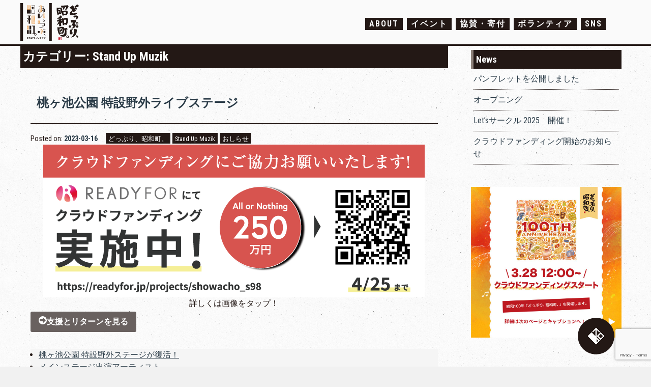

--- FILE ---
content_type: text/html; charset=UTF-8
request_url: https://showacho.jp/category/doppuri/stand-up-muzik/
body_size: 114274
content:
<!DOCTYPE html>
<html dir="ltr" lang="ja" prefix="og: https://ogp.me/ns#">
<head>
<meta charset="UTF-8">
<meta name="viewport" content="width=device-width, initial-scale=1">
<link rel="profile" href="http://gmpg.org/xfn/11">

<title>Stand Up Muzik | どっぷり、昭和町。</title>
	<style>img:is([sizes="auto" i], [sizes^="auto," i]) { contain-intrinsic-size: 3000px 1500px }</style>
	
		<!-- All in One SEO 4.7.7 - aioseo.com -->
	<meta name="robots" content="noindex, max-snippet:-1, max-image-preview:large, max-video-preview:-1" />
	<link rel="canonical" href="https://showacho.jp/category/doppuri/stand-up-muzik/" />
	<meta name="generator" content="All in One SEO (AIOSEO) 4.7.7" />

		<!-- Google tag (gtag.js) --> <script async src="https://www.googletagmanager.com/gtag/js?id=G-WMZ1DQ1K57"></script> <script> window.dataLayer = window.dataLayer || []; function gtag(){dataLayer.push(arguments);} gtag('js', new Date()); gtag('config', 'G-WMZ1DQ1K57'); </script>
		<meta name="google" content="nositelinkssearchbox" />
		<script type="application/ld+json" class="aioseo-schema">
			{"@context":"https:\/\/schema.org","@graph":[{"@type":"BreadcrumbList","@id":"https:\/\/showacho.jp\/category\/doppuri\/stand-up-muzik\/#breadcrumblist","itemListElement":[{"@type":"ListItem","@id":"https:\/\/showacho.jp\/#listItem","position":1,"name":"\u5bb6","item":"https:\/\/showacho.jp\/","nextItem":{"@type":"ListItem","@id":"https:\/\/showacho.jp\/category\/doppuri\/#listItem","name":"\u3069\u3063\u3077\u308a\u3001\u662d\u548c\u753a\u3002"}},{"@type":"ListItem","@id":"https:\/\/showacho.jp\/category\/doppuri\/#listItem","position":2,"name":"\u3069\u3063\u3077\u308a\u3001\u662d\u548c\u753a\u3002","item":"https:\/\/showacho.jp\/category\/doppuri\/","nextItem":{"@type":"ListItem","@id":"https:\/\/showacho.jp\/category\/doppuri\/stand-up-muzik\/#listItem","name":"Stand Up Muzik"},"previousItem":{"@type":"ListItem","@id":"https:\/\/showacho.jp\/#listItem","name":"\u5bb6"}},{"@type":"ListItem","@id":"https:\/\/showacho.jp\/category\/doppuri\/stand-up-muzik\/#listItem","position":3,"name":"Stand Up Muzik","previousItem":{"@type":"ListItem","@id":"https:\/\/showacho.jp\/category\/doppuri\/#listItem","name":"\u3069\u3063\u3077\u308a\u3001\u662d\u548c\u753a\u3002"}}]},{"@type":"CollectionPage","@id":"https:\/\/showacho.jp\/category\/doppuri\/stand-up-muzik\/#collectionpage","url":"https:\/\/showacho.jp\/category\/doppuri\/stand-up-muzik\/","name":"Stand Up Muzik | \u3069\u3063\u3077\u308a\u3001\u662d\u548c\u753a\u3002","inLanguage":"ja","isPartOf":{"@id":"https:\/\/showacho.jp\/#website"},"breadcrumb":{"@id":"https:\/\/showacho.jp\/category\/doppuri\/stand-up-muzik\/#breadcrumblist"}},{"@type":"Organization","@id":"https:\/\/showacho.jp\/#organization","name":"\u3069\u3063\u3077\u308a\u3001\u662d\u548c\u753a\u3002","url":"https:\/\/showacho.jp\/"},{"@type":"WebSite","@id":"https:\/\/showacho.jp\/#website","url":"https:\/\/showacho.jp\/","name":"\u3069\u3063\u3077\u308a\u3001\u662d\u548c\u753a\u3002","inLanguage":"ja","publisher":{"@id":"https:\/\/showacho.jp\/#organization"}}]}
		</script>
		<!-- All in One SEO -->

<link rel='dns-prefetch' href='//typesquare.com' />
<link rel='dns-prefetch' href='//fonts.googleapis.com' />
<link rel='dns-prefetch' href='//use.fontawesome.com' />
<script type="text/javascript">
/* <![CDATA[ */
window._wpemojiSettings = {"baseUrl":"https:\/\/s.w.org\/images\/core\/emoji\/15.0.3\/72x72\/","ext":".png","svgUrl":"https:\/\/s.w.org\/images\/core\/emoji\/15.0.3\/svg\/","svgExt":".svg","source":{"concatemoji":"https:\/\/showacho.jp\/wp-includes\/js\/wp-emoji-release.min.js?ver=4dfe9c8fe879963fcbf3e134134ec371"}};
/*! This file is auto-generated */
!function(i,n){var o,s,e;function c(e){try{var t={supportTests:e,timestamp:(new Date).valueOf()};sessionStorage.setItem(o,JSON.stringify(t))}catch(e){}}function p(e,t,n){e.clearRect(0,0,e.canvas.width,e.canvas.height),e.fillText(t,0,0);var t=new Uint32Array(e.getImageData(0,0,e.canvas.width,e.canvas.height).data),r=(e.clearRect(0,0,e.canvas.width,e.canvas.height),e.fillText(n,0,0),new Uint32Array(e.getImageData(0,0,e.canvas.width,e.canvas.height).data));return t.every(function(e,t){return e===r[t]})}function u(e,t,n){switch(t){case"flag":return n(e,"\ud83c\udff3\ufe0f\u200d\u26a7\ufe0f","\ud83c\udff3\ufe0f\u200b\u26a7\ufe0f")?!1:!n(e,"\ud83c\uddfa\ud83c\uddf3","\ud83c\uddfa\u200b\ud83c\uddf3")&&!n(e,"\ud83c\udff4\udb40\udc67\udb40\udc62\udb40\udc65\udb40\udc6e\udb40\udc67\udb40\udc7f","\ud83c\udff4\u200b\udb40\udc67\u200b\udb40\udc62\u200b\udb40\udc65\u200b\udb40\udc6e\u200b\udb40\udc67\u200b\udb40\udc7f");case"emoji":return!n(e,"\ud83d\udc26\u200d\u2b1b","\ud83d\udc26\u200b\u2b1b")}return!1}function f(e,t,n){var r="undefined"!=typeof WorkerGlobalScope&&self instanceof WorkerGlobalScope?new OffscreenCanvas(300,150):i.createElement("canvas"),a=r.getContext("2d",{willReadFrequently:!0}),o=(a.textBaseline="top",a.font="600 32px Arial",{});return e.forEach(function(e){o[e]=t(a,e,n)}),o}function t(e){var t=i.createElement("script");t.src=e,t.defer=!0,i.head.appendChild(t)}"undefined"!=typeof Promise&&(o="wpEmojiSettingsSupports",s=["flag","emoji"],n.supports={everything:!0,everythingExceptFlag:!0},e=new Promise(function(e){i.addEventListener("DOMContentLoaded",e,{once:!0})}),new Promise(function(t){var n=function(){try{var e=JSON.parse(sessionStorage.getItem(o));if("object"==typeof e&&"number"==typeof e.timestamp&&(new Date).valueOf()<e.timestamp+604800&&"object"==typeof e.supportTests)return e.supportTests}catch(e){}return null}();if(!n){if("undefined"!=typeof Worker&&"undefined"!=typeof OffscreenCanvas&&"undefined"!=typeof URL&&URL.createObjectURL&&"undefined"!=typeof Blob)try{var e="postMessage("+f.toString()+"("+[JSON.stringify(s),u.toString(),p.toString()].join(",")+"));",r=new Blob([e],{type:"text/javascript"}),a=new Worker(URL.createObjectURL(r),{name:"wpTestEmojiSupports"});return void(a.onmessage=function(e){c(n=e.data),a.terminate(),t(n)})}catch(e){}c(n=f(s,u,p))}t(n)}).then(function(e){for(var t in e)n.supports[t]=e[t],n.supports.everything=n.supports.everything&&n.supports[t],"flag"!==t&&(n.supports.everythingExceptFlag=n.supports.everythingExceptFlag&&n.supports[t]);n.supports.everythingExceptFlag=n.supports.everythingExceptFlag&&!n.supports.flag,n.DOMReady=!1,n.readyCallback=function(){n.DOMReady=!0}}).then(function(){return e}).then(function(){var e;n.supports.everything||(n.readyCallback(),(e=n.source||{}).concatemoji?t(e.concatemoji):e.wpemoji&&e.twemoji&&(t(e.twemoji),t(e.wpemoji)))}))}((window,document),window._wpemojiSettings);
/* ]]> */
</script>
<style id='wp-emoji-styles-inline-css' type='text/css'>

	img.wp-smiley, img.emoji {
		display: inline !important;
		border: none !important;
		box-shadow: none !important;
		height: 1em !important;
		width: 1em !important;
		margin: 0 0.07em !important;
		vertical-align: -0.1em !important;
		background: none !important;
		padding: 0 !important;
	}
</style>
<link rel='stylesheet' id='wp-block-library-css' href='https://showacho.jp/wp-includes/css/dist/block-library/style.min.css?ver=4dfe9c8fe879963fcbf3e134134ec371' type='text/css' media='all' />
<style id='wp-block-library-theme-inline-css' type='text/css'>
.wp-block-audio :where(figcaption){color:#555;font-size:13px;text-align:center}.is-dark-theme .wp-block-audio :where(figcaption){color:#ffffffa6}.wp-block-audio{margin:0 0 1em}.wp-block-code{border:1px solid #ccc;border-radius:4px;font-family:Menlo,Consolas,monaco,monospace;padding:.8em 1em}.wp-block-embed :where(figcaption){color:#555;font-size:13px;text-align:center}.is-dark-theme .wp-block-embed :where(figcaption){color:#ffffffa6}.wp-block-embed{margin:0 0 1em}.blocks-gallery-caption{color:#555;font-size:13px;text-align:center}.is-dark-theme .blocks-gallery-caption{color:#ffffffa6}:root :where(.wp-block-image figcaption){color:#555;font-size:13px;text-align:center}.is-dark-theme :root :where(.wp-block-image figcaption){color:#ffffffa6}.wp-block-image{margin:0 0 1em}.wp-block-pullquote{border-bottom:4px solid;border-top:4px solid;color:currentColor;margin-bottom:1.75em}.wp-block-pullquote cite,.wp-block-pullquote footer,.wp-block-pullquote__citation{color:currentColor;font-size:.8125em;font-style:normal;text-transform:uppercase}.wp-block-quote{border-left:.25em solid;margin:0 0 1.75em;padding-left:1em}.wp-block-quote cite,.wp-block-quote footer{color:currentColor;font-size:.8125em;font-style:normal;position:relative}.wp-block-quote:where(.has-text-align-right){border-left:none;border-right:.25em solid;padding-left:0;padding-right:1em}.wp-block-quote:where(.has-text-align-center){border:none;padding-left:0}.wp-block-quote.is-large,.wp-block-quote.is-style-large,.wp-block-quote:where(.is-style-plain){border:none}.wp-block-search .wp-block-search__label{font-weight:700}.wp-block-search__button{border:1px solid #ccc;padding:.375em .625em}:where(.wp-block-group.has-background){padding:1.25em 2.375em}.wp-block-separator.has-css-opacity{opacity:.4}.wp-block-separator{border:none;border-bottom:2px solid;margin-left:auto;margin-right:auto}.wp-block-separator.has-alpha-channel-opacity{opacity:1}.wp-block-separator:not(.is-style-wide):not(.is-style-dots){width:100px}.wp-block-separator.has-background:not(.is-style-dots){border-bottom:none;height:1px}.wp-block-separator.has-background:not(.is-style-wide):not(.is-style-dots){height:2px}.wp-block-table{margin:0 0 1em}.wp-block-table td,.wp-block-table th{word-break:normal}.wp-block-table :where(figcaption){color:#555;font-size:13px;text-align:center}.is-dark-theme .wp-block-table :where(figcaption){color:#ffffffa6}.wp-block-video :where(figcaption){color:#555;font-size:13px;text-align:center}.is-dark-theme .wp-block-video :where(figcaption){color:#ffffffa6}.wp-block-video{margin:0 0 1em}:root :where(.wp-block-template-part.has-background){margin-bottom:0;margin-top:0;padding:1.25em 2.375em}
</style>
<style id='ghostkit-typography-inline-css' type='text/css'>
 
</style>
<style id='global-styles-inline-css' type='text/css'>
:root{--wp--preset--aspect-ratio--square: 1;--wp--preset--aspect-ratio--4-3: 4/3;--wp--preset--aspect-ratio--3-4: 3/4;--wp--preset--aspect-ratio--3-2: 3/2;--wp--preset--aspect-ratio--2-3: 2/3;--wp--preset--aspect-ratio--16-9: 16/9;--wp--preset--aspect-ratio--9-16: 9/16;--wp--preset--color--black: #000000;--wp--preset--color--cyan-bluish-gray: #abb8c3;--wp--preset--color--white: #ffffff;--wp--preset--color--pale-pink: #f78da7;--wp--preset--color--vivid-red: #cf2e2e;--wp--preset--color--luminous-vivid-orange: #ff6900;--wp--preset--color--luminous-vivid-amber: #fcb900;--wp--preset--color--light-green-cyan: #7bdcb5;--wp--preset--color--vivid-green-cyan: #00d084;--wp--preset--color--pale-cyan-blue: #8ed1fc;--wp--preset--color--vivid-cyan-blue: #0693e3;--wp--preset--color--vivid-purple: #9b51e0;--wp--preset--color--primary: #00b0b9;--wp--preset--color--secondary: #666;--wp--preset--color--neutral: #333333;--wp--preset--gradient--vivid-cyan-blue-to-vivid-purple: linear-gradient(135deg,rgba(6,147,227,1) 0%,rgb(155,81,224) 100%);--wp--preset--gradient--light-green-cyan-to-vivid-green-cyan: linear-gradient(135deg,rgb(122,220,180) 0%,rgb(0,208,130) 100%);--wp--preset--gradient--luminous-vivid-amber-to-luminous-vivid-orange: linear-gradient(135deg,rgba(252,185,0,1) 0%,rgba(255,105,0,1) 100%);--wp--preset--gradient--luminous-vivid-orange-to-vivid-red: linear-gradient(135deg,rgba(255,105,0,1) 0%,rgb(207,46,46) 100%);--wp--preset--gradient--very-light-gray-to-cyan-bluish-gray: linear-gradient(135deg,rgb(238,238,238) 0%,rgb(169,184,195) 100%);--wp--preset--gradient--cool-to-warm-spectrum: linear-gradient(135deg,rgb(74,234,220) 0%,rgb(151,120,209) 20%,rgb(207,42,186) 40%,rgb(238,44,130) 60%,rgb(251,105,98) 80%,rgb(254,248,76) 100%);--wp--preset--gradient--blush-light-purple: linear-gradient(135deg,rgb(255,206,236) 0%,rgb(152,150,240) 100%);--wp--preset--gradient--blush-bordeaux: linear-gradient(135deg,rgb(254,205,165) 0%,rgb(254,45,45) 50%,rgb(107,0,62) 100%);--wp--preset--gradient--luminous-dusk: linear-gradient(135deg,rgb(255,203,112) 0%,rgb(199,81,192) 50%,rgb(65,88,208) 100%);--wp--preset--gradient--pale-ocean: linear-gradient(135deg,rgb(255,245,203) 0%,rgb(182,227,212) 50%,rgb(51,167,181) 100%);--wp--preset--gradient--electric-grass: linear-gradient(135deg,rgb(202,248,128) 0%,rgb(113,206,126) 100%);--wp--preset--gradient--midnight: linear-gradient(135deg,rgb(2,3,129) 0%,rgb(40,116,252) 100%);--wp--preset--font-size--small: 13px;--wp--preset--font-size--medium: 20px;--wp--preset--font-size--large: 36px;--wp--preset--font-size--x-large: 42px;--wp--preset--font-family--default: Arial, sans-serif;--wp--preset--font-family--gill-sans: Gill Sans,Gill Sans MT,Calibri,sans-serif;--wp--preset--spacing--20: 0.44rem;--wp--preset--spacing--30: 0.67rem;--wp--preset--spacing--40: 1rem;--wp--preset--spacing--50: 1.5rem;--wp--preset--spacing--60: 2.25rem;--wp--preset--spacing--70: 3.38rem;--wp--preset--spacing--80: 5.06rem;--wp--preset--shadow--natural: 6px 6px 9px rgba(0, 0, 0, 0.2);--wp--preset--shadow--deep: 12px 12px 50px rgba(0, 0, 0, 0.4);--wp--preset--shadow--sharp: 6px 6px 0px rgba(0, 0, 0, 0.2);--wp--preset--shadow--outlined: 6px 6px 0px -3px rgba(255, 255, 255, 1), 6px 6px rgba(0, 0, 0, 1);--wp--preset--shadow--crisp: 6px 6px 0px rgba(0, 0, 0, 1);--wp--custom--enable-wide-alignments: 1;}:root { --wp--style--global--content-size: 800px;--wp--style--global--wide-size: 1200px; }:where(body) { margin: 0; }.wp-site-blocks > .alignleft { float: left; margin-right: 2em; }.wp-site-blocks > .alignright { float: right; margin-left: 2em; }.wp-site-blocks > .aligncenter { justify-content: center; margin-left: auto; margin-right: auto; }:where(.wp-site-blocks) > * { margin-block-start: 24px; margin-block-end: 0; }:where(.wp-site-blocks) > :first-child { margin-block-start: 0; }:where(.wp-site-blocks) > :last-child { margin-block-end: 0; }:root { --wp--style--block-gap: 24px; }:root :where(.is-layout-flow) > :first-child{margin-block-start: 0;}:root :where(.is-layout-flow) > :last-child{margin-block-end: 0;}:root :where(.is-layout-flow) > *{margin-block-start: 24px;margin-block-end: 0;}:root :where(.is-layout-constrained) > :first-child{margin-block-start: 0;}:root :where(.is-layout-constrained) > :last-child{margin-block-end: 0;}:root :where(.is-layout-constrained) > *{margin-block-start: 24px;margin-block-end: 0;}:root :where(.is-layout-flex){gap: 24px;}:root :where(.is-layout-grid){gap: 24px;}.is-layout-flow > .alignleft{float: left;margin-inline-start: 0;margin-inline-end: 2em;}.is-layout-flow > .alignright{float: right;margin-inline-start: 2em;margin-inline-end: 0;}.is-layout-flow > .aligncenter{margin-left: auto !important;margin-right: auto !important;}.is-layout-constrained > .alignleft{float: left;margin-inline-start: 0;margin-inline-end: 2em;}.is-layout-constrained > .alignright{float: right;margin-inline-start: 2em;margin-inline-end: 0;}.is-layout-constrained > .aligncenter{margin-left: auto !important;margin-right: auto !important;}.is-layout-constrained > :where(:not(.alignleft):not(.alignright):not(.alignfull)){max-width: var(--wp--style--global--content-size);margin-left: auto !important;margin-right: auto !important;}.is-layout-constrained > .alignwide{max-width: var(--wp--style--global--wide-size);}body .is-layout-flex{display: flex;}.is-layout-flex{flex-wrap: wrap;align-items: center;}.is-layout-flex > :is(*, div){margin: 0;}body .is-layout-grid{display: grid;}.is-layout-grid > :is(*, div){margin: 0;}body{padding-top: 0px;padding-right: 0px;padding-bottom: 0px;padding-left: 0px;}a:where(:not(.wp-element-button)){text-decoration: underline;}:root :where(.wp-element-button, .wp-block-button__link){background-color: #32373c;border-width: 0;color: #fff;font-family: inherit;font-size: inherit;line-height: inherit;padding: calc(0.667em + 2px) calc(1.333em + 2px);text-decoration: none;}.has-black-color{color: var(--wp--preset--color--black) !important;}.has-cyan-bluish-gray-color{color: var(--wp--preset--color--cyan-bluish-gray) !important;}.has-white-color{color: var(--wp--preset--color--white) !important;}.has-pale-pink-color{color: var(--wp--preset--color--pale-pink) !important;}.has-vivid-red-color{color: var(--wp--preset--color--vivid-red) !important;}.has-luminous-vivid-orange-color{color: var(--wp--preset--color--luminous-vivid-orange) !important;}.has-luminous-vivid-amber-color{color: var(--wp--preset--color--luminous-vivid-amber) !important;}.has-light-green-cyan-color{color: var(--wp--preset--color--light-green-cyan) !important;}.has-vivid-green-cyan-color{color: var(--wp--preset--color--vivid-green-cyan) !important;}.has-pale-cyan-blue-color{color: var(--wp--preset--color--pale-cyan-blue) !important;}.has-vivid-cyan-blue-color{color: var(--wp--preset--color--vivid-cyan-blue) !important;}.has-vivid-purple-color{color: var(--wp--preset--color--vivid-purple) !important;}.has-primary-color{color: var(--wp--preset--color--primary) !important;}.has-secondary-color{color: var(--wp--preset--color--secondary) !important;}.has-neutral-color{color: var(--wp--preset--color--neutral) !important;}.has-black-background-color{background-color: var(--wp--preset--color--black) !important;}.has-cyan-bluish-gray-background-color{background-color: var(--wp--preset--color--cyan-bluish-gray) !important;}.has-white-background-color{background-color: var(--wp--preset--color--white) !important;}.has-pale-pink-background-color{background-color: var(--wp--preset--color--pale-pink) !important;}.has-vivid-red-background-color{background-color: var(--wp--preset--color--vivid-red) !important;}.has-luminous-vivid-orange-background-color{background-color: var(--wp--preset--color--luminous-vivid-orange) !important;}.has-luminous-vivid-amber-background-color{background-color: var(--wp--preset--color--luminous-vivid-amber) !important;}.has-light-green-cyan-background-color{background-color: var(--wp--preset--color--light-green-cyan) !important;}.has-vivid-green-cyan-background-color{background-color: var(--wp--preset--color--vivid-green-cyan) !important;}.has-pale-cyan-blue-background-color{background-color: var(--wp--preset--color--pale-cyan-blue) !important;}.has-vivid-cyan-blue-background-color{background-color: var(--wp--preset--color--vivid-cyan-blue) !important;}.has-vivid-purple-background-color{background-color: var(--wp--preset--color--vivid-purple) !important;}.has-primary-background-color{background-color: var(--wp--preset--color--primary) !important;}.has-secondary-background-color{background-color: var(--wp--preset--color--secondary) !important;}.has-neutral-background-color{background-color: var(--wp--preset--color--neutral) !important;}.has-black-border-color{border-color: var(--wp--preset--color--black) !important;}.has-cyan-bluish-gray-border-color{border-color: var(--wp--preset--color--cyan-bluish-gray) !important;}.has-white-border-color{border-color: var(--wp--preset--color--white) !important;}.has-pale-pink-border-color{border-color: var(--wp--preset--color--pale-pink) !important;}.has-vivid-red-border-color{border-color: var(--wp--preset--color--vivid-red) !important;}.has-luminous-vivid-orange-border-color{border-color: var(--wp--preset--color--luminous-vivid-orange) !important;}.has-luminous-vivid-amber-border-color{border-color: var(--wp--preset--color--luminous-vivid-amber) !important;}.has-light-green-cyan-border-color{border-color: var(--wp--preset--color--light-green-cyan) !important;}.has-vivid-green-cyan-border-color{border-color: var(--wp--preset--color--vivid-green-cyan) !important;}.has-pale-cyan-blue-border-color{border-color: var(--wp--preset--color--pale-cyan-blue) !important;}.has-vivid-cyan-blue-border-color{border-color: var(--wp--preset--color--vivid-cyan-blue) !important;}.has-vivid-purple-border-color{border-color: var(--wp--preset--color--vivid-purple) !important;}.has-primary-border-color{border-color: var(--wp--preset--color--primary) !important;}.has-secondary-border-color{border-color: var(--wp--preset--color--secondary) !important;}.has-neutral-border-color{border-color: var(--wp--preset--color--neutral) !important;}.has-vivid-cyan-blue-to-vivid-purple-gradient-background{background: var(--wp--preset--gradient--vivid-cyan-blue-to-vivid-purple) !important;}.has-light-green-cyan-to-vivid-green-cyan-gradient-background{background: var(--wp--preset--gradient--light-green-cyan-to-vivid-green-cyan) !important;}.has-luminous-vivid-amber-to-luminous-vivid-orange-gradient-background{background: var(--wp--preset--gradient--luminous-vivid-amber-to-luminous-vivid-orange) !important;}.has-luminous-vivid-orange-to-vivid-red-gradient-background{background: var(--wp--preset--gradient--luminous-vivid-orange-to-vivid-red) !important;}.has-very-light-gray-to-cyan-bluish-gray-gradient-background{background: var(--wp--preset--gradient--very-light-gray-to-cyan-bluish-gray) !important;}.has-cool-to-warm-spectrum-gradient-background{background: var(--wp--preset--gradient--cool-to-warm-spectrum) !important;}.has-blush-light-purple-gradient-background{background: var(--wp--preset--gradient--blush-light-purple) !important;}.has-blush-bordeaux-gradient-background{background: var(--wp--preset--gradient--blush-bordeaux) !important;}.has-luminous-dusk-gradient-background{background: var(--wp--preset--gradient--luminous-dusk) !important;}.has-pale-ocean-gradient-background{background: var(--wp--preset--gradient--pale-ocean) !important;}.has-electric-grass-gradient-background{background: var(--wp--preset--gradient--electric-grass) !important;}.has-midnight-gradient-background{background: var(--wp--preset--gradient--midnight) !important;}.has-small-font-size{font-size: var(--wp--preset--font-size--small) !important;}.has-medium-font-size{font-size: var(--wp--preset--font-size--medium) !important;}.has-large-font-size{font-size: var(--wp--preset--font-size--large) !important;}.has-x-large-font-size{font-size: var(--wp--preset--font-size--x-large) !important;}.has-default-font-family{font-family: var(--wp--preset--font-family--default) !important;}.has-gill-sans-font-family{font-family: var(--wp--preset--font-family--gill-sans) !important;}
:root :where(.wp-block-pullquote){font-size: 1.5em;line-height: 1.6;}
</style>
<link rel='stylesheet' id='contact-form-7-css' href='https://showacho.jp/wp-content/plugins/contact-form-7/includes/css/styles.css?ver=6.0.1' type='text/css' media='all' />
<link rel='stylesheet' id='sliderpro-lite-plugin-style-css' href='https://showacho.jp/wp-content/plugins/slider-pro-lite/public/assets/css/slider-pro.min.css?ver=1.4.1' type='text/css' media='all' />
<link rel='stylesheet' id='doppuri2018-style-css' href='https://showacho.jp/wp-content/themes/doppuri2018/style.css?ver=4dfe9c8fe879963fcbf3e134134ec371' type='text/css' media='all' />
<link rel='stylesheet' id='roboto-condensed-css' href='//fonts.googleapis.com/css?family=Roboto+Condensed%3A300%2C400%2C700&#038;ver=4dfe9c8fe879963fcbf3e134134ec371' type='text/css' media='all' />
<link rel='stylesheet' id='font-awesome-official-css' href='https://use.fontawesome.com/releases/v5.15.4/css/all.css' type='text/css' media='all' integrity="sha384-DyZ88mC6Up2uqS4h/KRgHuoeGwBcD4Ng9SiP4dIRy0EXTlnuz47vAwmeGwVChigm" crossorigin="anonymous" />
<link rel='stylesheet' id='font-awesome-official-v4shim-css' href='https://use.fontawesome.com/releases/v5.15.4/css/v4-shims.css' type='text/css' media='all' integrity="sha384-Vq76wejb3QJM4nDatBa5rUOve+9gkegsjCebvV/9fvXlGWo4HCMR4cJZjjcF6Viv" crossorigin="anonymous" />
<style id='font-awesome-official-v4shim-inline-css' type='text/css'>
@font-face {
font-family: "FontAwesome";
font-display: block;
src: url("https://use.fontawesome.com/releases/v5.15.4/webfonts/fa-brands-400.eot"),
		url("https://use.fontawesome.com/releases/v5.15.4/webfonts/fa-brands-400.eot?#iefix") format("embedded-opentype"),
		url("https://use.fontawesome.com/releases/v5.15.4/webfonts/fa-brands-400.woff2") format("woff2"),
		url("https://use.fontawesome.com/releases/v5.15.4/webfonts/fa-brands-400.woff") format("woff"),
		url("https://use.fontawesome.com/releases/v5.15.4/webfonts/fa-brands-400.ttf") format("truetype"),
		url("https://use.fontawesome.com/releases/v5.15.4/webfonts/fa-brands-400.svg#fontawesome") format("svg");
}

@font-face {
font-family: "FontAwesome";
font-display: block;
src: url("https://use.fontawesome.com/releases/v5.15.4/webfonts/fa-solid-900.eot"),
		url("https://use.fontawesome.com/releases/v5.15.4/webfonts/fa-solid-900.eot?#iefix") format("embedded-opentype"),
		url("https://use.fontawesome.com/releases/v5.15.4/webfonts/fa-solid-900.woff2") format("woff2"),
		url("https://use.fontawesome.com/releases/v5.15.4/webfonts/fa-solid-900.woff") format("woff"),
		url("https://use.fontawesome.com/releases/v5.15.4/webfonts/fa-solid-900.ttf") format("truetype"),
		url("https://use.fontawesome.com/releases/v5.15.4/webfonts/fa-solid-900.svg#fontawesome") format("svg");
}

@font-face {
font-family: "FontAwesome";
font-display: block;
src: url("https://use.fontawesome.com/releases/v5.15.4/webfonts/fa-regular-400.eot"),
		url("https://use.fontawesome.com/releases/v5.15.4/webfonts/fa-regular-400.eot?#iefix") format("embedded-opentype"),
		url("https://use.fontawesome.com/releases/v5.15.4/webfonts/fa-regular-400.woff2") format("woff2"),
		url("https://use.fontawesome.com/releases/v5.15.4/webfonts/fa-regular-400.woff") format("woff"),
		url("https://use.fontawesome.com/releases/v5.15.4/webfonts/fa-regular-400.ttf") format("truetype"),
		url("https://use.fontawesome.com/releases/v5.15.4/webfonts/fa-regular-400.svg#fontawesome") format("svg");
unicode-range: U+F004-F005,U+F007,U+F017,U+F022,U+F024,U+F02E,U+F03E,U+F044,U+F057-F059,U+F06E,U+F070,U+F075,U+F07B-F07C,U+F080,U+F086,U+F089,U+F094,U+F09D,U+F0A0,U+F0A4-F0A7,U+F0C5,U+F0C7-F0C8,U+F0E0,U+F0EB,U+F0F3,U+F0F8,U+F0FE,U+F111,U+F118-F11A,U+F11C,U+F133,U+F144,U+F146,U+F14A,U+F14D-F14E,U+F150-F152,U+F15B-F15C,U+F164-F165,U+F185-F186,U+F191-F192,U+F1AD,U+F1C1-F1C9,U+F1CD,U+F1D8,U+F1E3,U+F1EA,U+F1F6,U+F1F9,U+F20A,U+F247-F249,U+F24D,U+F254-F25B,U+F25D,U+F267,U+F271-F274,U+F279,U+F28B,U+F28D,U+F2B5-F2B6,U+F2B9,U+F2BB,U+F2BD,U+F2C1-F2C2,U+F2D0,U+F2D2,U+F2DC,U+F2ED,U+F328,U+F358-F35B,U+F3A5,U+F3D1,U+F410,U+F4AD;
}
</style>
<script type="text/javascript" src="https://showacho.jp/wp-includes/js/jquery/jquery.min.js?ver=3.7.1" id="jquery-core-js"></script>
<script type="text/javascript" src="https://showacho.jp/wp-includes/js/jquery/jquery-migrate.min.js?ver=3.4.1" id="jquery-migrate-js"></script>
<script type="text/javascript" src="//typesquare.com/3/tsst/script/ja/typesquare.js?Y~ZEoYifhFc%3D&amp;fadein=0&amp;ver=3.0.3" id="typesquare_std-js"></script>
<link rel="https://api.w.org/" href="https://showacho.jp/wp-json/" /><link rel="alternate" title="JSON" type="application/json" href="https://showacho.jp/wp-json/wp/v2/categories/185" /><link rel="EditURI" type="application/rsd+xml" title="RSD" href="https://showacho.jp/xmlrpc.php?rsd" />

<style type='text/css'>#post-5238 .boo-boo{ font-family: "UD新ゴ コンデンス70 M";}#post-5238 .booboo{ font-family: "UD新ゴ コンデンス70 H";}</style>		<style type="text/css">
			.ghostkit-effects-enabled .ghostkit-effects-reveal {
				pointer-events: none;
				visibility: hidden;
			}
		</style>
		<script>
			if (!window.matchMedia('(prefers-reduced-motion: reduce)').matches) {
				document.documentElement.classList.add(
					'ghostkit-effects-enabled'
				);
			}
		</script>
		<link rel="icon" href="https://showacho.jp/wp-content/uploads/2018/04/cropped-icon-32x32.png" sizes="32x32" />
<link rel="icon" href="https://showacho.jp/wp-content/uploads/2018/04/cropped-icon-192x192.png" sizes="192x192" />
<link rel="apple-touch-icon" href="https://showacho.jp/wp-content/uploads/2018/04/cropped-icon-180x180.png" />
<meta name="msapplication-TileImage" content="https://showacho.jp/wp-content/uploads/2018/04/cropped-icon-270x270.png" />
		<style type="text/css" id="wp-custom-css">
			#widget_sp_image-8 img{
border:1px solid;}
a:visited {
}
@media screen and (max-width: 767px) {
  .eo-fullcalendar table{
    display: table; } 

  .eo-fullcalendar th, .eo-fullcalendar td {
    display: table-cell; } 
}
.fc-list-header-right:after{
	content:'日';
}


h2 {
  padding: 0.25em 0.5em;/*上下 左右の余白*/
  color: #222222;/*文字色*/
  background: transparent;/*背景透明に*/
  border-left: solid 5px #8E827B;/*左線*/
}

h3 {
  color: #222222;/*文字色*/
  border-bottom: solid 3px #C7C0BD;
  position: relative;
}

h3:after {
  position: absolute;
  content: " ";
  display: block;
  border-bottom: solid 3px #8E827B;
  bottom: -3px;
  width: 20%;
}

h4 {
  color: #222222;/*文字色*/
  position: relative;
  line-height: 1.4;
  padding:0.25em 1em;
  display: inline-block;
  top:0;
}

h4:before, h4:after { 
  position: absolute;
  top: 0;
  content:'';
  width: 8px;
  height: 100%;
  display: inline-block;
}

h4:before {
  border-top: dotted 1px #535aaa;
  border-left: dotted 1px #535aaa;
  border-bottom: dotted 1px #535aaa;
  left: 0;
}

h4:after {
  content: '';
  border-top: dotted 1px #535aaa;
  border-right: dotted 1px #535aaa;
  border-bottom: dotted 1px #535aaa;
  right: 0;
}
.hentry .alignwide {
  margin-right: auto;
  margin-left: auto;
}
		</style>
		</head>

<body class="archive category category-stand-up-muzik category-185 group-blog hfeed">
<div id="page" class="site">
	<a class="skip-link screen-reader-text" href="#content">Skip to content</a>

	<header id="masthead" class="site-header" role="banner">
		<div class="site-branding">
							<p class="site-title"><a href="https://showacho.jp/" rel="home">どっぷり、昭和町。</a></p>
					</div><!-- .site-branding -->

		<nav id="site-navigation" class="main-navigation" role="navigation">
			<button class="menu-toggle" aria-controls="primary-menu" aria-expanded="false">Menu</button>
			<div class="menu-menu-1-container"><ul id="primary-menu" class="menu"><li id="menu-item-36" class="menu-item menu-item-type-post_type menu-item-object-page menu-item-36"><a href="https://showacho.jp/about/">ABOUT</a></li>
<li id="menu-item-5884" class="menu-item menu-item-type-custom menu-item-object-custom menu-item-has-children menu-item-5884"><a href="#">イベント</a>
<ul class="sub-menu">
	<li id="menu-item-5647" class="menu-item menu-item-type-post_type menu-item-object-page menu-item-5647"><a href="https://showacho.jp/market2024/">マーケット</a></li>
	<li id="menu-item-5685" class="menu-item menu-item-type-post_type menu-item-object-page menu-item-5685"><a href="https://showacho.jp/stage2024/">プロレス・ライブ</a></li>
	<li id="menu-item-5686" class="menu-item menu-item-type-post_type menu-item-object-page menu-item-5686"><a href="https://showacho.jp/event2024/">みんなの企画</a></li>
	<li id="menu-item-5158" class="menu-item menu-item-type-post_type menu-item-object-page menu-item-5158"><a href="https://showacho.jp/lets-circle/">Let’sサークル</a></li>
</ul>
</li>
<li id="menu-item-4160" class="menu-item menu-item-type-post_type menu-item-object-page menu-item-4160"><a href="https://showacho.jp/donation/">協賛・寄付</a></li>
<li id="menu-item-5641" class="menu-item menu-item-type-post_type menu-item-object-page menu-item-5641"><a href="https://showacho.jp/%e6%b1%82%e3%83%a0%ef%bc%81%e3%80%8c%e3%81%a9%e3%81%a3%e3%81%b7%e3%82%8a%e3%80%81%e6%98%ad%e5%92%8c%e7%94%ba%e3%80%82%e3%80%8d%e3%83%9c%e3%83%a9%e3%83%b3%e3%83%86%e3%82%a3%e3%82%a2%e5%a4%a7%e5%8b%9f/">ボランティア</a></li>
<li id="menu-item-2353" class="menu-item menu-item-type-post_type menu-item-object-page menu-item-2353"><a href="https://showacho.jp/sns/">SNS</a></li>
</ul></div>		</nav><!-- #site-navigation -->
	</header><!-- #masthead -->

	<div id="content" class="site-content">

	<div id="primary" class="content-area">
		<main id="main" class="site-main" role="main">
			<header class="page-header">
				<h1 class="page-title">カテゴリー: <span>Stand Up Muzik</span></h1>			</header><!-- .page-header -->


		
			
<article id="post-5238" class="post-5238 post type-post status-publish format-standard has-post-thumbnail hentry category-doppuri category-stand-up-muzik category-information date_2023-03-16">
	<header class="entry-header">
		<h2 class="entry-title"><a href="https://showacho.jp/2023/03/16/momogaike-special-stage-2023/" rel="bookmark">桃ヶ池公園 特設野外ライブステージ</a></h2>		<div class="entry-meta">
			<span class="posted-on">Posted on: <a href="https://showacho.jp/2023/03/16/momogaike-special-stage-2023/" rel="bookmark"><b><time class="entry-date published" datetime="2023-03-16T22:52:09+09:00">2023-03-16</time><time class="updated" datetime="2023-04-12T18:34:31+09:00">2023-04-12</time></b></a></span><span class="cat-links"><ul class="post-categories">
	<li><a href="https://showacho.jp/category/doppuri/" rel="category tag">どっぷり、昭和町。</a></li>
	<li><a href="https://showacho.jp/category/doppuri/stand-up-muzik/" rel="category tag">Stand Up Muzik</a></li>
	<li><a href="https://showacho.jp/category/information/" rel="category tag">おしらせ</a></li></ul></span>		</div><!-- .entry-meta -->
			</header><!-- .entry-header -->

	<div class="entry-content">
		
<div class="wp-block-image ghostkit-custom-ZthO55"><figure class="aligncenter size-full"><a href="https://readyfor.jp/projects/showacho_s98" target="_blank" rel="nofollow noopener"><img fetchpriority="high" decoding="async" width="750" height="300" src="https://showacho.jp/wp-content/uploads/2023/03/cloudfunding2023-03.png" alt="" class="wp-image-5331" srcset="https://showacho.jp/wp-content/uploads/2023/03/cloudfunding2023-03.png 750w, https://showacho.jp/wp-content/uploads/2023/03/cloudfunding2023-03-300x120.png 300w" sizes="(max-width: 750px) 100vw, 750px" /></a><figcaption>詳しくは画像をタップ！</figcaption></figure></div>



<div class="wp-block-kadence-advancedbtn kt-btn-align-center kt-btn-tablet-align-inherit kt-btn-mobile-align-inherit kt-btns-wrap kt-btns_71a529-eb kt-force-btn-fullwidth"><div class="kt-btn-wrap kt-btn-wrap-0"><a class="kt-button button kt-btn-0-action kt-btn-size-large kt-btn-style-basic kt-btn-svg-show-always kt-btn-has-text-true kt-btn-has-svg-true" href="https://readyfor.jp/projects/showacho_s98" target="_blank" rel="noreferrer noopener nofollow"><div style="display:inline-flex;justify-content:center;align-items:center" class="kt-btn-svg-icon kt-btn-svg-icon-ic_circleRight kt-btn-side-left"><svg style="display:inline-block;vertical-align:middle" viewbox="0 0 8 8" height="1em" width="1em" fill="currentColor" xmlns="http://www.w3.org/2000/svg"><path d="M4 0c-2.21 0-4 1.79-4 4s1.79 4 4 4 4-1.79 4-4-1.79-4-4-4zm0 1l3 3-3 3v-2h-3v-2h3v-2z"></path></svg></div><span class="kt-btn-inner-text">支援とリターンを見る</span></a></div></div>



<nav class="wp-block-stackable-table-of-contents stk-block-table-of-contents stk-block stk-c856ae7 stk-block-background" data-block-id="c856ae7"><style>.stk-c856ae7{background-color:#f5f5f5 !important}.stk-c856ae7:before{background-color:#f5f5f5 !important}.stk-c856ae7{margin-top:30px !important}</style><ul class="stk-table-of-contents__table"><li><a href="#chapter-0-1">桃ヶ池公園 特設野外ステージが復活！</a></li><li><a href="#chapter-0-2">メインステージ出演アーティスト</a><ul><li><a href="#chapter-0-2-1">ザ・マスミサイル</a></li><li><a href="#chapter-0-2-3">SAMURAI</a></li><li><a href="#chapter-0-2-5">SALVAGE</a></li><li><a href="#chapter-0-2-7">SiMA</a></li><li><a href="#chapter-0-2-9">Heartful★Funks</a></li><li><a href="#chapter-0-2-11">モロボシキルオ ジ アベノ アップダウンアッパーズ</a></li></ul></li><li><a href="#chapter-0-3">アコースティックステージ出演アーティスト</a><ul><li><a href="#chapter-0-3-1">蟻人</a></li><li><a href="#chapter-0-3-2">井澤聖一(モケーレムベンベ)</a></li><li><a href="#chapter-0-3-3">梅本卓馬</a></li><li><a href="#chapter-0-3-4">斧出拓也</a></li><li><a href="#chapter-0-3-5">キタ(than)</a></li><li><a href="#chapter-0-3-6">佐藤達生</a></li><li><a href="#chapter-0-3-7">瀬川浩平 a.k.a しっぱいまん</a></li><li><a href="#chapter-0-3-8">高岳銘</a></li><li><a href="#chapter-0-3-9">刹澤尚志</a></li><li><a href="#chapter-0-3-10">遠井地下道</a></li><li><a href="#chapter-0-3-11">西島衛(ザ・シックスブリッツ)</a></li><li><a href="#chapter-0-3-12">丸橋ミケ</a></li></ul></li></ul></nav>



<h2 class="wp-block-heading" id="桃ヶ池公園-特設野外ステージが復活！">桃ヶ池公園 特設野外ステージが復活！</h2>



<div class="wp-block-image"><figure class="aligncenter size-large"><img decoding="async" width="724" height="1024" src="https://showacho.jp/wp-content/uploads/2023/03/stand-up-muzik-2023-01-724x1024.png" alt="" class="wp-image-5234" srcset="https://showacho.jp/wp-content/uploads/2023/03/stand-up-muzik-2023-01-724x1024.png 724w, https://showacho.jp/wp-content/uploads/2023/03/stand-up-muzik-2023-01-212x300.png 212w, https://showacho.jp/wp-content/uploads/2023/03/stand-up-muzik-2023-01.png 750w" sizes="(max-width: 724px) 100vw, 724px" /><figcaption>4年ぶりの野外ステージ復活</figcaption></figure></div>



<ul class="is-style-none ghostkit-custom-oDUol has-background wp-block-list" style="background-color:#f5f5f5"><li>【名称】どっぷり、昭和町。</li><li>【日時】4月29日(土・祝)</li><li>【場所】桃ヶ池公園 特設野外ステージ</li><li>【主催】どっぷり、昭和町。実行委員会</li><li>【企画】Stand Up Muzik実行委員会（担当：ウエニシコウジ、新世界ホシヲ）</li></ul>



<div class="wp-block-kadence-advancedbtn kt-btn-align-center kt-btn-tablet-align-inherit kt-btn-mobile-align-inherit kt-btns-wrap kt-btns_612553-ca kt-force-btn-fullwidth"><div class="kt-btn-wrap kt-btn-wrap-0"><a class="kt-button button kt-btn-0-action kt-btn-size-large kt-btn-style-basic kt-btn-svg-show-always kt-btn-has-text-true kt-btn-has-svg-true" href="https://showacho.jp/stand-up-muzik/"><div style="display:inline-flex;justify-content:center;align-items:center" class="kt-btn-svg-icon kt-btn-svg-icon-ic_circleRight kt-btn-side-left"><svg style="display:inline-block;vertical-align:middle" viewbox="0 0 8 8" height="1em" width="1em" fill="currentColor" xmlns="http://www.w3.org/2000/svg"><path d="M4 0c-2.21 0-4 1.79-4 4s1.79 4 4 4 4-1.79 4-4-1.79-4-4-4zm0 1l3 3-3 3v-2h-3v-2h3v-2z"></path></svg></div><span class="kt-btn-inner-text">Stand Up Muzikって？</span></a></div></div>



<h2 class="wp-block-heading" id="メインステージ出演アーティスト">メインステージ出演アーティスト</h2>



<div class="wp-block-columns is-layout-flex wp-container-core-columns-is-layout-1 wp-block-columns-is-layout-flex">
<div class="wp-block-column ghostkit-custom-Z20YscM has-background is-layout-flow wp-block-column-is-layout-flow" style="background-color:#f5f5f5">
<div class="wp-block-media-text ghostkit-custom-ZsIPlx" style="grid-template-columns:20% auto"><figure class="wp-block-media-text__media"><a href="#chapter-0-2-1"><img decoding="async" width="750" height="500" src="https://showacho.jp/wp-content/uploads/2023/03/2023artist-the-massmissile.jpg" alt="" class="wp-image-5245 size-thumbnail" srcset="https://showacho.jp/wp-content/uploads/2023/03/2023artist-the-massmissile.jpg 750w, https://showacho.jp/wp-content/uploads/2023/03/2023artist-the-massmissile-300x200.jpg 300w" sizes="(max-width: 750px) 100vw, 750px" /></a></figure><div class="wp-block-media-text__content">
<p class="ghostkit-custom-Z1tsSJ2" style="font-size:16px"><a href="#chapter-0-2-1">ザ・マスミサイル</a></p>
</div></div>



<div class="wp-block-media-text ghostkit-custom-dVjso" style="grid-template-columns:20% auto"><figure class="wp-block-media-text__media"><a href="#chapter-0-2-3"><img loading="lazy" decoding="async" width="150" height="150" src="https://showacho.jp/wp-content/uploads/2023/03/2023artist-samurai-150x150.jpg" alt="" class="wp-image-5243 size-thumbnail"/></a></figure><div class="wp-block-media-text__content">
<p class="ghostkit-custom-i5tjr" style="font-size:16px"><a href="#chapter-0-2-3">SAMURAI</a></p>
</div></div>



<div class="wp-block-media-text ghostkit-custom-Z1m2t83" style="grid-template-columns:20% auto"><figure class="wp-block-media-text__media"><a href="#chapter-0-2-5"><img loading="lazy" decoding="async" width="150" height="150" src="https://showacho.jp/wp-content/uploads/2023/03/2023artist-salvage-150x150.jpg" alt="" class="wp-image-5242 size-thumbnail"/></a></figure><div class="wp-block-media-text__content">
<p style="font-size:16px"><a href="#chapter-0-2-5">SALVAGE</a></p>
</div></div>



<div class="wp-block-media-text ghostkit-custom-2a9QI2" style="grid-template-columns:20% auto"><figure class="wp-block-media-text__media"><a href="#chapter-0-2-7"><img loading="lazy" decoding="async" width="150" height="150" src="https://showacho.jp/wp-content/uploads/2023/03/2023artist-sima-150x150.jpg" alt="" class="wp-image-5244 size-thumbnail"/></a></figure><div class="wp-block-media-text__content">
<p style="font-size:16px"><a href="#chapter-0-2-7">SiMA</a></p>
</div></div>



<div class="wp-block-media-text ghostkit-custom-17xDgi" style="grid-template-columns:20% auto"><figure class="wp-block-media-text__media"><a href="#chapter-0-2-9"><img loading="lazy" decoding="async" width="150" height="150" src="https://showacho.jp/wp-content/uploads/2023/03/2023artist-heartful-funks-150x150.jpg" alt="" class="wp-image-5240 size-thumbnail"/></a></figure><div class="wp-block-media-text__content">
<p style="font-size:16px"><a href="#chapter-0-2-9">Heartful★Funks</a></p>
</div></div>



<div class="wp-block-media-text ghostkit-custom-Z14nOnP" style="grid-template-columns:20% auto"><figure class="wp-block-media-text__media"><a href="#chapter-0-2-11"><img loading="lazy" decoding="async" width="150" height="150" src="https://showacho.jp/wp-content/uploads/2023/03/2023artist-moroboshikiruo-the-updown-uppers-150x150.png" alt="" class="wp-image-5241 size-thumbnail" srcset="https://showacho.jp/wp-content/uploads/2023/03/2023artist-moroboshikiruo-the-updown-uppers-150x150.png 150w, https://showacho.jp/wp-content/uploads/2023/03/2023artist-moroboshikiruo-the-updown-uppers-300x300.png 300w, https://showacho.jp/wp-content/uploads/2023/03/2023artist-moroboshikiruo-the-updown-uppers.png 750w" sizes="auto, (max-width: 150px) 100vw, 150px" /></a></figure><div class="wp-block-media-text__content">
<p style="font-size:16px"><a href="#chapter-0-2-11">モロボシキルオ ジ アベノ アップダウンアッパーズ</a></p>
</div></div>
</div>
</div>



<h3 class="wp-block-heading" id="ザ・マスミサイル">ザ・マスミサイル</h3>



<div class="wp-block-image ghostkit-custom-2wrEY3"><figure class="aligncenter size-full"><img loading="lazy" decoding="async" width="750" height="500" src="https://showacho.jp/wp-content/uploads/2023/03/2023artist-the-massmissile.jpg" alt="" class="wp-image-5245" srcset="https://showacho.jp/wp-content/uploads/2023/03/2023artist-the-massmissile.jpg 750w, https://showacho.jp/wp-content/uploads/2023/03/2023artist-the-massmissile-300x200.jpg 300w" sizes="auto, (max-width: 750px) 100vw, 750px" /></figure></div>



<div id="kt-info-box_5cff08-ec" class="wp-block-kadence-infobox"><a class="kt-blocks-info-box-link-wrap info-box-link kt-blocks-info-box-media-align-top kt-info-halign-left"><div class="kt-infobox-textcontent"><h3 class="kt-blocks-info-box-title">ザ・マスミサイル</h3><p class="kt-blocks-info-box-text">2000年、vo.高木が東京・吉祥寺に貼った、ほんの２枚のメンバー募集張り紙から結成された5人組ロックバンド。<br/>あくまで日本語にこだわった感情むき出し、魂をえぐるような歌詞を「これが日本のロックじゃ！」そう言わんばかりに”こぶし”を 効かせ唄い上げるヴォーカルが、ピアノ・オルガンをを取り入れた分厚くかつシンプルなサウンドの上で激しく、かつ優しく、そして語るように唄う。<br/>唯一無二の唄い回しで「人間の当たり前」を唄うからこそ、ロックバンドとしては異例レベルの幅広い年齢層から支持されている。</p></div></a></div>



<div class="wp-block-kadence-advancedbtn kt-btn-align-center kt-btn-tablet-align-inherit kt-btn-mobile-align-inherit kt-btns-wrap kt-btns_0aff81-99"><div class="kt-btn-wrap kt-btn-wrap-0"><a class="kt-button button kt-btn-0-action kt-btn-size-large kt-btn-style-basic kt-btn-svg-show-always kt-btn-has-text-true kt-btn-has-svg-true" href="https://www.massmissile.com/" target="_blank" rel="noreferrer noopener nofollow"><div style="display:inline-flex;justify-content:center;align-items:center" class="kt-btn-svg-icon kt-btn-svg-icon-fas_home kt-btn-side-left"><svg style="display:inline-block;vertical-align:middle" viewbox="0 0 576 512" height="1em" width="1em" fill="currentColor" xmlns="http://www.w3.org/2000/svg"><path d="M488 312.7V456c0 13.3-10.7 24-24 24H348c-6.6 0-12-5.4-12-12V356c0-6.6-5.4-12-12-12h-72c-6.6 0-12 5.4-12 12v112c0 6.6-5.4 12-12 12H112c-13.3 0-24-10.7-24-24V312.7c0-3.6 1.6-7 4.4-9.3l188-154.8c4.4-3.6 10.8-3.6 15.3 0l188 154.8c2.7 2.3 4.3 5.7 4.3 9.3zm83.6-60.9L488 182.9V44.4c0-6.6-5.4-12-12-12h-56c-6.6 0-12 5.4-12 12V117l-89.5-73.7c-17.7-14.6-43.3-14.6-61 0L4.4 251.8c-5.1 4.2-5.8 11.8-1.6 16.9l25.5 31c4.2 5.1 11.8 5.8 16.9 1.6l235.2-193.7c4.4-3.6 10.8-3.6 15.3 0l235.2 193.7c5.1 4.2 12.7 3.5 16.9-1.6l25.5-31c4.2-5.2 3.4-12.7-1.7-16.9z"></path></svg></div><span class="kt-btn-inner-text">WEB</span></a></div><div class="kt-btn-wrap kt-btn-wrap-1"><a class="kt-button button kt-btn-1-action kt-btn-size-large kt-btn-style-basic kt-btn-svg-show-always kt-btn-has-text-true kt-btn-has-svg-true" href="https://twitter.com/the_massmissile" target="_blank" rel="noreferrer noopener nofollow" style="border-radius:0px"><div style="display:inline-flex;justify-content:center;align-items:center" class="kt-btn-svg-icon kt-btn-svg-icon-fa_twitter kt-btn-side-left"><svg style="display:inline-block;vertical-align:middle" viewbox="0 0 512 512" height="1em" width="1em" fill="currentColor" xmlns="http://www.w3.org/2000/svg"><path d="M459.37 151.716c.325 4.548.325 9.097.325 13.645 0 138.72-105.583 298.558-298.558 298.558-59.452 0-114.68-17.219-161.137-47.106 8.447.974 16.568 1.299 25.34 1.299 49.055 0 94.213-16.568 130.274-44.832-46.132-.975-84.792-31.188-98.112-72.772 6.498.974 12.995 1.624 19.818 1.624 9.421 0 18.843-1.3 27.614-3.573-48.081-9.747-84.143-51.98-84.143-102.985v-1.299c13.969 7.797 30.214 12.67 47.431 13.319-28.264-18.843-46.781-51.005-46.781-87.391 0-19.492 5.197-37.36 14.294-52.954 51.655 63.675 129.3 105.258 216.365 109.807-1.624-7.797-2.599-15.918-2.599-24.04 0-57.828 46.782-104.934 104.934-104.934 30.213 0 57.502 12.67 76.67 33.137 23.715-4.548 46.456-13.32 66.599-25.34-7.798 24.366-24.366 44.833-46.132 57.827 21.117-2.273 41.584-8.122 60.426-16.243-14.292 20.791-32.161 39.308-52.628 54.253z"></path></svg></div><span class="kt-btn-inner-text">Twitter</span></a></div><div class="kt-btn-wrap kt-btn-wrap-2"><a class="kt-button button kt-btn-2-action kt-btn-size-large kt-btn-style-basic kt-btn-svg-show-always kt-btn-has-text-true kt-btn-has-svg-true" href="https://www.youtube.com/@user-bc1db5qs3v" target="_blank" rel="noreferrer noopener nofollow"><div style="display:inline-flex;justify-content:center;align-items:center" class="kt-btn-svg-icon kt-btn-svg-icon-fa_youtube kt-btn-side-left"><svg style="display:inline-block;vertical-align:middle" viewbox="0 0 576 512" height="1em" width="1em" fill="currentColor" xmlns="http://www.w3.org/2000/svg" preserveaspectratio="xMinYMin meet"><path d="M549.655 124.083c-6.281-23.65-24.787-42.276-48.284-48.597C458.781 64 288 64 288 64S117.22 64 74.629 75.486c-23.497 6.322-42.003 24.947-48.284 48.597-11.412 42.867-11.412 132.305-11.412 132.305s0 89.438 11.412 132.305c6.281 23.65 24.787 41.5 48.284 47.821C117.22 448 288 448 288 448s170.78 0 213.371-11.486c23.497-6.321 42.003-24.171 48.284-47.821 11.412-42.867 11.412-132.305 11.412-132.305s0-89.438-11.412-132.305zm-317.51 213.508V175.185l142.739 81.205-142.739 81.201z"></path></svg></div><span class="kt-btn-inner-text">YouTube</span></a></div></div>



<figure class="wp-block-embed aligncenter is-type-video is-provider-youtube wp-block-embed-youtube wp-embed-aspect-4-3 wp-has-aspect-ratio"><div class="wp-block-embed__wrapper">
<iframe loading="lazy" title="【MV】喫茶店ラブストーリー/ザ・マスミサイル" width="640" height="480" src="https://www.youtube.com/embed/_LLqivaKLw8?feature=oembed" frameborder="0" allow="accelerometer; autoplay; clipboard-write; encrypted-media; gyroscope; picture-in-picture; web-share" referrerpolicy="strict-origin-when-cross-origin" allowfullscreen></iframe>
</div></figure>



<h3 class="wp-block-heading" id="samurai">SAMURAI</h3>



<div class="wp-block-image ghostkit-custom-Z231l3o"><figure class="aligncenter size-large"><img loading="lazy" decoding="async" width="683" height="1024" src="https://showacho.jp/wp-content/uploads/2023/03/2023artist-samurai-683x1024.jpg" alt="" class="wp-image-5243" srcset="https://showacho.jp/wp-content/uploads/2023/03/2023artist-samurai-683x1024.jpg 683w, https://showacho.jp/wp-content/uploads/2023/03/2023artist-samurai-200x300.jpg 200w, https://showacho.jp/wp-content/uploads/2023/03/2023artist-samurai.jpg 750w" sizes="auto, (max-width: 683px) 100vw, 683px" /></figure></div>



<div id="kt-info-box_1a7754-bb" class="wp-block-kadence-infobox"><a class="kt-blocks-info-box-link-wrap info-box-link kt-blocks-info-box-media-align-top kt-info-halign-left"><div class="kt-infobox-textcontent"><h3 class="kt-blocks-info-box-title">SAMURAI</h3><p class="kt-blocks-info-box-text">「浪花の侍から、世界のSAMURAIへ」<br/>幅広い年代のメンバーが集結したファンクロックバンド「SAMURAI」<br/>幅広い年代が集まっているからこそ、求める音楽にいろいろアイディアがプラスされ、パワフルでエネルギッシュ、そしてオルタナティブな楽曲が生まれる。<br/>それぞれがミュージシャンとして音楽制作や音楽講師、パフォーマーとして様々方面で活躍しており、個々の持った感性や技術、才能を惜しみなく表現できる場として活動。<br/>彼らが紡ぎ出す、世界平和への願いのこもった熱狂(あつくる)しいほどの音楽を一人でも多くの人に届けるべく、オーディエンス、スタッフ、一人一人のパフォーマンスが一体となり心躍らせるようなライブを関西を中心に展開中。</p></div></a></div>



<div class="wp-block-kadence-advancedbtn kt-btn-align-center kt-btn-tablet-align-inherit kt-btn-mobile-align-inherit kt-btns-wrap kt-btns_96fe66-ac"><div class="kt-btn-wrap kt-btn-wrap-0"><a class="kt-button button kt-btn-0-action kt-btn-size-large kt-btn-style-basic kt-btn-svg-show-always kt-btn-has-text-true kt-btn-has-svg-true" href="https://www.instagram.com/7fuku_men_samurai/" target="_blank" rel="noreferrer noopener nofollow" style="border-radius:0px"><div style="display:inline-flex;justify-content:center;align-items:center" class="kt-btn-svg-icon kt-btn-svg-icon-fe_instagram kt-btn-side-left"><svg style="display:inline-block;vertical-align:middle" viewbox="0 0 24 24" height="1em" width="1em" fill="none" stroke="currentColor" xmlns="http://www.w3.org/2000/svg" stroke-width="2" stroke-linecap="round" stroke-linejoin="round"><rect x="2" y="2" width="20" height="20" rx="5" ry="5"></rect><path d="M16 11.37A4 4 0 1 1 12.63 8 4 4 0 0 1 16 11.37z"></path><line x1="17.5" y1="6.5" x2="17.5" y2="6.5"></line></svg></div><span class="kt-btn-inner-text">instagram</span></a></div><div class="kt-btn-wrap kt-btn-wrap-1"><a class="kt-button button kt-btn-1-action kt-btn-size-large kt-btn-style-basic kt-btn-svg-show-always kt-btn-has-text-true kt-btn-has-svg-true" href="https://www.youtube.com/channel/UCdQgrxyjyg0Q0TZinUfsyeA" target="_blank" rel="noreferrer noopener nofollow"><div style="display:inline-flex;justify-content:center;align-items:center" class="kt-btn-svg-icon kt-btn-svg-icon-fa_youtube kt-btn-side-left"><svg style="display:inline-block;vertical-align:middle" viewbox="0 0 576 512" height="1em" width="1em" fill="currentColor" xmlns="http://www.w3.org/2000/svg" preserveaspectratio="xMinYMin meet"><path d="M549.655 124.083c-6.281-23.65-24.787-42.276-48.284-48.597C458.781 64 288 64 288 64S117.22 64 74.629 75.486c-23.497 6.322-42.003 24.947-48.284 48.597-11.412 42.867-11.412 132.305-11.412 132.305s0 89.438 11.412 132.305c6.281 23.65 24.787 41.5 48.284 47.821C117.22 448 288 448 288 448s170.78 0 213.371-11.486c23.497-6.321 42.003-24.171 48.284-47.821 11.412-42.867 11.412-132.305 11.412-132.305s0-89.438-11.412-132.305zm-317.51 213.508V175.185l142.739 81.205-142.739 81.201z"></path></svg></div><span class="kt-btn-inner-text">YouTube</span></a></div><div class="kt-btn-wrap kt-btn-wrap-2"><a class="kt-button button kt-btn-2-action kt-btn-size-large kt-btn-style-basic kt-btn-svg-show-always kt-btn-has-text-true kt-btn-has-svg-true" href="https://samurai-7fukumen.jimdosite.com/" target="_blank" rel="noreferrer noopener nofollow"><div style="display:inline-flex;justify-content:center;align-items:center" class="kt-btn-svg-icon kt-btn-svg-icon-fas_home kt-btn-side-left"><svg style="display:inline-block;vertical-align:middle" viewbox="0 0 576 512" height="1em" width="1em" fill="currentColor" xmlns="http://www.w3.org/2000/svg"><path d="M488 312.7V456c0 13.3-10.7 24-24 24H348c-6.6 0-12-5.4-12-12V356c0-6.6-5.4-12-12-12h-72c-6.6 0-12 5.4-12 12v112c0 6.6-5.4 12-12 12H112c-13.3 0-24-10.7-24-24V312.7c0-3.6 1.6-7 4.4-9.3l188-154.8c4.4-3.6 10.8-3.6 15.3 0l188 154.8c2.7 2.3 4.3 5.7 4.3 9.3zm83.6-60.9L488 182.9V44.4c0-6.6-5.4-12-12-12h-56c-6.6 0-12 5.4-12 12V117l-89.5-73.7c-17.7-14.6-43.3-14.6-61 0L4.4 251.8c-5.1 4.2-5.8 11.8-1.6 16.9l25.5 31c4.2 5.1 11.8 5.8 16.9 1.6l235.2-193.7c4.4-3.6 10.8-3.6 15.3 0l235.2 193.7c5.1 4.2 12.7 3.5 16.9-1.6l25.5-31c4.2-5.2 3.4-12.7-1.7-16.9z"></path></svg></div><span class="kt-btn-inner-text">WEB</span></a></div></div>



<figure class="wp-block-embed aligncenter is-type-video is-provider-youtube wp-block-embed-youtube wp-embed-aspect-16-9 wp-has-aspect-ratio"><div class="wp-block-embed__wrapper">
<iframe loading="lazy" title="【SAMURAI 7福MEN】最新MV「My Showacho」with  Marty Bracey" width="640" height="360" src="https://www.youtube.com/embed/Tk2fK7whXDk?feature=oembed" frameborder="0" allow="accelerometer; autoplay; clipboard-write; encrypted-media; gyroscope; picture-in-picture; web-share" referrerpolicy="strict-origin-when-cross-origin" allowfullscreen></iframe>
</div></figure>



<h3 class="wp-block-heading" id="salvage">SALVAGE</h3>



<div class="wp-block-image ghostkit-custom-Z2dHpLt"><figure class="aligncenter size-full"><img loading="lazy" decoding="async" width="750" height="564" src="https://showacho.jp/wp-content/uploads/2023/03/2023artist-salvage.jpg" alt="" class="wp-image-5242" srcset="https://showacho.jp/wp-content/uploads/2023/03/2023artist-salvage.jpg 750w, https://showacho.jp/wp-content/uploads/2023/03/2023artist-salvage-300x226.jpg 300w" sizes="auto, (max-width: 750px) 100vw, 750px" /></figure></div>



<div id="kt-info-box_10bae7-ba" class="wp-block-kadence-infobox"><a class="kt-blocks-info-box-link-wrap info-box-link kt-blocks-info-box-media-align-top kt-info-halign-left"><div class="kt-infobox-textcontent"><h3 class="kt-blocks-info-box-title">SALVAGE</h3><p class="kt-blocks-info-box-text">2021年結成 ジャンルに拘らず何よりも自分自身の才能で納得のいくものを作り続ける。<br/>また、生音にこだわり続けあくまでロックバンドを名乗って活動。<br/>楽曲ではラップや客演なども加わる幅広い音楽性で、 1st album 「Makuake Curtain Call」をリリース。MVのリリースを初め2022年もさらに新しい音源のリリースを予定してレコーディングも始まっている。<br/>メンバーの全員が様々なジャンルへのリスペクトが高くスタイルやファッションにも注目して頂きたい。<br/>聴いた人の耳を離させない儚い歌声と、才能溢れるバンドサウンドで新しくも懐かしいロックバンド。</p></div></a></div>



<div class="wp-block-kadence-advancedbtn kt-btn-align-center kt-btn-tablet-align-inherit kt-btn-mobile-align-inherit kt-btns-wrap kt-btns_c5bc83-32"><div class="kt-btn-wrap kt-btn-wrap-0"><a class="kt-button button kt-btn-0-action kt-btn-size-large kt-btn-style-basic kt-btn-svg-show-always kt-btn-has-text-true kt-btn-has-svg-true" href="https://twitter.com/SALVAGE2021" target="_blank" rel="noreferrer noopener nofollow" style="border-radius:0px"><div style="display:inline-flex;justify-content:center;align-items:center" class="kt-btn-svg-icon kt-btn-svg-icon-fa_twitter kt-btn-side-left"><svg style="display:inline-block;vertical-align:middle" viewbox="0 0 512 512" height="1em" width="1em" fill="currentColor" xmlns="http://www.w3.org/2000/svg"><path d="M459.37 151.716c.325 4.548.325 9.097.325 13.645 0 138.72-105.583 298.558-298.558 298.558-59.452 0-114.68-17.219-161.137-47.106 8.447.974 16.568 1.299 25.34 1.299 49.055 0 94.213-16.568 130.274-44.832-46.132-.975-84.792-31.188-98.112-72.772 6.498.974 12.995 1.624 19.818 1.624 9.421 0 18.843-1.3 27.614-3.573-48.081-9.747-84.143-51.98-84.143-102.985v-1.299c13.969 7.797 30.214 12.67 47.431 13.319-28.264-18.843-46.781-51.005-46.781-87.391 0-19.492 5.197-37.36 14.294-52.954 51.655 63.675 129.3 105.258 216.365 109.807-1.624-7.797-2.599-15.918-2.599-24.04 0-57.828 46.782-104.934 104.934-104.934 30.213 0 57.502 12.67 76.67 33.137 23.715-4.548 46.456-13.32 66.599-25.34-7.798 24.366-24.366 44.833-46.132 57.827 21.117-2.273 41.584-8.122 60.426-16.243-14.292 20.791-32.161 39.308-52.628 54.253z"></path></svg></div><span class="kt-btn-inner-text">Twitter</span></a></div><div class="kt-btn-wrap kt-btn-wrap-1"><a class="kt-button button kt-btn-1-action kt-btn-size-large kt-btn-style-basic kt-btn-svg-show-always kt-btn-has-text-true kt-btn-has-svg-true" href="https://www.instagram.com/salvage_stagram/" target="_blank" rel="noreferrer noopener nofollow" style="border-radius:0px"><div style="display:inline-flex;justify-content:center;align-items:center" class="kt-btn-svg-icon kt-btn-svg-icon-fe_instagram kt-btn-side-left"><svg style="display:inline-block;vertical-align:middle" viewbox="0 0 24 24" height="1em" width="1em" fill="none" stroke="currentColor" xmlns="http://www.w3.org/2000/svg" stroke-width="2" stroke-linecap="round" stroke-linejoin="round"><rect x="2" y="2" width="20" height="20" rx="5" ry="5"></rect><path d="M16 11.37A4 4 0 1 1 12.63 8 4 4 0 0 1 16 11.37z"></path><line x1="17.5" y1="6.5" x2="17.5" y2="6.5"></line></svg></div><span class="kt-btn-inner-text">instagram</span></a></div><div class="kt-btn-wrap kt-btn-wrap-2"><a class="kt-button button kt-btn-2-action kt-btn-size-large kt-btn-style-basic kt-btn-svg-show-always kt-btn-has-text-true kt-btn-has-svg-true" href="https://www.youtube.com/@derringer2687/featured" target="_blank" rel="noreferrer noopener nofollow"><div style="display:inline-flex;justify-content:center;align-items:center" class="kt-btn-svg-icon kt-btn-svg-icon-fa_youtube kt-btn-side-left"><svg style="display:inline-block;vertical-align:middle" viewbox="0 0 576 512" height="1em" width="1em" fill="currentColor" xmlns="http://www.w3.org/2000/svg" preserveaspectratio="xMinYMin meet"><path d="M549.655 124.083c-6.281-23.65-24.787-42.276-48.284-48.597C458.781 64 288 64 288 64S117.22 64 74.629 75.486c-23.497 6.322-42.003 24.947-48.284 48.597-11.412 42.867-11.412 132.305-11.412 132.305s0 89.438 11.412 132.305c6.281 23.65 24.787 41.5 48.284 47.821C117.22 448 288 448 288 448s170.78 0 213.371-11.486c23.497-6.321 42.003-24.171 48.284-47.821 11.412-42.867 11.412-132.305 11.412-132.305s0-89.438-11.412-132.305zm-317.51 213.508V175.185l142.739 81.205-142.739 81.201z"></path></svg></div><span class="kt-btn-inner-text">YouTube</span></a></div></div>



<figure class="wp-block-embed aligncenter is-type-video is-provider-youtube wp-block-embed-youtube wp-embed-aspect-16-9 wp-has-aspect-ratio"><div class="wp-block-embed__wrapper">
<iframe loading="lazy" title="SALVAGE &quot;Dears feat.Jugem&quot; MV" width="640" height="360" src="https://www.youtube.com/embed/rIbiFaUzqGo?feature=oembed" frameborder="0" allow="accelerometer; autoplay; clipboard-write; encrypted-media; gyroscope; picture-in-picture; web-share" referrerpolicy="strict-origin-when-cross-origin" allowfullscreen></iframe>
</div></figure>



<h3 class="wp-block-heading" id="si-ma">SiMA</h3>



<div class="wp-block-image ghostkit-custom-5nRVG"><figure class="aligncenter size-full"><img loading="lazy" decoding="async" width="750" height="500" src="https://showacho.jp/wp-content/uploads/2023/03/2023artist-sima.jpg" alt="" class="wp-image-5244" srcset="https://showacho.jp/wp-content/uploads/2023/03/2023artist-sima.jpg 750w, https://showacho.jp/wp-content/uploads/2023/03/2023artist-sima-300x200.jpg 300w" sizes="auto, (max-width: 750px) 100vw, 750px" /></figure></div>



<div id="kt-info-box_33beb2-52" class="wp-block-kadence-infobox"><a class="kt-blocks-info-box-link-wrap info-box-link kt-blocks-info-box-media-align-top kt-info-halign-left"><div class="kt-infobox-textcontent"><h3 class="kt-blocks-info-box-title">SiMA</h3><p class="kt-blocks-info-box-text">口や喉から出した音で楽器や機械音、環境音などを再現し、様々な音を組み合わせながら多様な音表現を展開する技術、ヒューマンビートボックスとボイスエフェクター、ルーパーを駆使して楽曲制作、ライブパフォーマンスを行う。<br/>また全ての楽曲の作詞、作曲、歌唱も自身で担当しておりシンガーソングライターとしての側面も合わせ持つハイブリッドなヒューマンビートボクサーとして独自のスタイルと音楽性を築いている。<br/>2022年11月9日には全10曲収録1stフルアルバム『unknown』を自主レーベルUpsweep Recordsよりリリースするなど自身のヒューマンビートボックスを音楽作品として形に残すことに取り組んでいる。 同年には100本以上のライブに出演しており精力的にライブ活動を行なっている。</p></div></a></div>



<div class="wp-block-kadence-advancedbtn kt-btn-align-center kt-btn-tablet-align-inherit kt-btn-mobile-align-inherit kt-btns-wrap kt-btns_96a82f-d7"><div class="kt-btn-wrap kt-btn-wrap-0"><a class="kt-button button kt-btn-0-action kt-btn-size-large kt-btn-style-basic kt-btn-svg-show-always kt-btn-has-text-true kt-btn-has-svg-true" href="https://simabeatbox.net/" target="_blank" rel="noreferrer noopener nofollow"><div style="display:inline-flex;justify-content:center;align-items:center" class="kt-btn-svg-icon kt-btn-svg-icon-fas_home kt-btn-side-left"><svg style="display:inline-block;vertical-align:middle" viewbox="0 0 576 512" height="1em" width="1em" fill="currentColor" xmlns="http://www.w3.org/2000/svg"><path d="M488 312.7V456c0 13.3-10.7 24-24 24H348c-6.6 0-12-5.4-12-12V356c0-6.6-5.4-12-12-12h-72c-6.6 0-12 5.4-12 12v112c0 6.6-5.4 12-12 12H112c-13.3 0-24-10.7-24-24V312.7c0-3.6 1.6-7 4.4-9.3l188-154.8c4.4-3.6 10.8-3.6 15.3 0l188 154.8c2.7 2.3 4.3 5.7 4.3 9.3zm83.6-60.9L488 182.9V44.4c0-6.6-5.4-12-12-12h-56c-6.6 0-12 5.4-12 12V117l-89.5-73.7c-17.7-14.6-43.3-14.6-61 0L4.4 251.8c-5.1 4.2-5.8 11.8-1.6 16.9l25.5 31c4.2 5.1 11.8 5.8 16.9 1.6l235.2-193.7c4.4-3.6 10.8-3.6 15.3 0l235.2 193.7c5.1 4.2 12.7 3.5 16.9-1.6l25.5-31c4.2-5.2 3.4-12.7-1.7-16.9z"></path></svg></div><span class="kt-btn-inner-text">WEB</span></a></div><div class="kt-btn-wrap kt-btn-wrap-1"><a class="kt-button button kt-btn-1-action kt-btn-size-large kt-btn-style-basic kt-btn-svg-show-always kt-btn-has-text-true kt-btn-has-svg-true" href="https://twitter.com/simahbb" target="_blank" rel="noreferrer noopener nofollow" style="border-radius:0px"><div style="display:inline-flex;justify-content:center;align-items:center" class="kt-btn-svg-icon kt-btn-svg-icon-fa_twitter kt-btn-side-left"><svg style="display:inline-block;vertical-align:middle" viewbox="0 0 512 512" height="1em" width="1em" fill="currentColor" xmlns="http://www.w3.org/2000/svg"><path d="M459.37 151.716c.325 4.548.325 9.097.325 13.645 0 138.72-105.583 298.558-298.558 298.558-59.452 0-114.68-17.219-161.137-47.106 8.447.974 16.568 1.299 25.34 1.299 49.055 0 94.213-16.568 130.274-44.832-46.132-.975-84.792-31.188-98.112-72.772 6.498.974 12.995 1.624 19.818 1.624 9.421 0 18.843-1.3 27.614-3.573-48.081-9.747-84.143-51.98-84.143-102.985v-1.299c13.969 7.797 30.214 12.67 47.431 13.319-28.264-18.843-46.781-51.005-46.781-87.391 0-19.492 5.197-37.36 14.294-52.954 51.655 63.675 129.3 105.258 216.365 109.807-1.624-7.797-2.599-15.918-2.599-24.04 0-57.828 46.782-104.934 104.934-104.934 30.213 0 57.502 12.67 76.67 33.137 23.715-4.548 46.456-13.32 66.599-25.34-7.798 24.366-24.366 44.833-46.132 57.827 21.117-2.273 41.584-8.122 60.426-16.243-14.292 20.791-32.161 39.308-52.628 54.253z"></path></svg></div><span class="kt-btn-inner-text">Twitter</span></a></div><div class="kt-btn-wrap kt-btn-wrap-2"><a class="kt-button button kt-btn-2-action kt-btn-size-large kt-btn-style-basic kt-btn-svg-show-always kt-btn-has-text-true kt-btn-has-svg-true" href="https://www.youtube.com/channel/UCSpeyWB4rgrZuyDFRsWbeOg" target="_blank" rel="noreferrer noopener nofollow"><div style="display:inline-flex;justify-content:center;align-items:center" class="kt-btn-svg-icon kt-btn-svg-icon-fa_youtube kt-btn-side-left"><svg style="display:inline-block;vertical-align:middle" viewbox="0 0 576 512" height="1em" width="1em" fill="currentColor" xmlns="http://www.w3.org/2000/svg" preserveaspectratio="xMinYMin meet"><path d="M549.655 124.083c-6.281-23.65-24.787-42.276-48.284-48.597C458.781 64 288 64 288 64S117.22 64 74.629 75.486c-23.497 6.322-42.003 24.947-48.284 48.597-11.412 42.867-11.412 132.305-11.412 132.305s0 89.438 11.412 132.305c6.281 23.65 24.787 41.5 48.284 47.821C117.22 448 288 448 288 448s170.78 0 213.371-11.486c23.497-6.321 42.003-24.171 48.284-47.821 11.412-42.867 11.412-132.305 11.412-132.305s0-89.438-11.412-132.305zm-317.51 213.508V175.185l142.739 81.205-142.739 81.201z"></path></svg></div><span class="kt-btn-inner-text">YouTube</span></a></div></div>



<figure class="wp-block-embed aligncenter is-type-video is-provider-youtube wp-block-embed-youtube wp-embed-aspect-16-9 wp-has-aspect-ratio"><div class="wp-block-embed__wrapper">
<iframe loading="lazy" title="SiMA『Overdrive』(Official Music Video)" width="640" height="360" src="https://www.youtube.com/embed/8-H6K19XU-s?feature=oembed" frameborder="0" allow="accelerometer; autoplay; clipboard-write; encrypted-media; gyroscope; picture-in-picture; web-share" referrerpolicy="strict-origin-when-cross-origin" allowfullscreen></iframe>
</div></figure>



<h3 class="wp-block-heading" id="heartful★-funks">Heartful★Funks</h3>



<div class="wp-block-image ghostkit-custom-Z22YdWj"><figure class="aligncenter size-full"><img loading="lazy" decoding="async" width="750" height="494" src="https://showacho.jp/wp-content/uploads/2023/03/2023artist-heartful-funks.jpg" alt="" class="wp-image-5240" srcset="https://showacho.jp/wp-content/uploads/2023/03/2023artist-heartful-funks.jpg 750w, https://showacho.jp/wp-content/uploads/2023/03/2023artist-heartful-funks-300x198.jpg 300w" sizes="auto, (max-width: 750px) 100vw, 750px" /></figure></div>



<div id="kt-info-box_9eb715-24" class="wp-block-kadence-infobox"><a class="kt-blocks-info-box-link-wrap info-box-link kt-blocks-info-box-media-align-top kt-info-halign-left"><div class="kt-infobox-textcontent"><h3 class="kt-blocks-info-box-title">Heartful★Funks</h3><p class="kt-blocks-info-box-text">大阪発5人組FUNK Band。<br/>踊り出さずにいられないご機嫌なバンドグルーヴに、甘くソウルフルなボーカルが絡み合うそのサウンドは、あらゆるジャンルの音楽を最高にfunkyでmovin’でgroovin’にしてしまう！<br/>彼らは言う・・・<br/>「俺たちは FUNK をする事を約束する。だから君たちも FUNK をする事を約束してくれ。」見るモノを虜にしてしまうド迫力 Show up FUNK Band、その名も【 Heartful★Funks 】</p></div></a></div>



<div class="wp-block-kadence-advancedbtn kt-btn-align-center kt-btn-tablet-align-inherit kt-btn-mobile-align-inherit kt-btns-wrap kt-btns_d0816e-98"><div class="kt-btn-wrap kt-btn-wrap-0"><a class="kt-button button kt-btn-0-action kt-btn-size-large kt-btn-style-basic kt-btn-svg-show-always kt-btn-has-text-true kt-btn-has-svg-true" href="http://www.heartfulfunks.com/" target="_blank" rel="noreferrer noopener nofollow"><div style="display:inline-flex;justify-content:center;align-items:center" class="kt-btn-svg-icon kt-btn-svg-icon-fas_home kt-btn-side-left"><svg style="display:inline-block;vertical-align:middle" viewbox="0 0 576 512" height="1em" width="1em" fill="currentColor" xmlns="http://www.w3.org/2000/svg"><path d="M488 312.7V456c0 13.3-10.7 24-24 24H348c-6.6 0-12-5.4-12-12V356c0-6.6-5.4-12-12-12h-72c-6.6 0-12 5.4-12 12v112c0 6.6-5.4 12-12 12H112c-13.3 0-24-10.7-24-24V312.7c0-3.6 1.6-7 4.4-9.3l188-154.8c4.4-3.6 10.8-3.6 15.3 0l188 154.8c2.7 2.3 4.3 5.7 4.3 9.3zm83.6-60.9L488 182.9V44.4c0-6.6-5.4-12-12-12h-56c-6.6 0-12 5.4-12 12V117l-89.5-73.7c-17.7-14.6-43.3-14.6-61 0L4.4 251.8c-5.1 4.2-5.8 11.8-1.6 16.9l25.5 31c4.2 5.1 11.8 5.8 16.9 1.6l235.2-193.7c4.4-3.6 10.8-3.6 15.3 0l235.2 193.7c5.1 4.2 12.7 3.5 16.9-1.6l25.5-31c4.2-5.2 3.4-12.7-1.7-16.9z"></path></svg></div><span class="kt-btn-inner-text">WEB</span></a></div><div class="kt-btn-wrap kt-btn-wrap-1"><a class="kt-button button kt-btn-1-action kt-btn-size-large kt-btn-style-basic kt-btn-svg-show-always kt-btn-has-text-true kt-btn-has-svg-true" href="https://twitter.com/HeartfulFunks" target="_blank" rel="noreferrer noopener nofollow" style="border-radius:0px"><div style="display:inline-flex;justify-content:center;align-items:center" class="kt-btn-svg-icon kt-btn-svg-icon-fa_twitter kt-btn-side-left"><svg style="display:inline-block;vertical-align:middle" viewbox="0 0 512 512" height="1em" width="1em" fill="currentColor" xmlns="http://www.w3.org/2000/svg"><path d="M459.37 151.716c.325 4.548.325 9.097.325 13.645 0 138.72-105.583 298.558-298.558 298.558-59.452 0-114.68-17.219-161.137-47.106 8.447.974 16.568 1.299 25.34 1.299 49.055 0 94.213-16.568 130.274-44.832-46.132-.975-84.792-31.188-98.112-72.772 6.498.974 12.995 1.624 19.818 1.624 9.421 0 18.843-1.3 27.614-3.573-48.081-9.747-84.143-51.98-84.143-102.985v-1.299c13.969 7.797 30.214 12.67 47.431 13.319-28.264-18.843-46.781-51.005-46.781-87.391 0-19.492 5.197-37.36 14.294-52.954 51.655 63.675 129.3 105.258 216.365 109.807-1.624-7.797-2.599-15.918-2.599-24.04 0-57.828 46.782-104.934 104.934-104.934 30.213 0 57.502 12.67 76.67 33.137 23.715-4.548 46.456-13.32 66.599-25.34-7.798 24.366-24.366 44.833-46.132 57.827 21.117-2.273 41.584-8.122 60.426-16.243-14.292 20.791-32.161 39.308-52.628 54.253z"></path></svg></div><span class="kt-btn-inner-text">Twitter</span></a></div><div class="kt-btn-wrap kt-btn-wrap-2"><a class="kt-button button kt-btn-2-action kt-btn-size-large kt-btn-style-basic kt-btn-svg-show-always kt-btn-has-text-true kt-btn-has-svg-true" href="https://www.youtube.com/@heartfulfunks6820" target="_blank" rel="noreferrer noopener nofollow"><div style="display:inline-flex;justify-content:center;align-items:center" class="kt-btn-svg-icon kt-btn-svg-icon-fa_youtube kt-btn-side-left"><svg style="display:inline-block;vertical-align:middle" viewbox="0 0 576 512" height="1em" width="1em" fill="currentColor" xmlns="http://www.w3.org/2000/svg" preserveaspectratio="xMinYMin meet"><path d="M549.655 124.083c-6.281-23.65-24.787-42.276-48.284-48.597C458.781 64 288 64 288 64S117.22 64 74.629 75.486c-23.497 6.322-42.003 24.947-48.284 48.597-11.412 42.867-11.412 132.305-11.412 132.305s0 89.438 11.412 132.305c6.281 23.65 24.787 41.5 48.284 47.821C117.22 448 288 448 288 448s170.78 0 213.371-11.486c23.497-6.321 42.003-24.171 48.284-47.821 11.412-42.867 11.412-132.305 11.412-132.305s0-89.438-11.412-132.305zm-317.51 213.508V175.185l142.739 81.205-142.739 81.201z"></path></svg></div><span class="kt-btn-inner-text">YouTube</span></a></div></div>



<figure class="wp-block-embed aligncenter is-type-video is-provider-youtube wp-block-embed-youtube wp-embed-aspect-16-9 wp-has-aspect-ratio"><div class="wp-block-embed__wrapper">
<iframe loading="lazy" title="Heartful★Funks 1st EP &quot;WONDERLAND&quot;" width="640" height="360" src="https://www.youtube.com/embed/_2Cp7hplmZs?feature=oembed" frameborder="0" allow="accelerometer; autoplay; clipboard-write; encrypted-media; gyroscope; picture-in-picture; web-share" referrerpolicy="strict-origin-when-cross-origin" allowfullscreen></iframe>
</div></figure>



<h3 class="wp-block-heading" id="モロボシキルオ-ジ-アベノ-アップダウンアッパーズ">モロボシキルオ ジ アベノ アップダウンアッパーズ</h3>



<div class="wp-block-image ghostkit-custom-ZqaWX9"><figure class="aligncenter size-full"><img loading="lazy" decoding="async" width="750" height="750" src="https://showacho.jp/wp-content/uploads/2023/03/2023artist-moroboshikiruo-the-updown-uppers.png" alt="" class="wp-image-5241" srcset="https://showacho.jp/wp-content/uploads/2023/03/2023artist-moroboshikiruo-the-updown-uppers.png 750w, https://showacho.jp/wp-content/uploads/2023/03/2023artist-moroboshikiruo-the-updown-uppers-300x300.png 300w, https://showacho.jp/wp-content/uploads/2023/03/2023artist-moroboshikiruo-the-updown-uppers-150x150.png 150w" sizes="auto, (max-width: 750px) 100vw, 750px" /></figure></div>



<div id="kt-info-box_e3412b-3b" class="wp-block-kadence-infobox"><a class="kt-blocks-info-box-link-wrap info-box-link kt-blocks-info-box-media-align-top kt-info-halign-left"><div class="kt-infobox-textcontent"><h3 class="kt-blocks-info-box-title">モロボシキルオ ジ アベノ アップダウンアッパーズ</h3><p class="kt-blocks-info-box-text">過去、The Rockin Bellbottoms、Applesなど、幾多のバンドでベースボーカルとして活動後、約10年のブランクを経て、ベースからギターに持ち変え、2015年3月20日 1stCD「moroboshi kiruo」を引っ提げ、ソロとして活動再開。<br/>「いくつになっても男の子は男の子、モロボシキルオはモロボシキルオ、あんたの母性本能くすぐり続けてやるぜ‼︎」etc.<br/>キレッキレのMC？で、大阪をメインに活動中。<br/>今回はジ アベノ アップダウンアッパーズとしてイカレた仲間たちを率いて、スペシャルバンドセットで出演。<br/>「ピーピーギャーギャーうるせえガキ共は、お家帰ってパパのおチ○ポしゃぶってろ‼︎」</p></div></a></div>



<div class="wp-block-kadence-advancedbtn kt-btn-align-center kt-btn-tablet-align-inherit kt-btn-mobile-align-inherit kt-btns-wrap kt-btns_ba35bb-f7"><div class="kt-btn-wrap kt-btn-wrap-0"><a class="kt-button button kt-btn-0-action kt-btn-size-large kt-btn-style-basic kt-btn-svg-show-always kt-btn-has-text-true kt-btn-has-svg-true" href="https://twitter.com/KiruoMoroboshi" target="_blank" rel="noreferrer noopener nofollow" style="border-radius:0px"><div style="display:inline-flex;justify-content:center;align-items:center" class="kt-btn-svg-icon kt-btn-svg-icon-fa_twitter kt-btn-side-left"><svg style="display:inline-block;vertical-align:middle" viewbox="0 0 512 512" height="1em" width="1em" fill="currentColor" xmlns="http://www.w3.org/2000/svg"><path d="M459.37 151.716c.325 4.548.325 9.097.325 13.645 0 138.72-105.583 298.558-298.558 298.558-59.452 0-114.68-17.219-161.137-47.106 8.447.974 16.568 1.299 25.34 1.299 49.055 0 94.213-16.568 130.274-44.832-46.132-.975-84.792-31.188-98.112-72.772 6.498.974 12.995 1.624 19.818 1.624 9.421 0 18.843-1.3 27.614-3.573-48.081-9.747-84.143-51.98-84.143-102.985v-1.299c13.969 7.797 30.214 12.67 47.431 13.319-28.264-18.843-46.781-51.005-46.781-87.391 0-19.492 5.197-37.36 14.294-52.954 51.655 63.675 129.3 105.258 216.365 109.807-1.624-7.797-2.599-15.918-2.599-24.04 0-57.828 46.782-104.934 104.934-104.934 30.213 0 57.502 12.67 76.67 33.137 23.715-4.548 46.456-13.32 66.599-25.34-7.798 24.366-24.366 44.833-46.132 57.827 21.117-2.273 41.584-8.122 60.426-16.243-14.292 20.791-32.161 39.308-52.628 54.253z"></path></svg></div><span class="kt-btn-inner-text">Twitter</span></a></div><div class="kt-btn-wrap kt-btn-wrap-1"><a class="kt-button button kt-btn-1-action kt-btn-size-large kt-btn-style-basic kt-btn-svg-show-always kt-btn-has-text-true kt-btn-has-svg-true" href="https://www.instagram.com/kiruomoroboshi/" target="_blank" rel="noreferrer noopener nofollow"><div style="display:inline-flex;justify-content:center;align-items:center" class="kt-btn-svg-icon kt-btn-svg-icon-fe_instagram kt-btn-side-left"><svg style="display:inline-block;vertical-align:middle" viewbox="0 0 24 24" height="1em" width="1em" fill="none" stroke="currentColor" xmlns="http://www.w3.org/2000/svg" stroke-width="2" stroke-linecap="round" stroke-linejoin="round"><rect x="2" y="2" width="20" height="20" rx="5" ry="5"></rect><path d="M16 11.37A4 4 0 1 1 12.63 8 4 4 0 0 1 16 11.37z"></path><line x1="17.5" y1="6.5" x2="17.5" y2="6.5"></line></svg></div><span class="kt-btn-inner-text">instagram</span></a></div><div class="kt-btn-wrap kt-btn-wrap-2"><a class="kt-button button kt-btn-2-action kt-btn-size-large kt-btn-style-basic kt-btn-svg-show-always kt-btn-has-text-true kt-btn-has-svg-true" href="https://www.youtube.com/channel/UC20Ht7kFhlWZiKViryQuqgg" target="_blank" rel="noreferrer noopener nofollow"><div style="display:inline-flex;justify-content:center;align-items:center" class="kt-btn-svg-icon kt-btn-svg-icon-fa_youtube kt-btn-side-left"><svg style="display:inline-block;vertical-align:middle" viewbox="0 0 576 512" height="1em" width="1em" fill="currentColor" xmlns="http://www.w3.org/2000/svg" preserveaspectratio="xMinYMin meet"><path d="M549.655 124.083c-6.281-23.65-24.787-42.276-48.284-48.597C458.781 64 288 64 288 64S117.22 64 74.629 75.486c-23.497 6.322-42.003 24.947-48.284 48.597-11.412 42.867-11.412 132.305-11.412 132.305s0 89.438 11.412 132.305c6.281 23.65 24.787 41.5 48.284 47.821C117.22 448 288 448 288 448s170.78 0 213.371-11.486c23.497-6.321 42.003-24.171 48.284-47.821 11.412-42.867 11.412-132.305 11.412-132.305s0-89.438-11.412-132.305zm-317.51 213.508V175.185l142.739 81.205-142.739 81.201z"></path></svg></div><span class="kt-btn-inner-text">YouTube</span></a></div></div>



<figure class="wp-block-embed aligncenter is-type-video is-provider-youtube wp-block-embed-youtube wp-embed-aspect-16-9 wp-has-aspect-ratio"><div class="wp-block-embed__wrapper">
<iframe loading="lazy" title="moroboshi kiruo ≠ kanzaki osamu「夏の終わりに」" width="640" height="360" src="https://www.youtube.com/embed/DlbCrw-90yA?feature=oembed" frameborder="0" allow="accelerometer; autoplay; clipboard-write; encrypted-media; gyroscope; picture-in-picture; web-share" referrerpolicy="strict-origin-when-cross-origin" allowfullscreen></iframe>
</div></figure>



<h2 class="wp-block-heading" id="アコースティックステージ出演アーティスト">アコースティックステージ出演アーティスト</h2>



<div class="wp-block-image"><figure class="aligncenter size-full"><img loading="lazy" decoding="async" width="750" height="750" src="https://showacho.jp/wp-content/uploads/2023/03/doppuri-2023-acoustic.png" alt="" class="wp-image-5484" srcset="https://showacho.jp/wp-content/uploads/2023/03/doppuri-2023-acoustic.png 750w, https://showacho.jp/wp-content/uploads/2023/03/doppuri-2023-acoustic-300x300.png 300w, https://showacho.jp/wp-content/uploads/2023/03/doppuri-2023-acoustic-150x150.png 150w" sizes="auto, (max-width: 750px) 100vw, 750px" /></figure></div>



<div class="wp-block-columns is-layout-flex wp-container-core-columns-is-layout-2 wp-block-columns-is-layout-flex">
<div class="wp-block-column ghostkit-custom-81oU3 is-layout-flow wp-block-column-is-layout-flow" style="flex-basis:100%">
<div class="wp-block-media-text ghostkit-custom-VmFWE" style="grid-template-columns:20% auto"><figure class="wp-block-media-text__media"><a href="#chapter-0-3-1"><img loading="lazy" decoding="async" width="150" height="150" src="https://showacho.jp/wp-content/uploads/2023/03/anto-2023-150x150.jpg" alt="" class="wp-image-5482 size-thumbnail"/></a></figure><div class="wp-block-media-text__content">
<p style="font-size:16px"><a href="#chapter-0-3-1">蟻人</a></p>
</div></div>



<div class="wp-block-media-text" style="grid-template-columns:20% auto"><figure class="wp-block-media-text__media"><a href="#chapter-0-3-2"><img loading="lazy" decoding="async" width="150" height="150" src="https://showacho.jp/wp-content/uploads/2023/03/isawaseiichi-150x150.jpg" alt="" class="wp-image-5415 size-thumbnail"/></a></figure><div class="wp-block-media-text__content">
<p class="ghostkit-custom-1lA3us" style="font-size:16px"><a href="#chapter-0-3-2">井澤聖一(モケーレムベンベ)</a></p>
</div></div>



<div class="wp-block-media-text ghostkit-custom-141s1T" style="grid-template-columns:20% auto"><figure class="wp-block-media-text__media"><a href="#chapter-0-3-3"><img loading="lazy" decoding="async" width="150" height="150" src="https://showacho.jp/wp-content/uploads/2023/03/umemototakuma-150x150.jpg" alt="" class="wp-image-5425 size-thumbnail" srcset="https://showacho.jp/wp-content/uploads/2023/03/umemototakuma-150x150.jpg 150w, https://showacho.jp/wp-content/uploads/2023/03/umemototakuma-300x300.jpg 300w, https://showacho.jp/wp-content/uploads/2023/03/umemototakuma.jpg 750w" sizes="auto, (max-width: 150px) 100vw, 150px" /></a></figure><div class="wp-block-media-text__content">
<p style="font-size:16px"><a href="#chapter-0-3-3">梅本卓馬</a></p>
</div></div>



<div class="wp-block-media-text ghostkit-custom-ZlciBA" style="grid-template-columns:20% auto"><figure class="wp-block-media-text__media"><a href="#chapter-0-3-4"><img loading="lazy" decoding="async" width="150" height="150" src="https://showacho.jp/wp-content/uploads/2023/03/onodetakuya-150x150.jpg" alt="" class="wp-image-5419 size-thumbnail"/></a></figure><div class="wp-block-media-text__content">
<p style="font-size:16px"><a href="#chapter-0-3-4">斧出拓也</a></p>
</div></div>



<div class="wp-block-media-text ghostkit-custom-1tzQAw" style="grid-template-columns:20% auto"><figure class="wp-block-media-text__media"><a href="#chapter-0-3-5"><img loading="lazy" decoding="async" width="150" height="150" src="https://showacho.jp/wp-content/uploads/2023/03/kita-than-150x150.jpg" alt="" class="wp-image-5416 size-thumbnail"/></a></figure><div class="wp-block-media-text__content">
<p style="font-size:16px"><a href="#chapter-0-3-5">キタ(than)</a></p>
</div></div>



<div class="wp-block-media-text ghostkit-custom-ZQErxE" style="grid-template-columns:20% auto"><figure class="wp-block-media-text__media"><a href="#chapter-0-3-6"><img loading="lazy" decoding="async" width="150" height="150" src="https://showacho.jp/wp-content/uploads/2023/03/satoutatsuo-150x150.jpg" alt="" class="wp-image-5420 size-thumbnail"/></a></figure><div class="wp-block-media-text__content">
<p style="font-size:16px"><a href="#chapter-0-3-6">佐藤達生</a></p>
</div></div>



<div class="wp-block-media-text ghostkit-custom-ZEog6c" style="grid-template-columns:20% auto"><figure class="wp-block-media-text__media"><a href="#chapter-0-3-7"><img loading="lazy" decoding="async" width="150" height="150" src="https://showacho.jp/wp-content/uploads/2023/03/segawakouhei-a.k.a-shippaiman-150x150.jpg" alt="" class="wp-image-5421 size-thumbnail"/></a></figure><div class="wp-block-media-text__content">
<p style="font-size:16px"><a href="#chapter-0-3-7">瀬川浩平 a.k.a しっぱいまん</a></p>
</div></div>



<div class="wp-block-media-text" style="grid-template-columns:20% auto"><figure class="wp-block-media-text__media"><a href="#chapter-0-3-8"><img loading="lazy" decoding="async" width="150" height="150" src="https://showacho.jp/wp-content/uploads/2023/03/takaokamei-150x150.jpg" alt="" class="wp-image-5422 size-thumbnail"/></a></figure><div class="wp-block-media-text__content">
<p class="ghostkit-custom-1fDL8A" style="font-size:16px"><a href="#chapter-0-3-8">高岳銘</a></p>
</div></div>



<div class="wp-block-media-text ghostkit-custom-2kTpmk" style="grid-template-columns:20% auto"><figure class="wp-block-media-text__media"><a href="#chapter-0-3-9"><img loading="lazy" decoding="async" width="150" height="150" src="https://showacho.jp/wp-content/uploads/2023/03/terasawatakashi-150x150.jpg" alt="" class="wp-image-5423 size-thumbnail"/></a></figure><div class="wp-block-media-text__content">
<p style="font-size:16px"><a href="#chapter-0-3-9">刹澤尚志</a></p>
</div></div>



<div class="wp-block-media-text ghostkit-custom-2kb4wc" style="grid-template-columns:20% auto"><figure class="wp-block-media-text__media"><a href="#chapter-0-3-10"><img loading="lazy" decoding="async" width="750" height="530" src="https://showacho.jp/wp-content/uploads/2023/03/tooichikamichi-2023.jpg" alt="" class="wp-image-5479 size-thumbnail" srcset="https://showacho.jp/wp-content/uploads/2023/03/tooichikamichi-2023.jpg 750w, https://showacho.jp/wp-content/uploads/2023/03/tooichikamichi-2023-300x212.jpg 300w" sizes="auto, (max-width: 750px) 100vw, 750px" /></a></figure><div class="wp-block-media-text__content">
<p style="font-size:16px"><a href="#chapter-0-3-10">遠井地下道</a></p>
</div></div>



<div class="wp-block-media-text ghostkit-custom-1CU9tn" style="grid-template-columns:20% auto"><figure class="wp-block-media-text__media"><a href="#chapter-0-3-11"><img loading="lazy" decoding="async" width="150" height="150" src="https://showacho.jp/wp-content/uploads/2023/03/nishijimamamoru-150x150.jpg" alt="" class="wp-image-5418 size-thumbnail"/></a></figure><div class="wp-block-media-text__content">
<p style="font-size:16px"><a href="#chapter-0-3-11">西島衛(ザ・シックスブリッツ)</a></p>
</div></div>



<div class="wp-block-media-text ghostkit-custom-Z1ccGOw" style="grid-template-columns:20% auto"><figure class="wp-block-media-text__media"><a href="#chapter-0-3-12"><img loading="lazy" decoding="async" width="150" height="150" src="https://showacho.jp/wp-content/uploads/2023/03/maruhashimike-150x150.jpg" alt="" class="wp-image-5417 size-thumbnail"/></a></figure><div class="wp-block-media-text__content">
<p style="font-size:16px"><a href="#chapter-0-3-12">丸橋ミケ</a></p>
</div></div>
</div>
</div>



<h3 class="wp-block-heading" id="ザ・マスミサイル">蟻人</h3>



<div class="wp-block-image"><figure class="aligncenter size-large"><img loading="lazy" decoding="async" width="683" height="1024" src="https://showacho.jp/wp-content/uploads/2023/03/anto-2023-683x1024.jpg" alt="" class="wp-image-5482" srcset="https://showacho.jp/wp-content/uploads/2023/03/anto-2023-683x1024.jpg 683w, https://showacho.jp/wp-content/uploads/2023/03/anto-2023-200x300.jpg 200w, https://showacho.jp/wp-content/uploads/2023/03/anto-2023.jpg 750w" sizes="auto, (max-width: 683px) 100vw, 683px" /></figure></div>



<figure class="wp-block-embed aligncenter is-type-video is-provider-youtube wp-block-embed-youtube wp-embed-aspect-16-9 wp-has-aspect-ratio"><div class="wp-block-embed__wrapper">
<iframe loading="lazy" title="さいごのごはん/蟻人 (リリックビデオ)" width="640" height="360" src="https://www.youtube.com/embed/t3eZFPbUQAk?feature=oembed" frameborder="0" allow="accelerometer; autoplay; clipboard-write; encrypted-media; gyroscope; picture-in-picture; web-share" referrerpolicy="strict-origin-when-cross-origin" allowfullscreen></iframe>
</div></figure>



<h3 class="wp-block-heading" id="ザ・マスミサイル">井澤聖一(モケーレムベンベ)</h3>



<div class="wp-block-image"><figure class="aligncenter size-large"><img loading="lazy" decoding="async" width="714" height="1024" src="https://showacho.jp/wp-content/uploads/2023/03/isawaseiichi-714x1024.jpg" alt="" class="wp-image-5415" srcset="https://showacho.jp/wp-content/uploads/2023/03/isawaseiichi-714x1024.jpg 714w, https://showacho.jp/wp-content/uploads/2023/03/isawaseiichi-209x300.jpg 209w, https://showacho.jp/wp-content/uploads/2023/03/isawaseiichi.jpg 750w" sizes="auto, (max-width: 714px) 100vw, 714px" /></figure></div>



<figure class="wp-block-embed aligncenter is-type-video is-provider-youtube wp-block-embed-youtube wp-embed-aspect-16-9 wp-has-aspect-ratio"><div class="wp-block-embed__wrapper">
<iframe loading="lazy" title="モケーレムベンベ - ロングエンドロール【MV】" width="640" height="360" src="https://www.youtube.com/embed/I2RBvRu3EoI?feature=oembed" frameborder="0" allow="accelerometer; autoplay; clipboard-write; encrypted-media; gyroscope; picture-in-picture; web-share" referrerpolicy="strict-origin-when-cross-origin" allowfullscreen></iframe>
</div></figure>



<h3 class="wp-block-heading" id="ザ・マスミサイル">梅本卓馬</h3>



<div class="wp-block-image"><figure class="aligncenter size-full"><img loading="lazy" decoding="async" width="750" height="750" src="https://showacho.jp/wp-content/uploads/2023/03/umemototakuma.jpg" alt="" class="wp-image-5425" srcset="https://showacho.jp/wp-content/uploads/2023/03/umemototakuma.jpg 750w, https://showacho.jp/wp-content/uploads/2023/03/umemototakuma-300x300.jpg 300w, https://showacho.jp/wp-content/uploads/2023/03/umemototakuma-150x150.jpg 150w" sizes="auto, (max-width: 750px) 100vw, 750px" /></figure></div>



<figure class="wp-block-embed aligncenter is-type-video is-provider-youtube wp-block-embed-youtube wp-embed-aspect-16-9 wp-has-aspect-ratio"><div class="wp-block-embed__wrapper">
<iframe loading="lazy" title="梅本卓馬のべろべろクッキング" width="640" height="360" src="https://www.youtube.com/embed/_-YPKEf43gw?feature=oembed" frameborder="0" allow="accelerometer; autoplay; clipboard-write; encrypted-media; gyroscope; picture-in-picture; web-share" referrerpolicy="strict-origin-when-cross-origin" allowfullscreen></iframe>
</div></figure>



<figure class="wp-block-embed aligncenter is-type-video is-provider-youtube wp-block-embed-youtube wp-embed-aspect-16-9 wp-has-aspect-ratio"><div class="wp-block-embed__wrapper">
<iframe loading="lazy" title="チャンネル登録者数が少し増え初めてたので感謝のクッキング動画です。ありがとうございます。" width="640" height="360" src="https://www.youtube.com/embed/TjxvRMqFEiU?feature=oembed" frameborder="0" allow="accelerometer; autoplay; clipboard-write; encrypted-media; gyroscope; picture-in-picture; web-share" referrerpolicy="strict-origin-when-cross-origin" allowfullscreen></iframe>
</div></figure>



<h3 class="wp-block-heading" id="ザ・マスミサイル">斧出拓也</h3>



<div class="wp-block-image"><figure class="aligncenter size-full"><img loading="lazy" decoding="async" width="750" height="1000" src="https://showacho.jp/wp-content/uploads/2023/03/onodetakuya.jpg" alt="" class="wp-image-5419" srcset="https://showacho.jp/wp-content/uploads/2023/03/onodetakuya.jpg 750w, https://showacho.jp/wp-content/uploads/2023/03/onodetakuya-225x300.jpg 225w" sizes="auto, (max-width: 750px) 100vw, 750px" /></figure></div>



<figure class="wp-block-embed aligncenter is-type-video is-provider-youtube wp-block-embed-youtube wp-embed-aspect-16-9 wp-has-aspect-ratio"><div class="wp-block-embed__wrapper">
<iframe loading="lazy" title="斧出拓也【MV】　「べっぴんさん」" width="640" height="360" src="https://www.youtube.com/embed/I21-8D0RVVY?feature=oembed" frameborder="0" allow="accelerometer; autoplay; clipboard-write; encrypted-media; gyroscope; picture-in-picture; web-share" referrerpolicy="strict-origin-when-cross-origin" allowfullscreen></iframe>
</div></figure>



<h3 class="wp-block-heading" id="ザ・マスミサイル">キタ(than)</h3>



<div class="wp-block-image"><figure class="aligncenter size-full"><img loading="lazy" decoding="async" width="750" height="1000" src="https://showacho.jp/wp-content/uploads/2023/03/kita-than.jpg" alt="" class="wp-image-5416" srcset="https://showacho.jp/wp-content/uploads/2023/03/kita-than.jpg 750w, https://showacho.jp/wp-content/uploads/2023/03/kita-than-225x300.jpg 225w" sizes="auto, (max-width: 750px) 100vw, 750px" /></figure></div>



<figure class="wp-block-embed aligncenter is-type-video is-provider-youtube wp-block-embed-youtube wp-embed-aspect-16-9 wp-has-aspect-ratio"><div class="wp-block-embed__wrapper">
<iframe loading="lazy" title="40W / キタ(than) LIVE at DUTCHINSSON 高画質版" width="640" height="360" src="https://www.youtube.com/embed/UHz-P4oNJk4?feature=oembed" frameborder="0" allow="accelerometer; autoplay; clipboard-write; encrypted-media; gyroscope; picture-in-picture; web-share" referrerpolicy="strict-origin-when-cross-origin" allowfullscreen></iframe>
</div></figure>



<h3 class="wp-block-heading" id="ザ・マスミサイル">佐藤達生</h3>



<div class="wp-block-image"><figure class="aligncenter size-large"><img loading="lazy" decoding="async" width="683" height="1024" src="https://showacho.jp/wp-content/uploads/2023/03/satoutatsuo-683x1024.jpg" alt="" class="wp-image-5420" srcset="https://showacho.jp/wp-content/uploads/2023/03/satoutatsuo-683x1024.jpg 683w, https://showacho.jp/wp-content/uploads/2023/03/satoutatsuo-200x300.jpg 200w, https://showacho.jp/wp-content/uploads/2023/03/satoutatsuo.jpg 750w" sizes="auto, (max-width: 683px) 100vw, 683px" /></figure></div>



<figure class="wp-block-embed aligncenter is-type-video is-provider-youtube wp-block-embed-youtube wp-embed-aspect-16-9 wp-has-aspect-ratio"><div class="wp-block-embed__wrapper">
<iframe loading="lazy" title="【佐藤達生（madmantails）】IKESHIBU LIVES!!!! #19【イケシブLIVES】" width="640" height="360" src="https://www.youtube.com/embed/Fn1cTB1LZ9s?start=360&#038;feature=oembed" frameborder="0" allow="accelerometer; autoplay; clipboard-write; encrypted-media; gyroscope; picture-in-picture; web-share" referrerpolicy="strict-origin-when-cross-origin" allowfullscreen></iframe>
</div></figure>



<h3 class="wp-block-heading" id="ザ・マスミサイル">瀬川浩平 a.k.a しっぱいまん</h3>



<div class="wp-block-image"><figure class="aligncenter size-full"><img loading="lazy" decoding="async" width="750" height="500" src="https://showacho.jp/wp-content/uploads/2023/03/segawakouhei-a.k.a-shippaiman.jpg" alt="" class="wp-image-5421" srcset="https://showacho.jp/wp-content/uploads/2023/03/segawakouhei-a.k.a-shippaiman.jpg 750w, https://showacho.jp/wp-content/uploads/2023/03/segawakouhei-a.k.a-shippaiman-300x200.jpg 300w" sizes="auto, (max-width: 750px) 100vw, 750px" /></figure></div>



<figure class="wp-block-embed aligncenter is-type-video is-provider-youtube wp-block-embed-youtube wp-embed-aspect-16-9 wp-has-aspect-ratio"><div class="wp-block-embed__wrapper">
<iframe loading="lazy" title="瀬川浩平a.k.aしっぱいまん/1stアルバム「愛と小便」トレイラー" width="640" height="360" src="https://www.youtube.com/embed/XoUmaWpXUJ4?feature=oembed" frameborder="0" allow="accelerometer; autoplay; clipboard-write; encrypted-media; gyroscope; picture-in-picture; web-share" referrerpolicy="strict-origin-when-cross-origin" allowfullscreen></iframe>
</div></figure>



<h3 class="wp-block-heading" id="ザ・マスミサイル">高岳銘</h3>



<div class="wp-block-image"><figure class="aligncenter size-full"><img loading="lazy" decoding="async" width="750" height="501" src="https://showacho.jp/wp-content/uploads/2023/03/takaokamei.jpg" alt="" class="wp-image-5422" srcset="https://showacho.jp/wp-content/uploads/2023/03/takaokamei.jpg 750w, https://showacho.jp/wp-content/uploads/2023/03/takaokamei-300x200.jpg 300w" sizes="auto, (max-width: 750px) 100vw, 750px" /></figure></div>



<figure class="wp-block-embed aligncenter is-type-video is-provider-youtube wp-block-embed-youtube wp-embed-aspect-16-9 wp-has-aspect-ratio"><div class="wp-block-embed__wrapper">
<iframe loading="lazy" title="Live 解放してあげるよ / 高岳銘" width="640" height="360" src="https://www.youtube.com/embed/rpQo2LnLrpk?feature=oembed" frameborder="0" allow="accelerometer; autoplay; clipboard-write; encrypted-media; gyroscope; picture-in-picture; web-share" referrerpolicy="strict-origin-when-cross-origin" allowfullscreen></iframe>
</div></figure>



<h3 class="wp-block-heading" id="ザ・マスミサイル">刹澤尚志</h3>



<div class="wp-block-image"><figure class="aligncenter size-full"><img loading="lazy" decoding="async" width="750" height="912" src="https://showacho.jp/wp-content/uploads/2023/03/terasawatakashi.jpg" alt="" class="wp-image-5423" srcset="https://showacho.jp/wp-content/uploads/2023/03/terasawatakashi.jpg 750w, https://showacho.jp/wp-content/uploads/2023/03/terasawatakashi-247x300.jpg 247w" sizes="auto, (max-width: 750px) 100vw, 750px" /></figure></div>



<figure class="wp-block-embed aligncenter is-type-video is-provider-youtube wp-block-embed-youtube wp-embed-aspect-16-9 wp-has-aspect-ratio"><div class="wp-block-embed__wrapper">
<iframe loading="lazy" title="Neutrino.Urban legend music??都市伝説ミュージックって何？シリーズ　お題はニュートリノ" width="640" height="360" src="https://www.youtube.com/embed/LZozsS7rxIY?feature=oembed" frameborder="0" allow="accelerometer; autoplay; clipboard-write; encrypted-media; gyroscope; picture-in-picture; web-share" referrerpolicy="strict-origin-when-cross-origin" allowfullscreen></iframe>
</div></figure>



<h3 class="wp-block-heading" id="ザ・マスミサイル">遠井地下道</h3>



<div class="wp-block-image"><figure class="aligncenter size-full"><img loading="lazy" decoding="async" width="750" height="530" src="https://showacho.jp/wp-content/uploads/2023/03/tooichikamichi-2023.jpg" alt="" class="wp-image-5479" srcset="https://showacho.jp/wp-content/uploads/2023/03/tooichikamichi-2023.jpg 750w, https://showacho.jp/wp-content/uploads/2023/03/tooichikamichi-2023-300x212.jpg 300w" sizes="auto, (max-width: 750px) 100vw, 750px" /></figure></div>



<figure class="wp-block-embed aligncenter is-type-video is-provider-youtube wp-block-embed-youtube wp-embed-aspect-16-9 wp-has-aspect-ratio"><div class="wp-block-embed__wrapper">
<iframe loading="lazy" title="遠井地下道-ラヴラヴラヴ(OFFICIAL VIDEO)" width="640" height="360" src="https://www.youtube.com/embed/1JLKmsi6oaY?feature=oembed" frameborder="0" allow="accelerometer; autoplay; clipboard-write; encrypted-media; gyroscope; picture-in-picture; web-share" referrerpolicy="strict-origin-when-cross-origin" allowfullscreen></iframe>
</div></figure>



<h3 class="wp-block-heading" id="ザ・マスミサイル">西島衛(ザ・シックスブリッツ)</h3>



<div class="wp-block-image"><figure class="aligncenter size-full"><img loading="lazy" decoding="async" width="750" height="500" src="https://showacho.jp/wp-content/uploads/2023/03/nishijimamamoru.jpg" alt="" class="wp-image-5418" srcset="https://showacho.jp/wp-content/uploads/2023/03/nishijimamamoru.jpg 750w, https://showacho.jp/wp-content/uploads/2023/03/nishijimamamoru-300x200.jpg 300w" sizes="auto, (max-width: 750px) 100vw, 750px" /></figure></div>



<figure class="wp-block-embed aligncenter is-type-video is-provider-youtube wp-block-embed-youtube wp-embed-aspect-16-9 wp-has-aspect-ratio"><div class="wp-block-embed__wrapper">
<iframe loading="lazy" title="THE SiX BULLETS (ザ・シックスブリッツ)『フレンダンケ』（MusicVideo)" width="640" height="360" src="https://www.youtube.com/embed/Tis1jyyJ-uQ?feature=oembed" frameborder="0" allow="accelerometer; autoplay; clipboard-write; encrypted-media; gyroscope; picture-in-picture; web-share" referrerpolicy="strict-origin-when-cross-origin" allowfullscreen></iframe>
</div></figure>



<h3 class="wp-block-heading" id="ザ・マスミサイル">丸橋ミケ</h3>



<div class="wp-block-image"><figure class="aligncenter size-full"><img loading="lazy" decoding="async" width="750" height="563" src="https://showacho.jp/wp-content/uploads/2023/03/maruhashimike.jpg" alt="" class="wp-image-5417" srcset="https://showacho.jp/wp-content/uploads/2023/03/maruhashimike.jpg 750w, https://showacho.jp/wp-content/uploads/2023/03/maruhashimike-300x225.jpg 300w" sizes="auto, (max-width: 750px) 100vw, 750px" /></figure></div>



<figure class="wp-block-embed aligncenter is-type-video is-provider-youtube wp-block-embed-youtube ghostkit-custom-ZvvReu wp-embed-aspect-16-9 wp-has-aspect-ratio"><div class="wp-block-embed__wrapper">
<iframe loading="lazy" title="丸橋ミケ-「さくら」lyric video" width="640" height="360" src="https://www.youtube.com/embed/Xg8WQjUj4nU?feature=oembed" frameborder="0" allow="accelerometer; autoplay; clipboard-write; encrypted-media; gyroscope; picture-in-picture; web-share" referrerpolicy="strict-origin-when-cross-origin" allowfullscreen></iframe>
</div></figure>
	</div><!-- .entry-content -->

	<footer class="entry-footer">
			</footer><!-- .entry-footer -->
</article><!-- #post-## -->

		</main><!-- #main -->
	</div><!-- #primary -->


<aside id="secondary" class="widget-area" role="complementary">
	
		<section id="recent-posts-2" class="widget widget_recent_entries">
		<h2 class="widget-title">News</h2>
		<ul>
											<li>
					<a href="https://showacho.jp/2025/04/25/2025-pamphlet/">パンフレットを公開しました</a>
									</li>
											<li>
					<a href="https://showacho.jp/2025/04/23/opening2025/">オープニング</a>
									</li>
											<li>
					<a href="https://showacho.jp/2025/03/30/lets-circle2025/">Let&#8217;sサークル 2025　開催！</a>
									</li>
											<li>
					<a href="https://showacho.jp/2025/03/27/%e3%82%af%e3%83%a9%e3%82%a6%e3%83%89%e3%83%95%e3%82%a1%e3%83%b3%e3%83%87%e3%82%a3%e3%83%b3%e3%82%b0%e9%96%8b%e5%a7%8b%e3%81%ae%e3%81%8a%e7%9f%a5%e3%82%89%e3%81%9b/">クラウドファンディング開始のお知らせ</a>
									</li>
					</ul>

		</section><section id="block-8" class="widget widget_block widget_media_image">
<figure class="wp-block-image size-large"><a href="https://readyfor.jp/projects/showa100"><img loading="lazy" decoding="async" width="1024" height="1024" src="https://showacho.jp/wp-content/uploads/2025/03/5e451c5563eb66d5c64bd2f0a562de41-1024x1024.jpg" alt="" class="wp-image-6176" srcset="https://showacho.jp/wp-content/uploads/2025/03/5e451c5563eb66d5c64bd2f0a562de41-1024x1024.jpg 1024w, https://showacho.jp/wp-content/uploads/2025/03/5e451c5563eb66d5c64bd2f0a562de41-300x300.jpg 300w, https://showacho.jp/wp-content/uploads/2025/03/5e451c5563eb66d5c64bd2f0a562de41-150x150.jpg 150w, https://showacho.jp/wp-content/uploads/2025/03/5e451c5563eb66d5c64bd2f0a562de41-768x768.jpg 768w, https://showacho.jp/wp-content/uploads/2025/03/5e451c5563eb66d5c64bd2f0a562de41-1536x1536.jpg 1536w, https://showacho.jp/wp-content/uploads/2025/03/5e451c5563eb66d5c64bd2f0a562de41-2048x2048.jpg 2048w" sizes="auto, (max-width: 1024px) 100vw, 1024px" /></a></figure>
</section><section id="block-9" class="widget widget_block widget_text">
<p><a class="twitter-timeline" href="https://twitter.com/showacho429" data-lang="ja" data-width="600" data-height="300">Tweets by showacho429
</a></p>
</section><section id="block-10" class="widget widget_block"><a class="twitter-timeline" href="https://twitter.com/showacho429" data-lang="ja" data-width="600" data-height="300">Tweets by showacho429
</a><script src="//platform.twitter.com/widgets.js" async="" charset="utf-8"></script></section><section id="block-11" class="widget widget_block">
<div class="wp-block-group is-layout-constrained wp-block-group-is-layout-constrained">
<h2 class="wp-block-heading" id="このサイトについて">このサイトについて</h2>



<p>4月29日の昭和の日に開催されるおまつり、「どっぷり、昭和町。」関係の活動や、日々の出来事をつらつらと掲載していきます。</p>



<p>お問い合わせは<a href="http://showacho.jp/inquiry/">こちら</a>から</p>
</div>
</section></aside><!-- #secondary -->

	</div><!-- #content -->

	<footer id="colophon" class="site-footer" role="contentinfo">
		<div class="site-info">
			<small class="copyright">© どっぷり、昭和町。</small>
			<a href="#page" class="ceiling">トップへ戻る</a>
		</div><!-- .site-info -->
	</footer><!-- #colophon -->
</div><!-- #page -->

<style id='core-block-supports-inline-css' type='text/css'>
.wp-container-core-columns-is-layout-1{flex-wrap:nowrap;}.wp-container-core-columns-is-layout-2{flex-wrap:nowrap;}
</style>
<link rel='stylesheet' id='ghostkit-classic-theme-fallback-css' href='https://showacho.jp/wp-content/plugins/ghostkit/assets/css/fallback-classic-theme.css?ver=1727323727' type='text/css' media='all' />
<link rel='stylesheet' id='ghostkit-css' href='https://showacho.jp/wp-content/plugins/ghostkit/build/gutenberg/style.css?ver=1727323727' type='text/css' media='all' />
<script type="text/javascript" src="https://showacho.jp/wp-includes/js/dist/hooks.min.js?ver=4d63a3d491d11ffd8ac6" id="wp-hooks-js"></script>
<script type="text/javascript" src="https://showacho.jp/wp-includes/js/dist/i18n.min.js?ver=5e580eb46a90c2b997e6" id="wp-i18n-js"></script>
<script type="text/javascript" id="wp-i18n-js-after">
/* <![CDATA[ */
wp.i18n.setLocaleData( { 'text direction\u0004ltr': [ 'ltr' ] } );
/* ]]> */
</script>
<script type="text/javascript" src="https://showacho.jp/wp-content/plugins/contact-form-7/includes/swv/js/index.js?ver=6.0.1" id="swv-js"></script>
<script type="text/javascript" id="contact-form-7-js-translations">
/* <![CDATA[ */
( function( domain, translations ) {
	var localeData = translations.locale_data[ domain ] || translations.locale_data.messages;
	localeData[""].domain = domain;
	wp.i18n.setLocaleData( localeData, domain );
} )( "contact-form-7", {"translation-revision-date":"2024-11-05 02:21:01+0000","generator":"GlotPress\/4.0.1","domain":"messages","locale_data":{"messages":{"":{"domain":"messages","plural-forms":"nplurals=1; plural=0;","lang":"ja_JP"},"This contact form is placed in the wrong place.":["\u3053\u306e\u30b3\u30f3\u30bf\u30af\u30c8\u30d5\u30a9\u30fc\u30e0\u306f\u9593\u9055\u3063\u305f\u4f4d\u7f6e\u306b\u7f6e\u304b\u308c\u3066\u3044\u307e\u3059\u3002"],"Error:":["\u30a8\u30e9\u30fc:"]}},"comment":{"reference":"includes\/js\/index.js"}} );
/* ]]> */
</script>
<script type="text/javascript" id="contact-form-7-js-before">
/* <![CDATA[ */
var wpcf7 = {
    "api": {
        "root": "https:\/\/showacho.jp\/wp-json\/",
        "namespace": "contact-form-7\/v1"
    },
    "cached": 1
};
/* ]]> */
</script>
<script type="text/javascript" src="https://showacho.jp/wp-content/plugins/contact-form-7/includes/js/index.js?ver=6.0.1" id="contact-form-7-js"></script>
<script type="text/javascript" src="https://showacho.jp/wp-content/plugins/ghostkit/assets/vendor/ivent/dist/ivent.min.js?ver=0.2.0" id="ivent-js"></script>
<script type="text/javascript" id="ghostkit-helper-js-extra">
/* <![CDATA[ */
var ghostkitVariables = {"version":"3.3.3","pro":"","themeName":"doppuri2019","settings":[],"disabledBlocks":[],"media_sizes":{"sm":576,"md":768,"lg":992,"xl":1200},"timezone":"Asia\/Tokyo","googleMapsAPIKey":"","googleMapsAPIUrl":"https:\/\/maps.googleapis.com\/maps\/api\/js?v=3.exp&language=ja","googleReCaptchaAPISiteKey":"","googleReCaptchaAPISecretKey":"","sidebars":{"head":{"id":"head","name":"head"},"sidebar-1":{"id":"sidebar-1","name":"Sidebar"},"home-inner-widget-area":{"id":"home-inner-widget-area","name":"Home"}},"icons":[],"shapes":[],"fonts":[],"customTypographyList":[],"admin_url":"https:\/\/showacho.jp\/wp-admin\/","admin_templates_url":"https:\/\/showacho.jp\/wp-admin\/edit.php?post_type=ghostkit_template"};
/* ]]> */
</script>
<script type="text/javascript" id="ghostkit-helper-js-before">
/* <![CDATA[ */
if (ghostkitVariables) { ghostkitVariables.allowPluginColorPalette = true; }
if (ghostkitVariables) { ghostkitVariables.allowPluginCustomizer = true; }
/* ]]> */
</script>
<script type="text/javascript" src="https://showacho.jp/wp-content/plugins/ghostkit/build/assets/js/helper.js?ver=92f8f9a51426f7f1344e" id="ghostkit-helper-js"></script>
<script type="text/javascript" src="https://showacho.jp/wp-content/plugins/ghostkit/build/assets/js/event-fallbacks.js?ver=fd98446294b25194fdff" id="ghostkit-event-fallbacks-js"></script>
<script type="text/javascript" src="https://showacho.jp/wp-content/plugins/ghostkit/assets/vendor/motion/dist/motion.min.js?ver=10.16.2" id="motion-js"></script>
<script type="text/javascript" src="https://showacho.jp/wp-content/plugins/ghostkit/build/assets/js/main.js?ver=e413b5dd702e70f45593" id="ghostkit-js"></script>
<script type="text/javascript" src="https://showacho.jp/wp-content/plugins/ghostkit/build/gutenberg/extend/effects/frontend.js?ver=0e89fdfc9b3f7caaefff" id="ghostkit-extension-effects-js"></script>
<script type="text/javascript" src="https://showacho.jp/wp-content/plugins/ghostkit/build/gutenberg/style-variants/core-list/frontend.js?ver=a973ba5275fec96abda8" id="ghostkit-style-variant-core-list-js"></script>
<script type="text/javascript" src="https://showacho.jp/wp-content/themes/doppuri2018/js/navigation.js?ver=20151215" id="doppuri2018-navigation-js"></script>
<script type="text/javascript" src="https://showacho.jp/wp-content/themes/doppuri2018/js/skip-link-focus-fix.js?ver=20151215" id="doppuri2018-skip-link-focus-fix-js"></script>
<script type="text/javascript" src="https://showacho.jp/wp-content/themes/doppuri2018/js/set-heading-id.js?ver=20151215" id="doppuri2018-set-heading-id-js"></script>
<script type="text/javascript" src="https://showacho.jp/wp-content/themes/doppuri2018/js/functions.js?ver=20151215" id="doppuri2018-functions-js"></script>
<script type="text/javascript" src="https://showacho.jp/wp-content/plugins/page-links-to/dist/new-tab.js?ver=3.3.7" id="page-links-to-js"></script>
<script type="text/javascript" src="https://www.google.com/recaptcha/api.js?render=6LeoNsMUAAAAAFd7F9dPt5XbwEQS98sYDoI9AE90&amp;ver=3.0" id="google-recaptcha-js"></script>
<script type="text/javascript" src="https://showacho.jp/wp-includes/js/dist/vendor/wp-polyfill.min.js?ver=3.15.0" id="wp-polyfill-js"></script>
<script type="text/javascript" id="wpcf7-recaptcha-js-before">
/* <![CDATA[ */
var wpcf7_recaptcha = {
    "sitekey": "6LeoNsMUAAAAAFd7F9dPt5XbwEQS98sYDoI9AE90",
    "actions": {
        "homepage": "homepage",
        "contactform": "contactform"
    }
};
/* ]]> */
</script>
<script type="text/javascript" src="https://showacho.jp/wp-content/plugins/contact-form-7/modules/recaptcha/index.js?ver=6.0.1" id="wpcf7-recaptcha-js"></script>
<script type="text/javascript" id="ghostkit-blocks-widget-custom-css-js-after">
/* <![CDATA[ */
(function(){
                        var styleTag = document.createElement("style");
                        styleTag.id = "ghostkit-blocks-widget-custom-css-inline-css";
                        styleTag.innerHTML = ".ghostkit-custom-ZthO55 { padding-bottom: 0px !important; margin-bottom: 0px !important; }.ghostkit-custom-oDUol { padding-left: 10px !important; padding-right: 10px !important; }.ghostkit-custom-Z1tsSJ2 { margin-top: 5px; margin-bottom: 5px; }.ghostkit-custom-ZsIPlx { margin-top: 10px; margin-bottom: 5px; }.ghostkit-custom-i5tjr { margin-top: 5px; margin-bottom: 5px; }.ghostkit-custom-dVjso { margin-top: 5px; margin-bottom: 5px; }.ghostkit-custom-Z1m2t83 { margin-top: 5px; margin-bottom: 5px; }.ghostkit-custom-2a9QI2 { margin-top: 5px; margin-bottom: 5px; }.ghostkit-custom-17xDgi { margin-top: 5px; margin-bottom: 5px; }.ghostkit-custom-Z14nOnP { margin-top: 5px; margin-bottom: 5px; }.ghostkit-custom-Z20YscM {\n  width:100%;\n}.ghostkit-custom-2wrEY3 { padding-bottom: 0px !important; margin-bottom: 0px !important; }.ghostkit-custom-Z231l3o { padding-bottom: 0px !important; margin-bottom: 0px !important; }.ghostkit-custom-Z2dHpLt { padding-bottom: 0px !important; margin-bottom: 0px !important; }.ghostkit-custom-5nRVG { padding-bottom: 0px !important; margin-bottom: 0px !important; }.ghostkit-custom-Z22YdWj { padding-bottom: 0px !important; margin-bottom: 0px !important; }.ghostkit-custom-ZqaWX9 { padding-bottom: 0px !important; margin-bottom: 0px !important; }.ghostkit-custom-VmFWE { margin-top: 10px; margin-bottom: 5px; }.ghostkit-custom-1lA3us { margin-top: 5px; margin-bottom: 5px; }.ghostkit-custom-141s1T { margin-top: 5px; margin-bottom: 5px; }.ghostkit-custom-ZlciBA { margin-top: 5px; margin-bottom: 5px; }.ghostkit-custom-1tzQAw { margin-top: 5px; margin-bottom: 5px; }.ghostkit-custom-ZQErxE { margin-top: 5px; margin-bottom: 5px; }.ghostkit-custom-ZEog6c { margin-top: 5px; margin-bottom: 5px; }.ghostkit-custom-1fDL8A { margin-top: 5px; margin-bottom: 5px; }.ghostkit-custom-2kTpmk { margin-top: 5px; margin-bottom: 5px; }.ghostkit-custom-2kb4wc { margin-top: 5px; margin-bottom: 5px; }.ghostkit-custom-1CU9tn { margin-top: 5px; margin-bottom: 5px; }.ghostkit-custom-Z1ccGOw { margin-top: 5px; margin-bottom: 5px; }.ghostkit-custom-81oU3 {\n  width:100%;\n}.ghostkit-custom-ZvvReu {\n  \n}";
                        document.body.appendChild(styleTag);
                    }());
/* ]]> */
</script>

<script type="text/javascript">
	jQuery( document ).ready(function( $ ) {
	});
</script>


</body>
</html>

<!-- Dynamic page generated in 0.934 seconds. -->
<!-- Cached page generated by WP-Super-Cache on 2026-01-16 06:15:47 -->

<!-- super cache -->

--- FILE ---
content_type: text/html; charset=utf-8
request_url: https://www.google.com/recaptcha/api2/anchor?ar=1&k=6LeoNsMUAAAAAFd7F9dPt5XbwEQS98sYDoI9AE90&co=aHR0cHM6Ly9zaG93YWNoby5qcDo0NDM.&hl=en&v=PoyoqOPhxBO7pBk68S4YbpHZ&size=invisible&anchor-ms=20000&execute-ms=30000&cb=ji4gly6hpygb
body_size: 48714
content:
<!DOCTYPE HTML><html dir="ltr" lang="en"><head><meta http-equiv="Content-Type" content="text/html; charset=UTF-8">
<meta http-equiv="X-UA-Compatible" content="IE=edge">
<title>reCAPTCHA</title>
<style type="text/css">
/* cyrillic-ext */
@font-face {
  font-family: 'Roboto';
  font-style: normal;
  font-weight: 400;
  font-stretch: 100%;
  src: url(//fonts.gstatic.com/s/roboto/v48/KFO7CnqEu92Fr1ME7kSn66aGLdTylUAMa3GUBHMdazTgWw.woff2) format('woff2');
  unicode-range: U+0460-052F, U+1C80-1C8A, U+20B4, U+2DE0-2DFF, U+A640-A69F, U+FE2E-FE2F;
}
/* cyrillic */
@font-face {
  font-family: 'Roboto';
  font-style: normal;
  font-weight: 400;
  font-stretch: 100%;
  src: url(//fonts.gstatic.com/s/roboto/v48/KFO7CnqEu92Fr1ME7kSn66aGLdTylUAMa3iUBHMdazTgWw.woff2) format('woff2');
  unicode-range: U+0301, U+0400-045F, U+0490-0491, U+04B0-04B1, U+2116;
}
/* greek-ext */
@font-face {
  font-family: 'Roboto';
  font-style: normal;
  font-weight: 400;
  font-stretch: 100%;
  src: url(//fonts.gstatic.com/s/roboto/v48/KFO7CnqEu92Fr1ME7kSn66aGLdTylUAMa3CUBHMdazTgWw.woff2) format('woff2');
  unicode-range: U+1F00-1FFF;
}
/* greek */
@font-face {
  font-family: 'Roboto';
  font-style: normal;
  font-weight: 400;
  font-stretch: 100%;
  src: url(//fonts.gstatic.com/s/roboto/v48/KFO7CnqEu92Fr1ME7kSn66aGLdTylUAMa3-UBHMdazTgWw.woff2) format('woff2');
  unicode-range: U+0370-0377, U+037A-037F, U+0384-038A, U+038C, U+038E-03A1, U+03A3-03FF;
}
/* math */
@font-face {
  font-family: 'Roboto';
  font-style: normal;
  font-weight: 400;
  font-stretch: 100%;
  src: url(//fonts.gstatic.com/s/roboto/v48/KFO7CnqEu92Fr1ME7kSn66aGLdTylUAMawCUBHMdazTgWw.woff2) format('woff2');
  unicode-range: U+0302-0303, U+0305, U+0307-0308, U+0310, U+0312, U+0315, U+031A, U+0326-0327, U+032C, U+032F-0330, U+0332-0333, U+0338, U+033A, U+0346, U+034D, U+0391-03A1, U+03A3-03A9, U+03B1-03C9, U+03D1, U+03D5-03D6, U+03F0-03F1, U+03F4-03F5, U+2016-2017, U+2034-2038, U+203C, U+2040, U+2043, U+2047, U+2050, U+2057, U+205F, U+2070-2071, U+2074-208E, U+2090-209C, U+20D0-20DC, U+20E1, U+20E5-20EF, U+2100-2112, U+2114-2115, U+2117-2121, U+2123-214F, U+2190, U+2192, U+2194-21AE, U+21B0-21E5, U+21F1-21F2, U+21F4-2211, U+2213-2214, U+2216-22FF, U+2308-230B, U+2310, U+2319, U+231C-2321, U+2336-237A, U+237C, U+2395, U+239B-23B7, U+23D0, U+23DC-23E1, U+2474-2475, U+25AF, U+25B3, U+25B7, U+25BD, U+25C1, U+25CA, U+25CC, U+25FB, U+266D-266F, U+27C0-27FF, U+2900-2AFF, U+2B0E-2B11, U+2B30-2B4C, U+2BFE, U+3030, U+FF5B, U+FF5D, U+1D400-1D7FF, U+1EE00-1EEFF;
}
/* symbols */
@font-face {
  font-family: 'Roboto';
  font-style: normal;
  font-weight: 400;
  font-stretch: 100%;
  src: url(//fonts.gstatic.com/s/roboto/v48/KFO7CnqEu92Fr1ME7kSn66aGLdTylUAMaxKUBHMdazTgWw.woff2) format('woff2');
  unicode-range: U+0001-000C, U+000E-001F, U+007F-009F, U+20DD-20E0, U+20E2-20E4, U+2150-218F, U+2190, U+2192, U+2194-2199, U+21AF, U+21E6-21F0, U+21F3, U+2218-2219, U+2299, U+22C4-22C6, U+2300-243F, U+2440-244A, U+2460-24FF, U+25A0-27BF, U+2800-28FF, U+2921-2922, U+2981, U+29BF, U+29EB, U+2B00-2BFF, U+4DC0-4DFF, U+FFF9-FFFB, U+10140-1018E, U+10190-1019C, U+101A0, U+101D0-101FD, U+102E0-102FB, U+10E60-10E7E, U+1D2C0-1D2D3, U+1D2E0-1D37F, U+1F000-1F0FF, U+1F100-1F1AD, U+1F1E6-1F1FF, U+1F30D-1F30F, U+1F315, U+1F31C, U+1F31E, U+1F320-1F32C, U+1F336, U+1F378, U+1F37D, U+1F382, U+1F393-1F39F, U+1F3A7-1F3A8, U+1F3AC-1F3AF, U+1F3C2, U+1F3C4-1F3C6, U+1F3CA-1F3CE, U+1F3D4-1F3E0, U+1F3ED, U+1F3F1-1F3F3, U+1F3F5-1F3F7, U+1F408, U+1F415, U+1F41F, U+1F426, U+1F43F, U+1F441-1F442, U+1F444, U+1F446-1F449, U+1F44C-1F44E, U+1F453, U+1F46A, U+1F47D, U+1F4A3, U+1F4B0, U+1F4B3, U+1F4B9, U+1F4BB, U+1F4BF, U+1F4C8-1F4CB, U+1F4D6, U+1F4DA, U+1F4DF, U+1F4E3-1F4E6, U+1F4EA-1F4ED, U+1F4F7, U+1F4F9-1F4FB, U+1F4FD-1F4FE, U+1F503, U+1F507-1F50B, U+1F50D, U+1F512-1F513, U+1F53E-1F54A, U+1F54F-1F5FA, U+1F610, U+1F650-1F67F, U+1F687, U+1F68D, U+1F691, U+1F694, U+1F698, U+1F6AD, U+1F6B2, U+1F6B9-1F6BA, U+1F6BC, U+1F6C6-1F6CF, U+1F6D3-1F6D7, U+1F6E0-1F6EA, U+1F6F0-1F6F3, U+1F6F7-1F6FC, U+1F700-1F7FF, U+1F800-1F80B, U+1F810-1F847, U+1F850-1F859, U+1F860-1F887, U+1F890-1F8AD, U+1F8B0-1F8BB, U+1F8C0-1F8C1, U+1F900-1F90B, U+1F93B, U+1F946, U+1F984, U+1F996, U+1F9E9, U+1FA00-1FA6F, U+1FA70-1FA7C, U+1FA80-1FA89, U+1FA8F-1FAC6, U+1FACE-1FADC, U+1FADF-1FAE9, U+1FAF0-1FAF8, U+1FB00-1FBFF;
}
/* vietnamese */
@font-face {
  font-family: 'Roboto';
  font-style: normal;
  font-weight: 400;
  font-stretch: 100%;
  src: url(//fonts.gstatic.com/s/roboto/v48/KFO7CnqEu92Fr1ME7kSn66aGLdTylUAMa3OUBHMdazTgWw.woff2) format('woff2');
  unicode-range: U+0102-0103, U+0110-0111, U+0128-0129, U+0168-0169, U+01A0-01A1, U+01AF-01B0, U+0300-0301, U+0303-0304, U+0308-0309, U+0323, U+0329, U+1EA0-1EF9, U+20AB;
}
/* latin-ext */
@font-face {
  font-family: 'Roboto';
  font-style: normal;
  font-weight: 400;
  font-stretch: 100%;
  src: url(//fonts.gstatic.com/s/roboto/v48/KFO7CnqEu92Fr1ME7kSn66aGLdTylUAMa3KUBHMdazTgWw.woff2) format('woff2');
  unicode-range: U+0100-02BA, U+02BD-02C5, U+02C7-02CC, U+02CE-02D7, U+02DD-02FF, U+0304, U+0308, U+0329, U+1D00-1DBF, U+1E00-1E9F, U+1EF2-1EFF, U+2020, U+20A0-20AB, U+20AD-20C0, U+2113, U+2C60-2C7F, U+A720-A7FF;
}
/* latin */
@font-face {
  font-family: 'Roboto';
  font-style: normal;
  font-weight: 400;
  font-stretch: 100%;
  src: url(//fonts.gstatic.com/s/roboto/v48/KFO7CnqEu92Fr1ME7kSn66aGLdTylUAMa3yUBHMdazQ.woff2) format('woff2');
  unicode-range: U+0000-00FF, U+0131, U+0152-0153, U+02BB-02BC, U+02C6, U+02DA, U+02DC, U+0304, U+0308, U+0329, U+2000-206F, U+20AC, U+2122, U+2191, U+2193, U+2212, U+2215, U+FEFF, U+FFFD;
}
/* cyrillic-ext */
@font-face {
  font-family: 'Roboto';
  font-style: normal;
  font-weight: 500;
  font-stretch: 100%;
  src: url(//fonts.gstatic.com/s/roboto/v48/KFO7CnqEu92Fr1ME7kSn66aGLdTylUAMa3GUBHMdazTgWw.woff2) format('woff2');
  unicode-range: U+0460-052F, U+1C80-1C8A, U+20B4, U+2DE0-2DFF, U+A640-A69F, U+FE2E-FE2F;
}
/* cyrillic */
@font-face {
  font-family: 'Roboto';
  font-style: normal;
  font-weight: 500;
  font-stretch: 100%;
  src: url(//fonts.gstatic.com/s/roboto/v48/KFO7CnqEu92Fr1ME7kSn66aGLdTylUAMa3iUBHMdazTgWw.woff2) format('woff2');
  unicode-range: U+0301, U+0400-045F, U+0490-0491, U+04B0-04B1, U+2116;
}
/* greek-ext */
@font-face {
  font-family: 'Roboto';
  font-style: normal;
  font-weight: 500;
  font-stretch: 100%;
  src: url(//fonts.gstatic.com/s/roboto/v48/KFO7CnqEu92Fr1ME7kSn66aGLdTylUAMa3CUBHMdazTgWw.woff2) format('woff2');
  unicode-range: U+1F00-1FFF;
}
/* greek */
@font-face {
  font-family: 'Roboto';
  font-style: normal;
  font-weight: 500;
  font-stretch: 100%;
  src: url(//fonts.gstatic.com/s/roboto/v48/KFO7CnqEu92Fr1ME7kSn66aGLdTylUAMa3-UBHMdazTgWw.woff2) format('woff2');
  unicode-range: U+0370-0377, U+037A-037F, U+0384-038A, U+038C, U+038E-03A1, U+03A3-03FF;
}
/* math */
@font-face {
  font-family: 'Roboto';
  font-style: normal;
  font-weight: 500;
  font-stretch: 100%;
  src: url(//fonts.gstatic.com/s/roboto/v48/KFO7CnqEu92Fr1ME7kSn66aGLdTylUAMawCUBHMdazTgWw.woff2) format('woff2');
  unicode-range: U+0302-0303, U+0305, U+0307-0308, U+0310, U+0312, U+0315, U+031A, U+0326-0327, U+032C, U+032F-0330, U+0332-0333, U+0338, U+033A, U+0346, U+034D, U+0391-03A1, U+03A3-03A9, U+03B1-03C9, U+03D1, U+03D5-03D6, U+03F0-03F1, U+03F4-03F5, U+2016-2017, U+2034-2038, U+203C, U+2040, U+2043, U+2047, U+2050, U+2057, U+205F, U+2070-2071, U+2074-208E, U+2090-209C, U+20D0-20DC, U+20E1, U+20E5-20EF, U+2100-2112, U+2114-2115, U+2117-2121, U+2123-214F, U+2190, U+2192, U+2194-21AE, U+21B0-21E5, U+21F1-21F2, U+21F4-2211, U+2213-2214, U+2216-22FF, U+2308-230B, U+2310, U+2319, U+231C-2321, U+2336-237A, U+237C, U+2395, U+239B-23B7, U+23D0, U+23DC-23E1, U+2474-2475, U+25AF, U+25B3, U+25B7, U+25BD, U+25C1, U+25CA, U+25CC, U+25FB, U+266D-266F, U+27C0-27FF, U+2900-2AFF, U+2B0E-2B11, U+2B30-2B4C, U+2BFE, U+3030, U+FF5B, U+FF5D, U+1D400-1D7FF, U+1EE00-1EEFF;
}
/* symbols */
@font-face {
  font-family: 'Roboto';
  font-style: normal;
  font-weight: 500;
  font-stretch: 100%;
  src: url(//fonts.gstatic.com/s/roboto/v48/KFO7CnqEu92Fr1ME7kSn66aGLdTylUAMaxKUBHMdazTgWw.woff2) format('woff2');
  unicode-range: U+0001-000C, U+000E-001F, U+007F-009F, U+20DD-20E0, U+20E2-20E4, U+2150-218F, U+2190, U+2192, U+2194-2199, U+21AF, U+21E6-21F0, U+21F3, U+2218-2219, U+2299, U+22C4-22C6, U+2300-243F, U+2440-244A, U+2460-24FF, U+25A0-27BF, U+2800-28FF, U+2921-2922, U+2981, U+29BF, U+29EB, U+2B00-2BFF, U+4DC0-4DFF, U+FFF9-FFFB, U+10140-1018E, U+10190-1019C, U+101A0, U+101D0-101FD, U+102E0-102FB, U+10E60-10E7E, U+1D2C0-1D2D3, U+1D2E0-1D37F, U+1F000-1F0FF, U+1F100-1F1AD, U+1F1E6-1F1FF, U+1F30D-1F30F, U+1F315, U+1F31C, U+1F31E, U+1F320-1F32C, U+1F336, U+1F378, U+1F37D, U+1F382, U+1F393-1F39F, U+1F3A7-1F3A8, U+1F3AC-1F3AF, U+1F3C2, U+1F3C4-1F3C6, U+1F3CA-1F3CE, U+1F3D4-1F3E0, U+1F3ED, U+1F3F1-1F3F3, U+1F3F5-1F3F7, U+1F408, U+1F415, U+1F41F, U+1F426, U+1F43F, U+1F441-1F442, U+1F444, U+1F446-1F449, U+1F44C-1F44E, U+1F453, U+1F46A, U+1F47D, U+1F4A3, U+1F4B0, U+1F4B3, U+1F4B9, U+1F4BB, U+1F4BF, U+1F4C8-1F4CB, U+1F4D6, U+1F4DA, U+1F4DF, U+1F4E3-1F4E6, U+1F4EA-1F4ED, U+1F4F7, U+1F4F9-1F4FB, U+1F4FD-1F4FE, U+1F503, U+1F507-1F50B, U+1F50D, U+1F512-1F513, U+1F53E-1F54A, U+1F54F-1F5FA, U+1F610, U+1F650-1F67F, U+1F687, U+1F68D, U+1F691, U+1F694, U+1F698, U+1F6AD, U+1F6B2, U+1F6B9-1F6BA, U+1F6BC, U+1F6C6-1F6CF, U+1F6D3-1F6D7, U+1F6E0-1F6EA, U+1F6F0-1F6F3, U+1F6F7-1F6FC, U+1F700-1F7FF, U+1F800-1F80B, U+1F810-1F847, U+1F850-1F859, U+1F860-1F887, U+1F890-1F8AD, U+1F8B0-1F8BB, U+1F8C0-1F8C1, U+1F900-1F90B, U+1F93B, U+1F946, U+1F984, U+1F996, U+1F9E9, U+1FA00-1FA6F, U+1FA70-1FA7C, U+1FA80-1FA89, U+1FA8F-1FAC6, U+1FACE-1FADC, U+1FADF-1FAE9, U+1FAF0-1FAF8, U+1FB00-1FBFF;
}
/* vietnamese */
@font-face {
  font-family: 'Roboto';
  font-style: normal;
  font-weight: 500;
  font-stretch: 100%;
  src: url(//fonts.gstatic.com/s/roboto/v48/KFO7CnqEu92Fr1ME7kSn66aGLdTylUAMa3OUBHMdazTgWw.woff2) format('woff2');
  unicode-range: U+0102-0103, U+0110-0111, U+0128-0129, U+0168-0169, U+01A0-01A1, U+01AF-01B0, U+0300-0301, U+0303-0304, U+0308-0309, U+0323, U+0329, U+1EA0-1EF9, U+20AB;
}
/* latin-ext */
@font-face {
  font-family: 'Roboto';
  font-style: normal;
  font-weight: 500;
  font-stretch: 100%;
  src: url(//fonts.gstatic.com/s/roboto/v48/KFO7CnqEu92Fr1ME7kSn66aGLdTylUAMa3KUBHMdazTgWw.woff2) format('woff2');
  unicode-range: U+0100-02BA, U+02BD-02C5, U+02C7-02CC, U+02CE-02D7, U+02DD-02FF, U+0304, U+0308, U+0329, U+1D00-1DBF, U+1E00-1E9F, U+1EF2-1EFF, U+2020, U+20A0-20AB, U+20AD-20C0, U+2113, U+2C60-2C7F, U+A720-A7FF;
}
/* latin */
@font-face {
  font-family: 'Roboto';
  font-style: normal;
  font-weight: 500;
  font-stretch: 100%;
  src: url(//fonts.gstatic.com/s/roboto/v48/KFO7CnqEu92Fr1ME7kSn66aGLdTylUAMa3yUBHMdazQ.woff2) format('woff2');
  unicode-range: U+0000-00FF, U+0131, U+0152-0153, U+02BB-02BC, U+02C6, U+02DA, U+02DC, U+0304, U+0308, U+0329, U+2000-206F, U+20AC, U+2122, U+2191, U+2193, U+2212, U+2215, U+FEFF, U+FFFD;
}
/* cyrillic-ext */
@font-face {
  font-family: 'Roboto';
  font-style: normal;
  font-weight: 900;
  font-stretch: 100%;
  src: url(//fonts.gstatic.com/s/roboto/v48/KFO7CnqEu92Fr1ME7kSn66aGLdTylUAMa3GUBHMdazTgWw.woff2) format('woff2');
  unicode-range: U+0460-052F, U+1C80-1C8A, U+20B4, U+2DE0-2DFF, U+A640-A69F, U+FE2E-FE2F;
}
/* cyrillic */
@font-face {
  font-family: 'Roboto';
  font-style: normal;
  font-weight: 900;
  font-stretch: 100%;
  src: url(//fonts.gstatic.com/s/roboto/v48/KFO7CnqEu92Fr1ME7kSn66aGLdTylUAMa3iUBHMdazTgWw.woff2) format('woff2');
  unicode-range: U+0301, U+0400-045F, U+0490-0491, U+04B0-04B1, U+2116;
}
/* greek-ext */
@font-face {
  font-family: 'Roboto';
  font-style: normal;
  font-weight: 900;
  font-stretch: 100%;
  src: url(//fonts.gstatic.com/s/roboto/v48/KFO7CnqEu92Fr1ME7kSn66aGLdTylUAMa3CUBHMdazTgWw.woff2) format('woff2');
  unicode-range: U+1F00-1FFF;
}
/* greek */
@font-face {
  font-family: 'Roboto';
  font-style: normal;
  font-weight: 900;
  font-stretch: 100%;
  src: url(//fonts.gstatic.com/s/roboto/v48/KFO7CnqEu92Fr1ME7kSn66aGLdTylUAMa3-UBHMdazTgWw.woff2) format('woff2');
  unicode-range: U+0370-0377, U+037A-037F, U+0384-038A, U+038C, U+038E-03A1, U+03A3-03FF;
}
/* math */
@font-face {
  font-family: 'Roboto';
  font-style: normal;
  font-weight: 900;
  font-stretch: 100%;
  src: url(//fonts.gstatic.com/s/roboto/v48/KFO7CnqEu92Fr1ME7kSn66aGLdTylUAMawCUBHMdazTgWw.woff2) format('woff2');
  unicode-range: U+0302-0303, U+0305, U+0307-0308, U+0310, U+0312, U+0315, U+031A, U+0326-0327, U+032C, U+032F-0330, U+0332-0333, U+0338, U+033A, U+0346, U+034D, U+0391-03A1, U+03A3-03A9, U+03B1-03C9, U+03D1, U+03D5-03D6, U+03F0-03F1, U+03F4-03F5, U+2016-2017, U+2034-2038, U+203C, U+2040, U+2043, U+2047, U+2050, U+2057, U+205F, U+2070-2071, U+2074-208E, U+2090-209C, U+20D0-20DC, U+20E1, U+20E5-20EF, U+2100-2112, U+2114-2115, U+2117-2121, U+2123-214F, U+2190, U+2192, U+2194-21AE, U+21B0-21E5, U+21F1-21F2, U+21F4-2211, U+2213-2214, U+2216-22FF, U+2308-230B, U+2310, U+2319, U+231C-2321, U+2336-237A, U+237C, U+2395, U+239B-23B7, U+23D0, U+23DC-23E1, U+2474-2475, U+25AF, U+25B3, U+25B7, U+25BD, U+25C1, U+25CA, U+25CC, U+25FB, U+266D-266F, U+27C0-27FF, U+2900-2AFF, U+2B0E-2B11, U+2B30-2B4C, U+2BFE, U+3030, U+FF5B, U+FF5D, U+1D400-1D7FF, U+1EE00-1EEFF;
}
/* symbols */
@font-face {
  font-family: 'Roboto';
  font-style: normal;
  font-weight: 900;
  font-stretch: 100%;
  src: url(//fonts.gstatic.com/s/roboto/v48/KFO7CnqEu92Fr1ME7kSn66aGLdTylUAMaxKUBHMdazTgWw.woff2) format('woff2');
  unicode-range: U+0001-000C, U+000E-001F, U+007F-009F, U+20DD-20E0, U+20E2-20E4, U+2150-218F, U+2190, U+2192, U+2194-2199, U+21AF, U+21E6-21F0, U+21F3, U+2218-2219, U+2299, U+22C4-22C6, U+2300-243F, U+2440-244A, U+2460-24FF, U+25A0-27BF, U+2800-28FF, U+2921-2922, U+2981, U+29BF, U+29EB, U+2B00-2BFF, U+4DC0-4DFF, U+FFF9-FFFB, U+10140-1018E, U+10190-1019C, U+101A0, U+101D0-101FD, U+102E0-102FB, U+10E60-10E7E, U+1D2C0-1D2D3, U+1D2E0-1D37F, U+1F000-1F0FF, U+1F100-1F1AD, U+1F1E6-1F1FF, U+1F30D-1F30F, U+1F315, U+1F31C, U+1F31E, U+1F320-1F32C, U+1F336, U+1F378, U+1F37D, U+1F382, U+1F393-1F39F, U+1F3A7-1F3A8, U+1F3AC-1F3AF, U+1F3C2, U+1F3C4-1F3C6, U+1F3CA-1F3CE, U+1F3D4-1F3E0, U+1F3ED, U+1F3F1-1F3F3, U+1F3F5-1F3F7, U+1F408, U+1F415, U+1F41F, U+1F426, U+1F43F, U+1F441-1F442, U+1F444, U+1F446-1F449, U+1F44C-1F44E, U+1F453, U+1F46A, U+1F47D, U+1F4A3, U+1F4B0, U+1F4B3, U+1F4B9, U+1F4BB, U+1F4BF, U+1F4C8-1F4CB, U+1F4D6, U+1F4DA, U+1F4DF, U+1F4E3-1F4E6, U+1F4EA-1F4ED, U+1F4F7, U+1F4F9-1F4FB, U+1F4FD-1F4FE, U+1F503, U+1F507-1F50B, U+1F50D, U+1F512-1F513, U+1F53E-1F54A, U+1F54F-1F5FA, U+1F610, U+1F650-1F67F, U+1F687, U+1F68D, U+1F691, U+1F694, U+1F698, U+1F6AD, U+1F6B2, U+1F6B9-1F6BA, U+1F6BC, U+1F6C6-1F6CF, U+1F6D3-1F6D7, U+1F6E0-1F6EA, U+1F6F0-1F6F3, U+1F6F7-1F6FC, U+1F700-1F7FF, U+1F800-1F80B, U+1F810-1F847, U+1F850-1F859, U+1F860-1F887, U+1F890-1F8AD, U+1F8B0-1F8BB, U+1F8C0-1F8C1, U+1F900-1F90B, U+1F93B, U+1F946, U+1F984, U+1F996, U+1F9E9, U+1FA00-1FA6F, U+1FA70-1FA7C, U+1FA80-1FA89, U+1FA8F-1FAC6, U+1FACE-1FADC, U+1FADF-1FAE9, U+1FAF0-1FAF8, U+1FB00-1FBFF;
}
/* vietnamese */
@font-face {
  font-family: 'Roboto';
  font-style: normal;
  font-weight: 900;
  font-stretch: 100%;
  src: url(//fonts.gstatic.com/s/roboto/v48/KFO7CnqEu92Fr1ME7kSn66aGLdTylUAMa3OUBHMdazTgWw.woff2) format('woff2');
  unicode-range: U+0102-0103, U+0110-0111, U+0128-0129, U+0168-0169, U+01A0-01A1, U+01AF-01B0, U+0300-0301, U+0303-0304, U+0308-0309, U+0323, U+0329, U+1EA0-1EF9, U+20AB;
}
/* latin-ext */
@font-face {
  font-family: 'Roboto';
  font-style: normal;
  font-weight: 900;
  font-stretch: 100%;
  src: url(//fonts.gstatic.com/s/roboto/v48/KFO7CnqEu92Fr1ME7kSn66aGLdTylUAMa3KUBHMdazTgWw.woff2) format('woff2');
  unicode-range: U+0100-02BA, U+02BD-02C5, U+02C7-02CC, U+02CE-02D7, U+02DD-02FF, U+0304, U+0308, U+0329, U+1D00-1DBF, U+1E00-1E9F, U+1EF2-1EFF, U+2020, U+20A0-20AB, U+20AD-20C0, U+2113, U+2C60-2C7F, U+A720-A7FF;
}
/* latin */
@font-face {
  font-family: 'Roboto';
  font-style: normal;
  font-weight: 900;
  font-stretch: 100%;
  src: url(//fonts.gstatic.com/s/roboto/v48/KFO7CnqEu92Fr1ME7kSn66aGLdTylUAMa3yUBHMdazQ.woff2) format('woff2');
  unicode-range: U+0000-00FF, U+0131, U+0152-0153, U+02BB-02BC, U+02C6, U+02DA, U+02DC, U+0304, U+0308, U+0329, U+2000-206F, U+20AC, U+2122, U+2191, U+2193, U+2212, U+2215, U+FEFF, U+FFFD;
}

</style>
<link rel="stylesheet" type="text/css" href="https://www.gstatic.com/recaptcha/releases/PoyoqOPhxBO7pBk68S4YbpHZ/styles__ltr.css">
<script nonce="juM8Ob8NVuf8zPqGHAjjqQ" type="text/javascript">window['__recaptcha_api'] = 'https://www.google.com/recaptcha/api2/';</script>
<script type="text/javascript" src="https://www.gstatic.com/recaptcha/releases/PoyoqOPhxBO7pBk68S4YbpHZ/recaptcha__en.js" nonce="juM8Ob8NVuf8zPqGHAjjqQ">
      
    </script></head>
<body><div id="rc-anchor-alert" class="rc-anchor-alert"></div>
<input type="hidden" id="recaptcha-token" value="[base64]">
<script type="text/javascript" nonce="juM8Ob8NVuf8zPqGHAjjqQ">
      recaptcha.anchor.Main.init("[\x22ainput\x22,[\x22bgdata\x22,\x22\x22,\[base64]/[base64]/bmV3IFpbdF0obVswXSk6Sz09Mj9uZXcgWlt0XShtWzBdLG1bMV0pOks9PTM/bmV3IFpbdF0obVswXSxtWzFdLG1bMl0pOks9PTQ/[base64]/[base64]/[base64]/[base64]/[base64]/[base64]/[base64]/[base64]/[base64]/[base64]/[base64]/[base64]/[base64]/[base64]\\u003d\\u003d\x22,\[base64]\x22,\x22w7nCkVTClEbDlsOSw7cOc8K3VMKGJG3CkS0Bw5HCm8OEwq5jw6vDscKqwoDDvmo6NcOAwpnChcKow51tS8O4U3vCosO+IyjDhcKWf8KwWUdwZG1Aw54yWXpUfMOZfsK/w57ClMKVw5YtT8KLQcKZAyJfJsKcw4zDuWDDu0HCvk3CvmpgOsKwZsOew5RJw40pwr97ICnCvcKaaQfDv8KAasKuw6Z1w7htNMKew4HCvsOjwozDigHDvMKcw5LCscKMcn/[base64]/Cs8KLPMOrOFDDpcKmw6V2IsKjw7RmwrfDlGxpw4TCk2bDhmHCt8KYw5fCgRJ4BMO+w6oUeyjCs8KuB1EBw5MeO8OBUTNeTMOkwo1RSsK3w4/DokHCscKuwooAw712EMOOw5AsTUkmUxVfw5QyXyPDjHA+w4bDoMKHbFgxYsK7PcK+GihvwrTCqXR7VBlMNcKVwrnDiio0wqJIw5B7FHPDokjCvcKWMMK+wpTDpsOzwofDlcO/[base64]/[base64]/Dn8KowpxDw7vDocOjwrPCu8OxVi0pw5jCgMODw6HDmSwxKhlgw6DDucOKFH3DkGHDsMO9W2fCrcOgSMKGwqvDm8O7w5/CksKpwqljw4MuwpNAw4zDiXnCiWDDkmTDrcKZw5DDiTB1wpFpd8KzGcKoBcO6wqLCmcK5ecKCwoVrO0h6OcKzOcOMw6wLwotrY8K1woA/bCVQw7prVsKlwo0uw5XDp2t/bCTDgcOxwqHCmsO8Gz7CiMOowos7wowlw7pQA8O4c2dhJMOeZcKLBcOEIy7CmnUxw4fDn0QBw7NSw68vw5bCgWcZG8O4wpzDpHgXw7fCqWrCqMKWTVvDiMOlGmhdIHUnOMKBwoHDu3PCn8Ogw7jDvXzDh8O3TBzDmiVkwo9Kw5xJw5/CtcK8wog2KsK9XUjCkhTCnDrCszLDom0Tw6/DmcK0Ci5Bw49ZScO9wqIBUcOSHEVXQMOUHcKFeMOMwrXCqlnCgGodMsOyHjjCg8KAw4TCv2RQw6VVJsOOC8O3w6HDrTVaw7TDiG5zw7/[base64]/[base64]/U8OMbsKCO8OGEcO2XiDCrMKHwq8HaBjClRDDtMOPw5TCnTINwqFzwoDDhxjCindZwr7DqcKfw7XDm1pVw7tbNMOgMsONwp5iUcKcEHMAw5vCmCfDl8KKwpJkI8K/KCI1wo8kwpwwHxrDnHwaw54Tw5ZUw4rCh0rDu0FGw5TClw8CCy/Cj0RNwq/CgFvDqnDCvsKGR3Ejw7zCgwXCkxLDncKvw6vCosKmw7pxwrsHAzLDgUhPw57CisKHJMKAwovCnsKPwoQiKsOuJcKOwqlsw5QjeDknbgbDuMO+w7vDhQHCt1zDvmLDgEwJemc2Qi3CkcKJSWwow4/CoMKOwoVXDsOBwpd6ZADCiUEBw7fCkMOjw6/[base64]/[base64]/w5Z6w5Vhw6rDkcKew4xMwoLCjcO5w4PCs2dTSzDCo8KawoPDq0hQw4N0wrzCjmR5wrDCpk/DpcK5w45mw53Dr8KxwrsnVsO/K8OHwqPDjcK1w7VLVnk0w5ZTw5TCqTvDlAcKXwo8NGrCkMKkVMK8wq9sDsOMCcOETTdvfMO7Lkc0wp1/[base64]/CnMOTw7rDhMK4wrbDrHVOwrTCkS7CtMKSwrJFSlTDg8KZwrjCi8Ktw6F1wpnDnU8xckPCmzfDoG59Tm7DmnkxwpHCrlFXO8K1XF5hPMOcwpzDssKQwrHDmRo9acKEJ8KOHMOhw5ssD8KeIcK4wqDCiUvCqMOJw5R5wpfCrTkWCHrCksKLwoR/ADkiw5RnwqkkVcKkw6zCn2FMw68YNgrDlcKgw61tw4bDnMKCZsKjbgB/[base64]/DmzpIccKvYUQUFsOJw5pLH8OgQ8OrKULCt1FCOsKqenHDm8O4Jx/CqcKCw5HDnsKMGMO4wq3DhwDCtMOZw7/DkhHDp2DCssO6OsK3w4Y5SztywqBLCQY8w5nDgsKaw5LDqcOew4DDpsKEwqYNUcO5w4DCj8O0w5QiCQ/DkH4qJno1w48ew6trwo3Ci3rDlWU3EC/CkcKDUQrCqSnCssOtCAPCpsOFwrfDvcKmPWIqI3lSAcKWw40EHx3CnmRIw4nDm19Nw4c1wpLDscO7OcOaw6vDjsKDOV/[base64]/DikrDgDDDrRRawoDCuMKnwrPCkcKBwrwyacKzfsOLZcK3LWPClsKhNxxvwrnDi0dmw7kEDzxfDQglwqHCuMKfw6DCp8KXwpRcw4UMTjwzwp5QdRTCncKew5LDmMONw77DsgHCrmwmw4PDosOfBsOQfAnDvk3DjBHCpMK/[base64]/CnMKHVCvDolA3QcKsbsO4w5sRw6NZPAFcwpUhw58sV8OkO8KlwpF0OsKjw5/CusKNORNmw4xAw4HDiydVw7rDsMKSEx3DncKEwpljYcO/HcOjw5DDpsOQH8KUfSxNwrcHGsOJOsKWwovDnSxPwq1BNjpPworDrcK5EMKkwrkKw5fCtMO1woHDnnpUbsKTGcOkER/DvAXCu8OOwrjCvMKNwrHDkMOGPltqwo9RfARudMOnWQDCucKnTMOqbsKNw7zCpk7DiB0UwrIrw4dOwozDh38GOsKIwqvDh3N4w7t/PMOpwq/[base64]/CjsOtMg7CiDlTNhlFwofDqcObLMKaLMK/NW/DgsKnw70rH8KECmtzV8KcacKbaBrCo3bDo8KewqnDk8OLe8OiwqzDisKJw7HDn3QXw7Jdw4cUG1otfghlwpHDjHLCsFzCgirDhAHDql/DngDDn8O0woEtAVXDgkdDG8OiwrJEw5DDncKtw6Edw6kMesOaEcKOw6dBHMK/w6fCicKZw7M7w4R7w7clwpBcG8Oyw4BrECjCplYzw5fDiiPCh8Oywq4RFkLCgjtBwqVXwpwoJcKLTMOhwrYpw7Zbw7ZYwq5qeWjCtQvDmHzDqnAhw4nDu8KzHsOTw7nDjsOMwpnDmsK5w5/DjsKywqHCrMO1SF8NbAxLw73Coy5EK8KhPsK7ccKbwpMuw7vDuzImw7IXwr0Pw413a3Z2wosqXysoEsOLf8KlL2oqw4HDtcO1w7HDiiEQcMOVcTrCqcO/MsKaW0vCjcOYwoUUZMODT8K3w4EmdMOwfsKPw7Asw7Ncwq3Dj8OIw4bClyrDs8Knw642AsKaO8K7RsK+TmvDtcOHUgFKeFQiw4M2w6rDqMO8wqlBw5nCs1x3wqjChcOUw5XDusO+wofDhMKMM8KDK8OyZ0swXsO9E8KcEsKMw5gswohTcicnV8K/w5UuXcO0wr3Dj8Oaw4BeDxfCosKWK8KpwoDCrX/Dim5VwokcwpkzwpYvGsKBWMKgw7RjSz/Dp27CrknCo8O4WRt+UHU7w43DtF9KKsKfwrlww6QxwqnDvHnDkcOZK8KBZ8KLHMOdwoUDw5widEM2F0A/wrEow6c7w6UPNwbDh8KELMOFw5ZRw5bCjMK7w4DCpXpZwqPChMOgF8KJwonChcKfC2nDhBrDusKKwrHDnMK/T8OyLwbCm8KtwprDnCjCl8OfMxDCmMK3TUB8w4U0w7bDoULDnETDt8K4w7QwBmzDsn7DlcKJOMOBScOFXMOYJgjDvmB2w4NdPMOEFiYmZCRNw5fCucKICUPDucOMw53DrMOLQAMTYRHCu8OESsOxQSBAJkZBwpXCoCVpw4zDhsOBHkwUw7/Ct8Khwoxdw5ELw6fDml4tw4JaEXBqw7HDvcKLwqXDvnrCnz9Nb8O/CMOCwo3CrMOLw50qE1V3fR09dcOBb8KiC8OJFnzCpMKOI8KaMcKewpTDswTClkQfWU0iw7LDg8OSHxbCrsO/[base64]/wo3Cs8OlwqB3A8Kfdzwew4sRw6nDkHzDs8K/w6UzwrPDs8ONLMKlJMKTbwgOwq9VLCPDnsKaAUBAw7nCosOXXcOyPhTDs3XCujsSTsKqbsOWT8O4OcOSXcOLN8Kgw5vCpCjDhVbDtcKnZXjCg1jCnsK0eMK8wqTDkMOAwrBnw7zCulATH3LCrMKww5jDgmnDr8Kzwow/CsOLJsOWY8KLw5Vow7PDiETDkHTCr3TDpSvDhQnCvMOTw71ww7bCvcO+wrwNwpp1wqNgwqYJwqTCksKjQzzDmBzCpRDCgMOKIcOBQMKmC8Oeb8OhLMKeEigsRQLCoMO7TMOGw6ksbTk2BcKyw7p4BcK2GcOeNcOmwo3DqMKtw4wmT8OQTC/[base64]/CoMKIw6gewofCkW3CoA/CmwLDrcK+PjjDtsKDPcKtfsO6PQpyw4TCkx7DuwkVwp/DkMOSw4AMO8O9MQZJLsKKw5MLwr/CvcO3EsKOfBpwwpjDtX7DlQ43MWfDmMOtwrhaw7NLwprCqXHCqMOHYcKWwqEjasKnA8Kow7XDhmEkMsKDTUbCrBzDkylwYMODw6vDlE8Jd8K4woNVLcOQaA7CuMOEHsKnTcOCMw7CvMOkUcOeCk0/ZnfDvsKBIMKawqB0DGlbw5EocMKcw4zDsMOCHcKFwo99Z07DrE3Cn1pSMMO5CsOdw5fCsT7DjsKWOcOyLVXCnMO1D2I+RjbClDTCosOuw6/Dmg3DmkF4w5l0ZzgeD1s1dMK7wrXDoTTCjzjDrMOXw6kswqNcwpAGOsK/RMOAw55KWBEQeFDDnF5fa8KJwr97wo/DsMOXfsKIw5jCvMODwpHDj8OXHsObw7cNWsKdw57CrMKqwoHCqcOXw48/VMKZdMOwwpfCl8KZw58aworChMO1RhwTHB56w4VwT2RNw7Ubw6wRS2zChMKQw71owoQBRCbCvMOjcwDCpTorwrXCmsKJWAPDgiYGwojDkcKHw5LCj8ORw4oow54NPUoSCcO3w7TDvB/Cim5MACrDpMOtXsOPwrDDjMKew5zCpsKHw7vCoQ9bwpgCAcKuU8Onw6HCnEY1wq8iCMKANMOAwpXDoMOrwoZHZsK3w5IeM8K8YxB3w43Co8Oowo3DvyYCZAlBZsKuw5/DhjtXw74XWMORwqVtRMKow7TDun9TwoYGwqd6wo44wprCqUDCk8OlGwbCq2HDusOeC0/CucKxfjjCicOSfGYqwo7CsF7DmcO8C8OASRnDp8KSwr7Dq8OGw5/DulhGajxGHsOwLGoNw6ZVfMOGw4BRAl5ew67DuDEOPT5Zw77DosOJGcOaw4FLw4Vqw7kUwr3DgF5mP3B7PTt4Im3CuMOLZw4KLnjCuTbDnjPDq8O9BnB4EWUwb8K5woTDmVlPGic8w4rDoMO/PcOqw7YBbcOjNlMTO2HClMKgDy/CrjlmacKHw7jChsKkE8KAB8OoPAPDs8ODwp7DvTrDlkpbVsOnwofCosOJw6Jpw4wFw4fCrmzDkxBdLsOIwqHCtcK1LhhdTsKrw4B5w7PDvE/DvsKaE09Nw4Rhw6pmFMOdaQoiPMO8S8OZwqDCqDt3w65Rw6fCkDlFwqwfwr7DksOsSMOSwq/DogU/w6NTFCF6w4PDjMKRw5rDvsK2dW3DokPCs8KPdQAybCHDh8KBfcKGURNxNQU1DnvDk8O7I1clJG9wwqDDhiLDqcKLw45zwrrCv1sfw6kTwo8sXnPDocORO8O6wrnCusOcdsO5ccOtMBBDOCxgFx9XwqrDpGPCkV01FQHDocKlCUHDt8K0R0/[base64]/ZlnCh8ONMMOMdHnDmMONVQHDihHDnMO+OsKyPi3DtMKYYmEyL25ZfsOkPCk2w5VKfcKJw5pDw5zCsFU/wpDCtsKlw7DDrMKyPsKgcXoyOjcseTnDhMK/O18LKcK1cAXCtcKSw6bDo0sTw6DCnMO/RSwwwqEdMcOPVsKaQwPCmsKbwqAWKUnDn8ORBcK+w5AOwo7DmhnCo0PDlxxawqEewqHDjMO9wpION3jDl8OGwoHDtxJ7w6/DqsKQGsKjw5/DpAvCkcOXwqrCtMKnwozDgMOFw6TDmVvCj8O6w6lyOzcLw6nDpMOMwqjDr1YzMzvDuH5STMOiNcOGw6fCi8KlwrV4w7gRN8OyKCvDkCrCt0XCr8KwZ8OYw6N7bcOvZMK5w6bCqsO3GcOWQ8Knw7jCvhoLD8KwdTnCtUfCr2HDmEF3w5wBBWTDnsKDwo/CvsKpCcKkPcKUVMKjW8K9Ol9Xw4MCWXwKwoPCvcKRDRDDhcKfIsOjwqITwr0ze8OXwqXDosK3FcOoGTvDscKWAgxLdEzCo05Mw70DwonDicKdfMOfW8KJwo5awpJLAVxsNArCpcONw4bDqMOnbUxZBsO/[base64]/DiDhIBjTCmy3DnsOVw4/CpMOtwpvDoy/CvF4KG8OIwoTCjMO6TMOGw7hKwqrDisKEwrV9wpYJw6Z8OcO9wr1hQsOBwqM0w6pvIcKHwqFnw6TDvFdawo/Dm8KSdlPClTp/[base64]/Cn8KtwqhxAsKza8O/woYddFxpcDguAcKkw5Nlw4LDhXodwr/DpmQffcKaDcOwdMKNWMKbw7BOOcO0w50Dwq/DuiJJwoAKEsOywqQuITV8woQgIkDDk29EwrhVJcOIw57CnMKAEUUcwpB7Nz3CoU3DkMKKw4cvw7hew5LCumvCnMOWwrjCv8O4fkUOw43CvQDCncOUWDDDg8OFYcKWwr/[base64]/G8K9Z8OfbcO0Z8OmCcKTwo0wwowgwoY8wopbAMK0cVrCtsKhaygLGRA1H8OdMsO1F8O0wqAXYlLCgS/CkWPDtsOywoRCaj7DicKPwqjCl8OxwpPCiMOzw7dJX8KYORMJwpPDiMO/Rw/DrFRqd8KLeWjDusKawpJOP8Kewok/w7bDocOxMDY9w5nCscK+MX00w5fClx/DiU/[base64]/Dn0fCscKpwrvDtD1mPxvDgMOARnkPAcKqXSgowpnDnWbCmcKmBFXCrMK/GMOtw6jDicORwo3DjcOjwq7CqHMfwoB+HMO1w78DwpUmwqfDpzvCk8OVfCHDtcO8aSHCnMOvXS1vFcOuYsKFwrTCiMOdw53DoEY1D17DsMKhwrlvwqzDl1jCtcKSwr3Do8O/wocnw7jDmMK4bA/Dsy59Iz7Dpix0wpBxDkzDmxPCjsK0QxHDmsKHwpY7EDx/J8ObLcKKw7nDl8OMw7HCvGheThPCrcOWHcKtwrBHe1DCi8K2wqXDnSRsQ03DosOWU8KAwpPCkXJHwrtbwqLCucOubMO0w4bChkPCtG4qw5jDvT9uwr/DoMK3wp3CrcK6V8ObwpjCt0nCrVHCmHB7w4XCjknCssKRP1gpaMOFw7PDvQpYIj7Du8OiI8KbwqbDgi3DmcOqKcO4CXgPZcOxSMOaehBvHMOeEcONwobCmsOcw5bDuhZ7wrkEw5/DrMKOFcKrTMOZMcOER8K5YsKbw4nCoEbDl0nCt0N8dsORw5vCp8OEw7nDvMKyRcKew4DCvVwodm7CmybDthpHGMOTw4PDtirDsE4yFMOYwphgwqc0UyTCr2Y1ZsK2wrjCqMOGw6l/[base64]/CqClXw7jDgClhw4LDrMOwwq/Chl9OwpvCt1fCgcKlNcKCwrXDpUwjwopQVEPCk8Krwo4CwpVgeC9Sw5/[base64]/CgxMzTF05HnTDn8O8V8KDVjpTw6FEZ8OnwrIEd8OzwqMZw6rCkFs8R8OZDFBXZcOENUHDlkDCicOyQDTDpiJ1wpl8WBwfw6nDulLCgnhKTEgWw6HCjAYdwrghwodjw5U7K8K4w4bCsl/DusOTwoLDisOhw7kXE8O/w7MAw4YCwrlTc8O2K8OQw4jDvcK3wqjDnm7CusKnw4TDicK5wrxFPFdKwpfDnnPClsKJXiQlb8K3F1RTw6zDt8Krw5PClh8Hwrs4w50zwqjDusO5W1Yvw5LClsKvf8KNwpRgOAXCi8OUOXU1w5d6ccKRwrzDtDvCjXvCtsOFGm/DtcOxw7XDvMOFaHTCiMOJw54cfVnChsKnwqdmwpnCinRBZVHDpAHDoMO4TgLCsMKkIwV6I8OQcMK9eMOJwqUVwq/CqhhWe8KDWcOoKcK+M8OfbRDDs0PCjWHDv8KsfcOxF8K/w6Q+c8K0dMOrwpgEwp42KX85WcKcUB7CicK0wrrDn8Kcw4bCgMOzNcKgTMOJNMOhJcOWwpMFwpfDiTDCvCMqaSrCpMOTQkLDpS9aQ2zDkDMWwooLAcKEUUzCkyVnwrF1wq/Cuh3DkcOXw7V7wqkgw50AWS/DscOUwptqWkVbwqPCjTXDocODAMOuY8ORw4TClwxUHBd7Vh/CihzDsjjDsm/Dnm4vWSAURsK+WBLCqmLCk23DkMKZw7fDk8O8esKLwpRLNMKCb8KGwpjCiEDDlAp7BMObwr0KGiZUGV9UHcOOTnDCtcOBw7IRw6F6w75sHSnDuAXCjsOGw5LCql41w4PCiEBZw6LDkwbDqzUjdRvCicKRw6DCkcK5wqVWw53DvD/[base64]/[base64]/CjRTDtsKeG8KXw5tjw5QwwpbDiMKyw7jDuF3DgcOhEsKGw6jDjcKgN8OCw6AOw4JLwrFkNMO3wot2wo1lMXTCsB3CpsOkb8KOw57Drn/DoVVDLinDqsOKw7PCvMO1w43CmcKLw5nDszjChVI0wo9Vw7vDnsKywqPDmMOiwonCjBTDpcONNlg5bjMAwrbDuC/DhcKpccO7HMK/w53CisK0H8Klw4bCnV3DisOCdMOHERbDoEgfwqtSw4FxVsK2wr/CuhEWwqpQF21RwpvCjDPDo8KZQcOOw7HDsyYIZiDDhmdIbU/DgV59w7kHUMOBwq80d8Kfwo82wrIwBMOmHsKrw6fCpcKGwpUQfmrDjl/Ck1YgW3kKw6USw47Ch8KKw6AVRcOIw5bClCHCrivDhQDCn8Oqwodew6fCmcOjTcOgNMKnw68dw70NcizCs8OcwqfCjsOWHmzDu8O7woTDoidIw7Q9w59/[base64]/CvMO7wqPCj8OAbXREQsKvwropwoLCp8KMwqDCnDjDlsKgwqs/[base64]/[base64]/Dm8KpwoAww752wpXCrMORw7LCj8OLw4sPKH/Dtk7CkDMqw40Jw4xew4vDvmofwp8jccKAfcOewo7CsSsXeMKbI8ONwrI6w59Jw5AMw6bDqFEQw7BnPAsYIcOMPcKBwqbDg2RNUMOQOzRNBmIOCDU1w7PCvMK3w5x4w5JhTxsQQcK0w41rwqsCwozDpwRXw6nCr1UbwrjCuA8zBwcHdgV/[base64]/DscKVwqFbw7jCs8KbR8Obw64yR8OmciZSw6TChMKNwoUyDFfDj2zCizI6VCF+w4/Cu8Kmwq/CiMKtc8Khw6DDlQoSJsK/wrtOw5nChsOwCDvCo8KFw5rClDEiw4vDnFFUwq8YKcKBw4gbAMONYMK4KcOPLsOvwpzDkx3CoMOBakIoJnbDtsOKYMK1MEJmZloPwpFhwrRLKcOhwppmNA1xGsKPZMO0w43DjBPCvMOrwqHCuyXDsxrDpMKxJsKtwrFrZMOdbMK8eU3DgMOswpDCuEFHwoDDpsK/[base64]/C8KmJcOOw5oMw5Mow49fRV3CoUjCjCPClcOyL1pqCD/[base64]/DrsKVaR4Gwp/[base64]/wqsdw6jDo8OJw5nCnFLDlyvDkMK/TMKAKRF0b1XDgSnDtcK+P11eQB5XEWTChBNdZ1Jcw7PDlsOeKMKuIlZLw67DiyfDkSzCq8K5w5jCrzx3NMOiwqshbsK/eR3CrnDCpsKswqZdwpXCtUfCpMK+GW8vw4fCm8O/T8KeR8OCwpTDlGXCj0ITQUzCk8OhwoTDl8KLIinDjMOHw4nDtE9eRDDCuMOiGsKkJTPDpMORXsOqNFvDusO+IcKOJSfClcK4PcO/w4s3w5V2woTCtMOKN8KHw586w7YJfh7CuMONTcKfwoDCtsOAw5J/wpXDksOqP1hKwr/DrcOEw5xbw4fDoMOww54bwrDDqkrDmiIxax1HwoxFw7XCq2vDnyHCnn0RSkwjUsKeH8O7wovCkTHDslLCpcOneUcDdMKLRQI+w5VIdUFywpMWwq/Cj8Kaw63Di8O7UiFqw5DDisONwrRjTcKJKA3DkMODwo5Ewq0HfmTDucOCF2FRED/Cqw3Cm1EYw6AhwrwLEsOywookYMOnw5daWMO6w4oXekoXMipSw5bCnAA/VXDCrFA6HcKXdAcoKhldIkxrE8K0w7rCu8KpwrYvw4UXMMKIZMOdw7hXwrfCmsK5Nll3TxfDpcOFwp9NTcKHw6jCnhcBwpnDiUTDjMK5OMORw6FlCFY+KWFtwqdbdiLDs8KVK8OOU8KCLMKAwqrDnsKCVHNKGQ/Cu8KRRG3CryLDiRImwqVDKMKJw4YEw4zCr0d2w4bDmsKHwqRwPMKMwprDmVHCocKTw6RFWzEPwrnDkMO8w6fCtzsadmcXa1vCp8KwwrbDvMO8wocIw68rw4XCqsOUw7tWShvCs3/DozRRSHbDgsKlMsK5NE92w6fDk0gmZAvCucK6wpdCYsO3NS9wO1pkwqt7w4rCh8O2w7LCrjwVw4jDrsOqw6jCunYLRTMXwq3DjDIFwoYbTMKbTcKxAidVwqfCncObTEIwfizCvcKDXDTDoMKZUh1gJl5ow4oEMl/[base64]/DqsKJecOEOF7DpTrDrMKfw4nDqBxLIGslwrMcw7gqw7nClWPDjsKswpzDnhw1IRNLwpIBEAo5ZQHCkcOvM8K4F2ttBGfDi8KpAHXDhcOJeWDDrMO9HcOXwo58wpsiYEjCusKmw6bDo8OIw4nDicK9w5/ChsKPw5zCgcOMT8KVMDDDvXLCksKQRsOmwpIEWTV8SSvDojwnd3/DkBIhw7RnbX19F8Kuwq7Di8O/wrbCrkjDqXvCgmMjWcOIecKDwoBTOnrCtWBEw5pWwrTCq31Aw7vCjyTDnXFcXy7DsH7DoR5ww7AXT8KLaMK0A03DgcOJwr/[base64]/cwIYw6HDjF09VTAABMKRVMOddwzCm3XCum0ABhUpw6XCiXscLsKBFcOwNB3Dl3Z/[base64]/CsGHDsnJ7fDEHK8OrGGAMwoFJTSxVeAzDl3YkwpHDvsK/w4EXFxLDm3ACwq0Gw7DCsSFOfcKWaitRw655FcOfwpYUwonCoGc5wqTDr8OvEDjDvyvDkmNUwo4REsKmwpkdwr7ChcOcwpPCvT5GOMOBDcO+KjLCpQ3DvcK7wrFURMOVw4UaZ8O4w5tqwoheIcKQCiHDs2XCssKGGHEEw40zGS3CnRBkwpvCmMOhQsKNWsKsIcKZw6/[base64]/HgsyKTXCksO2ZsO2QsOIS8KAwr/CjcOSw7lFw6cBwqHCoFJtSR9ywrjDmsKMwrRuw5l2WX0mw4zDlUzDl8O1Jm7CvsOvw7TDpRPCnUbDtcKId8OMcsOxYcKXwp9Iw5VSHHDDksObeMODShluesOfEcKBw43DvcOmw5EfOXrDncOLw6pfUcKfwqDDlX/DrF0kwqQvw5wuwpXCiFUfw4vDvG7DusOcbns3H3Ekw6DDgx8Qw5d4GiFxcB5Pw6tNw6bCqTrDmwTCjVlbw4E0wpIXw6NITcKId0TDlGjDi8KowrZnCkwywo/CtCwnfcOCbcKoBMOuI2coCsOvFwtrw6F1wpd+CMKTwp/CtMOBTMKkw7HCp1cwG3nCp1rDhsO/RG/DqsO3WCtbZ8Onwp0KZ17DhHDDpCPDhcKQUV/ChMOjwo8dICNDJmjDsyHCl8OfDG5Bw65UfTHDr8KywpV/wopmIsK2w5Uiw4/DhcOOw6lNbl5FCEnDnMO7TgvDlcKLwqjClMKRw5VAB8OsUC9FWgLCkMO3wpdSG0XCksKGw5tQOxVEwrsQCBnCpSnCpxQEwp/[base64]/ccOfADnDu0fDiTbCm19VDA0rw6xOGljDuR4zAcKXwo8lZMKpw6xqwqpsw4XCtMKewr/DrRjDqkrClx5Dw6oiwrfDs8KzwojCsBdawoHDskPDpsK2w7Y1wrHCsH3Clw8OWWoeEyXCqMKHwo1rwonDtg3DvMOCwq9ew6/CjcKSf8K/BsOhCxTCqy8uw4vClsO+w4vDo8OFHMO7AAoEwqVTQEDDk8OpwpBKw7rDqk/CrGfCicOfWMOzw78Awo9OXGbDtRzDqxcUaT7CiCLDsMKEOmnDm0BFwpHCuMO3w7LDjUkjw60XFVzCgiVBw63DsMOMU8OQPH4DH3/Ckh3CmcOfw6HDp8OvwpvDmMO7wq1+wrbCjMOAV0M3w4lSw6LCinbDp8K/[base64]/w6LDi8OzElY9wqd7LcO8X8Ktw6/DuMOkBWdLYcKiVMOYw4YgwqXDpMONBMKjRcKYGVjDocK1wqlfScKGPQo5EsOAw69JwqUXKcO4P8OUwqVSwq8FwoTDssObcxPDpsOOwp8ALwHDvsOyOsO4bg/CuknCtMKmQnM9BMKhN8KdGT8qZMKKXsOnfcKNA8OjIxkfGWUvHsOXACMwZSXDnmVqw4BpSAZcWMOgQnvCpWR5w6R5w5x4cmhDw7bChsKiSmBywpoJw6gywpHDmQHCvgjDvsKpJVnCkWbDkMOnH8Kvw5IRecKrBwbDvsK1w7fDp2/DjFPDuGIQwoTClWjDpsOResOoUyA+QXTCtMKFwrdow6lBw55Jw47Ds8KuccKuLcKtwqp9fg1QSMOYRHMpwp0gHlQ0wqIowqpCZywyKDxowpXDuxbDgVHDg8Ohwpw8w6HCux7DisOvZUfDo0xzwo/CvR1LVzfDmS53w6HDpHdnworCt8OfwpHDoUXCjyLCg1x1PR86w7HChicRwq7CusO6wqPDvld9wqcpPlHDkAtCwqHCq8KyLy3DjMOtYxHCh0XCmcOew4HClMKSwofDrsOAc07CiMKpPTAzGcKUwrDDn2AcX3wTQsKjOsKQXFfCmXzCh8OxfBrCm8K1KMO/SsKKwppEPsO+QsOlSmJyDcKOw7NvTGXCosOZbsOaPcODf1HDn8O+w77Cp8OzIlnDjHBWw4g3w77Dr8KNw6RRwrprw67Cl8OmwpUlw7kZw6Yuw4DCp8KmwqzDrQzCqcO5ATfDpEvDpUfDqyXCk8OLN8OkHcO/[base64]/[base64]/[base64]/DtcOlwrZVY8Obe8Knwrg/w5EpQMO4wpgBw4fCicKhR0jCrcO+w518wp08w4/Dv8Kgd1dvIMKOX8KTICjDgAPDrcOnwrMMwq4/w4HCt0Q5MnrCrsKxwoHDmcK/w77CtjcyHnUOw6ABw5fCl1haHGTCsFnDucKGw4XDlhLCjcOoDkLCv8KgQR3DrMO5w5Mca8ORw63CmlLDvsO+b8OQesONwqjCkUnClcKpdsOSw63DtTRfw5Z1S8OawonDl0siwp8+wpfCgULDtXwEw5vCq0TDngAuPcKvIk/[base64]/VcKhe1kKw7LCrsO2w7low73CtMK/E8O3DAxawot0Ay1dwpItw6DCkB/DogjCnMKew7rDmcKZdznCnMKfV1F3w6bCoAsowq0+TgFrw6TDvMKUw4vDvcKiUMK1wpDCn8KkdcK4WMOuOMKMwrw6ZsO1NMKWDsOxPmrCkm/Cg0bCksOSMTvCisK8d3/Dt8O6CMKrZcKAXsOYwqLDmj/CvcOCw5QcMMKdKcOvXVpRcMO+w7zDq8KOw7pFw57DkiXCvcKaYg/DhMOjJHBawpHDi8KkwoMew57CsjrCm8O2w4MewpjClcKEHMKdw7cZRUIHKSzDjsKmNcKqw63CtW7DpcOXwqrCh8KBw6vDk3AlfTjCqC/DoWsoJFNjwp0tVcKuCFlJw4TClzXDsgTDmsKpW8K7wqAwAsKCwpXCrTvDlRQLwqvChcKBVi4Aw43Crx9OSMKrFyjDrMO6P8OrwoIHwpMpwqAdwp3DriTCh8OmwrIAw4vDl8KQw5JUfC/DgibCocOPw4BKw67DuUbCmsODwojCgihAQ8K0wrViwrY2w5xpb3fDpnMxXTDCrsO/wo/CoGJgwogZw5o2wo3Ck8O9UMKHGyDCgMOSw6nDucOJCcK4cx3DgSBndsKJIClOwpjDp0HCusOSwpBhDjkFw4k4w43ClMOCwpvDmsKvw6x3I8Ofw4oYw5fDqsOzIcK5wq4cFEvCjw7CucOfwonDiRQnw6tBRsORwqrDosKTfsOew6R7w63CnkA1PR0WJlALJH/CksOOwql5ckfDoMOXGl3CgnJqw7bDncKmwqbDoMKwSxBZeQROOwwzTFjCvcO+IApawrvChFPCqcOiG1wKwolWwpJNwrnCjsKOw58FXFleJcOSQjIQw7kaeMKbAirCt8OPw7l8wrbCucOFaMK9w7PCgxXCr0dlwpDDvcO1w6fCs1zClMOfwoXCv8ORK8KYPsKTTcKdwo/DsMO5BcKLwrPCp8OSwpIoYjTDqV7DnGdrw4JPP8OJwqxQNsOmw6ULc8KGBMOAwpcdw6hECwvCssKWTzHDrD7CvUPCrsKUDMKHwrgUwq7Cmk9OY0wgwotDw7YmasKsI0HCqUA/[base64]/DmsO0w7nDjcO2LQ8xwpTCtsOHDHwRw7/DsXkJWcKgBVJkYCjDmcOyw7bCr8O9QcOxaW07wppCdDrCg8OheE7CtsO2PMKTbEjCvsK2I1cvA8OjRkbCg8OQaMK/wonCgmZ+wq7ClVlhJcK6YcKnUAElwqHDlDECwq0HER4aG1A3PMOIRFU8w5Azw7nCvAM0bzPCsjLCrsKkelhXw41xwrVfGcOGB3VRw7PDvcKLw6YBw7XDlXDDoMOwBik7TxEiw7Y+GMKbw4vDiAkTw6LCpT4kQzzCmsORw6/[base64]/[base64]/[base64]/[base64]/[base64]/Cp8OMNcOpw4LCmE7CjcOgNMOnR8OJA1hgw6cHasKbEcO3F8Kew6jDgAXDvMKYw5USDsK2ZljDl2puwrYWZcO0NRxla8O4wqtbSUHCpGjCi1jClwHCrURLwqZOw6DCnBjClwohwodKw7fCj0nDocOzXELCun/Ck8ODwrTDn8KREjnDlcKmw6EDwq3DpMKpw4/[base64]/[base64]/Dp8O6w7LDqQHCkk7DscKQYg7DiAzDjQomwpTClsOswr9qwpLClMOQH8KZwrrDiMK1wpspKcKdwpzDjEfDvULDtXrDg0bDpMKydcKVwpXCn8OawpnDmcKCw4jDqznDusOSDcOOLRDCscK2csKgw4ALXEdIOMKlf8KvcwpbUkLDhMK7wo7Cm8O0wosAwpAaHATDk3/DgGDDssOyworDt1UNwq1Pd2Y+w6HDtWzCrR9GWH7CtTkLw6bDggDClsKAwoDDlGvCrsOmw69Bw7YIwq0YwoTCiMOiw4jCpxBpFV0vQgMLwpHDgMO8wrXCu8Kow63CiWHCtBY/dwN0a8KrKX/DoHIcw67Cr8KiJMObwrx8P8KXwo/Cn8K8woQ5w7/[base64]/[base64]/DkSUHwqPDlMOjw4sgw4ENNDrChsOzdMKMw4stKMOow6VIayPDhsOYecKnZcORYRvCv2PCjiLDiU/CucK4JsK/N8OoAljCpifCuRrDnsOLwpbCoMKAw7gjVsOiw6lcNg/CskTCumPCkHDDkQg4XQPDk8OQw63DmMKMwrvDgnkpbVjCrAB2a8KxwqXCtMO2wobDvx/DmT5bCW8JKyw/f1PDpmDCmcKBwrrCqsKOEcOywpzDvsOdP0nCjXDDr1LDmcOQAsOnwq/DvMKaw4DDscKlRxVwwqpKwrXDhFllwpfCi8OTw5EWw4VVw5nCisKIZgHDl27DoMOFwqt3w7MaTcKbw5zCt2nDkcOUwrrDscOiYRbDmcOMw77DkAPDssKfXEzCsWwnw6PCuMOKwr0TBsOnw4jCp2JZwqBnw53DhMKZZsKYeyvCqcO6JWHDq3dIwp/CixRIwqszw4pbUFPDhXBRw7xTwrMtwqZ+wppIwp5kAxLCsE3CnMKaw7/CpcKYw6EWw7lIwq5gwpLCtcObJR0Rw40ew50Two7CrhfDtsONV8K0KkDCs2xrbcOhZlF+VMKew5nDmA/CjVM8w4BrwrDDlMKTwrApZsK/[base64]/[base64]/CqMOUwowgC8OKw53ClzJ8wr/CpcOww6TDh8KFwqtSw5PClXLDgw3Cv8KJwpbCsMK7wpzCocKJw5PCjcKXeUMTMsORw4pawosaU0/[base64]/AhnCmcK4wq3CmMKrbcOWWsOQw5oZw4FGE0FqwpfDqcOfw4PCqxXCmcK8w494w4fCrTPCoDIsfMO1wrPCiyR3JzDCr2YQRcOof8KLWsKcB1HCpwh6wpzDvsOnEE/DvGwRXsKyAcK3wrpAajnCoVBTwqvCh2kHwpvDvk88T8KMF8OpJHLDqsOGw6LDtzzChE4XGMK2w7/DmMOzSRjCmcKVZcO1w60jZX7Dunsgw6TDrH0Ww6I4wrJgwo3CnMKVwp7Cjy8Qwo7CqCUsPcK3AhYmW8O8B1dLwpEYw4oaCDvDmn/CpcOzwptnw4vDnMO1w6Rcw61tw5gAwqDCu8O0V8OgPiFkED7Ct8KNwrEnwo/DjcKYwo8SCB5GBlZnw45rVcOww4gGWMKrdCNSwqzCpsOGw7jCvRN3wpVQwoXDkAzCrw5PGQ\\u003d\\u003d\x22],null,[\x22conf\x22,null,\x226LeoNsMUAAAAAFd7F9dPt5XbwEQS98sYDoI9AE90\x22,0,null,null,null,1,[21,125,63,73,95,87,41,43,42,83,102,105,109,121],[1017145,188],0,null,null,null,null,0,null,0,null,700,1,null,0,\x22CvoBEg8I8ajhFRgAOgZUOU5CNWISDwjmjuIVGAA6BlFCb29IYxIPCPeI5jcYADoGb2lsZURkEg8I8M3jFRgBOgZmSVZJaGISDwjiyqA3GAE6BmdMTkNIYxIPCN6/tzcYADoGZWF6dTZkEg8I2NKBMhgAOgZBcTc3dmYSDgi45ZQyGAE6BVFCT0QwEg8I0tuVNxgAOgZmZmFXQWUSDwiV2JQyGAA6BlBxNjBuZBIPCMXziDcYADoGYVhvaWFjEg8IjcqGMhgBOgZPd040dGYSDgiK/Yg3GAA6BU1mSUk0Gh0IAxIZHRDwl+M3Dv++pQYZxJ0JGZzijAIZr/MRGQ\\u003d\\u003d\x22,0,0,null,null,1,null,0,0,null,null,null,0],\x22https://showacho.jp:443\x22,null,[3,1,1],null,null,null,1,3600,[\x22https://www.google.com/intl/en/policies/privacy/\x22,\x22https://www.google.com/intl/en/policies/terms/\x22],\x22PrV3g3HudPX2l8u3CayiXUsN7hvWmYhUyZvy2OBs5Po\\u003d\x22,1,0,null,1,1768515352061,0,0,[168],null,[251,91,80,141,205],\x22RC-JdMXuof9D9xOPg\x22,null,null,null,null,null,\x220dAFcWeA6pB6ZxrzhygVqiN0R1hU1C0InOUq_7E9Osvadan7jDICaNZ59gK1L-1fJv7MxY6eWuMwF-YBNf0sWwU7AbPFLeouCL2Q\x22,1768598151739]");
    </script></body></html>

--- FILE ---
content_type: text/css
request_url: https://showacho.jp/wp-content/themes/doppuri2018/style.css?ver=4dfe9c8fe879963fcbf3e134134ec371
body_size: 52595
content:
@charset "UTF-8";
/*!
Theme Name: doppuri2019
Theme URI: http://underscores.me/
Author: Team Doppuri Showa-cho
Author URI: http://showacho.jp
Description: This is Wordpress theme. \"Doppuri, Showa-cho.\" is a festival to be held on the day of the \"Showa Day\" on April 29.
Version: 1.0.0
License: GNU General Public License v2 or later
License URI: http://www.gnu.org/licenses/gpl-2.0.html
Text Domain: doppuri2019
Tags:

This theme, like WordPress, is licensed under the GPL.
Use it to make something cool, have fun, and share what you've learned with others.

doppuri2019 is based on Underscores http://underscores.me/, (C) 2012-2016 Automattic, Inc.
Underscores is distributed under the terms of the GNU GPL v2 or later.

Normalizing styles have been helped along thanks to the fine work of
Nicolas Gallagher and Jonathan Neal http://necolas.github.com/normalize.css/
*/
/*--------------------------------------------------------------
>>> TABLE OF CONTENTS:
----------------------------------------------------------------
# Normalize
# Typography
# Elements
# Forms
# Navigation
	## Links
	## Menus
# Accessibility
# Alignments
# Clearings
# Widgets
# Content
	## Posts and pages
	## Comments
# Infinite scroll
# Media
	## Captions
	## Galleries
--------------------------------------------------------------*/
html {
  -webkit-box-sizing: border-box;
  box-sizing: border-box; }

*, *::after, *::before {
  -webkit-box-sizing: inherit;
  box-sizing: inherit; }

/*--------------------------------------------------------------
# Normalize
--------------------------------------------------------------*/
html {
  font-family: sans-serif;
  -webkit-text-size-adjust: 100%;
  -ms-text-size-adjust: 100%; }

body {
  margin: 0; }

article,
aside,
details,
figcaption,
figure,
footer,
header,
main,
menu,
nav,
section,
summary {
  display: block; }

audio,
canvas,
progress,
video {
  display: inline-block;
  vertical-align: baseline; }

audio:not([controls]) {
  display: none;
  height: 0; }

[hidden],
template {
  display: none; }

a {
  background-color: transparent; }

a:active,
a:hover {
  outline: 0; }

abbr[title] {
  border-bottom: 1px dotted; }

b,
strong {
  font-weight: bold; }

dfn {
  font-style: italic; }

h1 {
  font-size: 2em;
  margin: 0.67em 0; }

mark {
  background: #ff0;
  color: #000; }

small {
  font-size: 80%; }

sub,
sup {
  font-size: 75%;
  line-height: 0;
  position: relative;
  vertical-align: baseline; }

sup {
  top: -0.5em; }

sub {
  bottom: -0.25em; }

img {
  border: 0; }

svg:not(:root) {
  overflow: hidden; }

figure {
  margin: 1em 40px; }

hr {
  -webkit-box-sizing: content-box;
  box-sizing: content-box;
  height: 0; }

pre {
  overflow: auto; }

code,
kbd,
pre,
samp {
  font-family: monospace, monospace;
  font-size: 1em; }

button,
input,
optgroup,
select,
textarea {
  color: inherit;
  font: inherit;
  margin: 0; }

button {
  overflow: visible; }

button,
select {
  text-transform: none; }

button,
html input[type="button"],
input[type="reset"],
input[type="submit"] {
  -webkit-appearance: button;
  cursor: pointer; }

button[disabled],
html input[disabled] {
  cursor: default; }

button::-moz-focus-inner,
input::-moz-focus-inner {
  border: 0;
  padding: 0; }

input {
  line-height: normal; }

input[type="checkbox"],
input[type="radio"] {
  -webkit-box-sizing: border-box;
  box-sizing: border-box;
  padding: 0; }

input[type="number"]::-webkit-inner-spin-button,
input[type="number"]::-webkit-outer-spin-button {
  height: auto; }

input[type="search"]::-webkit-search-cancel-button,
input[type="search"]::-webkit-search-decoration {
  -webkit-appearance: none; }

fieldset {
  border: 1px solid #c0c0c0;
  margin: 0 2px;
  padding: 0.35em 0.625em 0.75em; }

legend {
  border: 0;
  padding: 0; }

textarea {
  overflow: auto; }

optgroup {
  font-weight: bold; }

table {
  border-collapse: collapse;
  border-spacing: 0; }

td,
th {
  padding: 0; }

/*--------------------------------------------------------------
# Typography
--------------------------------------------------------------*/
body,
button,
input,
select,
textarea {
  color: #231815;
  font-family: "Roboto Condensed", "游ゴシック体", "Yu Gothic", YuGothic, "ヒラギノ角ゴ Pro", "Hiragino Kaku Gothic Pro", "メイリオ", "Meiryo", sans-serif;
  font-size: 16px;
  font-size: 1rem;
  line-height: 1.5; }

h1, h2, h3, h4, h5, h6 {
  clear: both; }

p {
  margin-bottom: 1.5em; }

dfn, cite, em, i {
  font-style: italic; }

blockquote {
  margin: 0 1.5em; }

address {
  margin: 0 0 1.5em; }

pre {
  background: #eee;
  font-family: "Courier 10 Pitch", Courier, monospace;
  font-size: 15px;
  font-size: 0.9375rem;
  line-height: 1.6;
  margin-bottom: 1.6em;
  max-width: 100%;
  overflow: auto;
  padding: 1.6em; }

code, kbd, tt, var {
  font-family: Monaco, Consolas, "Andale Mono", "DejaVu Sans Mono", monospace;
  font-size: 15px;
  font-size: 0.9375rem; }

abbr, acronym {
  border-bottom: 1px dotted #666;
  cursor: help; }

mark, ins {
  background: #fff9c0;
  text-decoration: none; }

big {
  font-size: 125%; }

/*--------------------------------------------------------------
# Elements
--------------------------------------------------------------*/
html {
  -webkit-box-sizing: border-box;
  box-sizing: border-box; }

*,
*:before,
*:after {
  /* Inherit box-sizing to make it easier to change the property for components that leverage other behavior; see http://css-tricks.com/inheriting-box-sizing-probably-slightly-better-best-practice/ */
  -webkit-box-sizing: inherit;
  box-sizing: inherit; }

body {
  overflow-x: hidden;
  background: #f1f1f1;
  /* Fallback for when there is no custom background color defined. */ }

blockquote, q {
  quotes: "" ""; }
  blockquote:before, blockquote:after, q:before, q:after {
    content: ""; }

hr {
  background-color: #1B292B;
  border: 0;
  height: 1px;
  margin-bottom: 1.5em;
  clear: both; }

ul, ol {
  margin: 0 0 1.5em 0em;
  padding: 0 0 0 1rem; }

ul {
  list-style: disc; }

ol {
  list-style: decimal; }

li > ul,
li > ol {
  margin-bottom: 0;
  margin-left: 1.5em; }

dt {
  font-weight: bold; }

dd {
  margin: 0 1.5em 1.5em; }

img {
  height: auto;
  /* Make sure images are scaled correctly. */
  max-width: 100%;
  /* Adhere to container width. */ }

figure {
  margin: 1em 0;
  /* Extra wide images within figure tags don't overflow the content area. */ }

table {
  margin: 0 0 1.5em;
  width: 100%; }

th {
  text-align: left; }

th, td {
  padding: 0.25rem;
  vertical-align: top; }

@media screen and (max-width: 767px) {
  .content-area table, .content-area th, .content-area td {
    display: block; } }

@media screen and (max-width: 767px) {
  .table-wrapper {
    width: 100%;
    border: 1px solid #000;
    overflow-x: scroll; }
    .table-wrapper table {
      min-width: 705px;
      margin: -1px 0 0 -1px;
      position: relative;
      display: table;
      font-size: 0.9rem; }
    .table-wrapper th, .table-wrapper td {
      display: table-cell; } }

/*--------------------------------------------------------------
# Forms
--------------------------------------------------------------*/
button,
input[type="button"],
input[type="reset"],
input[type="submit"] {
  border: none;
  border-radius: 3px;
  background: #231815;
  color: #fff;
  font-size: 19.2px;
  font-size: 1.2rem;
  font-weight: bold;
  line-height: 1;
  padding: 1em 2em 0.8em;
  text-shadow: 0 -1px 0 rgba(0, 0, 0, 0.8); }
  button[disabled="disabled"],
  input[type="button"][disabled="disabled"],
  input[type="reset"][disabled="disabled"],
  input[type="submit"][disabled="disabled"] {
    border-color: #ccc #ccc #bbb;
    background: #e6e6e6;
    text-shadow: 0 1px 0 rgba(255, 255, 255, 0.8);
    color: rgba(0, 0, 0, 0.8); }

.wpcf7-recaptcha > div {
  margin: 0 auto; }

input[type="text"],
input[type="email"],
input[type="url"],
input[type="password"],
input[type="search"],
input[type="number"],
input[type="tel"],
input[type="range"],
input[type="date"],
input[type="month"],
input[type="week"],
input[type="time"],
input[type="datetime"],
input[type="datetime-local"],
input[type="color"],
textarea {
  color: #666;
  border: 1px solid #ccc;
  border-radius: 3px;
  padding: 3px; }
  @media screen and (max-width: 767px) {
    input[type="text"],
    input[type="email"],
    input[type="url"],
    input[type="password"],
    input[type="search"],
    input[type="number"],
    input[type="tel"],
    input[type="range"],
    input[type="date"],
    input[type="month"],
    input[type="week"],
    input[type="time"],
    input[type="datetime"],
    input[type="datetime-local"],
    input[type="color"],
    textarea {
      width: 100%; } }
  @media screen and (min-width: 768px) {
    input[type="text"],
    input[type="email"],
    input[type="url"],
    input[type="password"],
    input[type="search"],
    input[type="number"],
    input[type="tel"],
    input[type="range"],
    input[type="date"],
    input[type="month"],
    input[type="week"],
    input[type="time"],
    input[type="datetime"],
    input[type="datetime-local"],
    input[type="color"],
    textarea {
      width: 100%; } }
  @media screen and (min-width: 992px) {
    input[type="text"],
    input[type="email"],
    input[type="url"],
    input[type="password"],
    input[type="search"],
    input[type="number"],
    input[type="tel"],
    input[type="range"],
    input[type="date"],
    input[type="month"],
    input[type="week"],
    input[type="time"],
    input[type="datetime"],
    input[type="datetime-local"],
    input[type="color"],
    textarea {
      width: inherit; } }
  input[type="text"]:focus,
  input[type="email"]:focus,
  input[type="url"]:focus,
  input[type="password"]:focus,
  input[type="search"]:focus,
  input[type="number"]:focus,
  input[type="tel"]:focus,
  input[type="range"]:focus,
  input[type="date"]:focus,
  input[type="month"]:focus,
  input[type="week"]:focus,
  input[type="time"]:focus,
  input[type="datetime"]:focus,
  input[type="datetime-local"]:focus,
  input[type="color"]:focus,
  textarea:focus {
    color: #262D3F; }

select {
  border: 1px solid #ccc; }

textarea {
  width: 100%; }

@media screen and (max-width: 767px) {
  .form {
    margin: 0; } }

@media screen and (min-width: 768px) {
  .form {
    margin: 0 2em; } }

@media screen and (min-width: 992px) {
  .form {
    margin: 0 6em; } }

.form em {
  color: #c44;
  font-style: normal;
  font-weight: bold; }

.form small {
  display: block; }

.form .wpcf7-list-item {
  display: block; }

.form th {
  width: 12em; }
  @media screen and (max-width: 767px) {
    .form th {
      width: auto; } }

/*--------------------------------------------------------------
# Navigation
--------------------------------------------------------------*/
/*--------------------------------------------------------------
## Links
--------------------------------------------------------------*/
a {
  color: #2a3b47; }
  a:visited { }
  a:hover, a:focus, a:active {
    text-decoration: underline;
    &:not(.wp-block-button__link) {
      /* color: #c30d23; */
    }
  }
  a:focus {
    outline: thin dotted; }
  a:hover, a:active {
    outline: 0; }

/*--------------------------------------------------------------
## Menus
--------------------------------------------------------------*/
.main-navigation {
  margin-top: calc( 45px - 1em);
  margin-right: 3rem;
  clear: both;
  display: block;
  float: right; }
  @media screen and (max-width: 767px) {
    .main-navigation {
      width: 100%;
      margin-top: 0;
      margin-right: 0; } }
  .main-navigation ul {
    display: none;
    list-style: none;
    margin: 0;
    padding-left: 0;
    background: #fafafa; }
    @media screen and (max-width: 767px) {
      .main-navigation ul {
        padding-top: 10px; } }
    .main-navigation ul ul {
      float: left;
      position: absolute;
      top: 1.5em;
      left: -999em;
      -webkit-box-shadow: 0 3px 3px rgba(0, 0, 0, 0.2);
      box-shadow: 0 3px 3px rgba(0, 0, 0, 0.2);
      z-index: 99999; }
      .main-navigation ul ul ul {
        left: -999em;
        top: 0; }
      .main-navigation ul ul li:hover > ul,
      .main-navigation ul ul li.focus > ul {
        left: 100%; }
      .main-navigation ul ul a {
        width: 200px; }
    .main-navigation ul li:hover > ul,
    .main-navigation ul li.focus > ul {
      left: auto; }
  .main-navigation li {
    float: left;
    position: relative; }
    @media screen and (max-width: 767px) {
      .main-navigation li {
        margin: 0 20px;
        padding: 10px 0;
        float: none; }
        .main-navigation li a {
          margin: 0;
          text-align: center; } }
    @media screen and (min-width: 768px) {
      .main-navigation li {
        margin: 0;
        padding: 0 0 0 0.5rem; }
        .main-navigation li:first-of-type {
          border-left: none; }
        .main-navigation li a {
          padding: 0 0.5rem; } }
    .main-navigation li:hover > a,
    .main-navigation li.focus > a {
      background: #c30d23; }
  .main-navigation a {
    display: block;
    position: relative;
    background: #231815;
    color: #fff;
    font-weight: bold;
    text-decoration: none;
    letter-spacing: 0.125rem; }
    .main-navigation a::before, .main-navigation a::after {
      width: 100%;
      height: 1rem;
      content: '';
      position: absolute;
      left: 0;
      display: block; }
      @media screen and (max-width: 767px) {
        .main-navigation a::before, .main-navigation a::after {
          height: 0.5rem; } }
    .main-navigation a::before {
      bottom: 100%; }
    .main-navigation a::after {
      top: 100%; }
  .main-navigation .current_page_item > a,
  .main-navigation .current-menu-item > a,
  .main-navigation .current_page_ancestor > a,
  .main-navigation .current-menu-ancestor > a {
    background: #c30d23; }

/* Small menu. */
.menu-toggle,
.main-navigation.toggled ul {
  display: block; }

.menu-toggle {
  height: 40px;
  width: 40px;
  display: none;
  border: none;
  -webkit-box-shadow: none;
  box-shadow: none;
  font-size: 12px;
  font-size: 0.75rem;
  text-indent: -999999px; }
  .menu-toggle:focus {
    outline: none;
    -webkit-box-shadow: none;
    box-shadow: none; }
  @media screen and (max-width: 767px) {
    .menu-toggle {
      display: block;
      position: absolute;
      top: 6px;
      right: 20px;
      background: #392f2c;
      z-index: 3; }
      .menu-toggle:before, .menu-toggle:after {
        width: 100%;
        height: 2px;
        margin: 0 auto;
        position: absolute;
        content: ' ';
        display: block;
        overflow: hidden;
        transform-orign: center middle;
        -webkit-transform: scale(0.6, 1);
        -ms-transform: scale(0.6, 1);
        transform: scale(0.6, 1);
        background: white;
        -webkit-animation-duration: 0.1s;
        animation-duration: 0.1s;
        -webkit-animation-fill-mode: forwards;
        animation-fill-mode: forwards;
        -webkit-animation-iteration-count: 1;
        animation-iteration-count: 1;
        -webkit-animation-timing-function: ease;
        animation-timing-function: ease; }
      .menu-toggle:before {
        top: 10px;
        left: 0;
        -webkit-box-shadow: 0 9px 0 white;
        box-shadow: 0 9px 0 white; }
      .menu-toggle:after {
        bottom: 10px;
        left: 0; }
      .menu-toggle[aria-expanded=true]:before {
        top: calc(50% - 1px);
        left: 0;
        -webkit-animation-name: menu-button-extend1;
        animation-name: menu-button-extend1;
        -webkit-box-shadow: none;
        box-shadow: none; }
    @-webkit-keyframes menu-button-extend1 {
      0% {
        -webkit-transform: rotate(0deg) scale(0.6, 1);
        transform: rotate(0deg) scale(0.6, 1); }
      100% {
        -webkit-transform: rotate(45deg) scale(0.8, 1);
        transform: rotate(45deg) scale(0.8, 1); } }
    @keyframes menu-button-extend1 {
      0% {
        -webkit-transform: rotate(0deg) scale(0.6, 1);
        transform: rotate(0deg) scale(0.6, 1); }
      100% {
        -webkit-transform: rotate(45deg) scale(0.8, 1);
        transform: rotate(45deg) scale(0.8, 1); } }
      .menu-toggle[aria-expanded=true]:after {
        bottom: calc(50% - 1px);
        -webkit-animation-name: menu-button-extend2;
        animation-name: menu-button-extend2;
        left: 0; }
    @-webkit-keyframes menu-button-extend2 {
      0% {
        -webkit-transform: rotate(0deg) scale(0.6, 1);
        transform: rotate(0deg) scale(0.6, 1); }
      100% {
        -webkit-transform: rotate(-45deg) scale(0.8, 1);
        transform: rotate(-45deg) scale(0.8, 1); } }
    @keyframes menu-button-extend2 {
      0% {
        -webkit-transform: rotate(0deg) scale(0.6, 1);
        transform: rotate(0deg) scale(0.6, 1); }
      100% {
        -webkit-transform: rotate(-45deg) scale(0.8, 1);
        transform: rotate(-45deg) scale(0.8, 1); } }
      .menu-toggle[aria-expanded=false]:before {
        -webkit-box-shadow: 0 9px 0 white;
        box-shadow: 0 9px 0 white;
        -webkit-animation-name: menu-button-contract1;
        animation-name: menu-button-contract1; }
    @-webkit-keyframes menu-button-contract1 {
      0% {
        -webkit-transform: rotate(45deg) scale(0.8, 1);
        transform: rotate(45deg) scale(0.8, 1); }
      100% {
        -webkit-transform: rotate(0deg) scale(0.6, 1);
        transform: rotate(0deg) scale(0.6, 1); } }
    @keyframes menu-button-contract1 {
      0% {
        -webkit-transform: rotate(45deg) scale(0.8, 1);
        transform: rotate(45deg) scale(0.8, 1); }
      100% {
        -webkit-transform: rotate(0deg) scale(0.6, 1);
        transform: rotate(0deg) scale(0.6, 1); } }
      .menu-toggle[aria-expanded=false]:after {
        -webkit-animation-name: menu-button-contract2;
        animation-name: menu-button-contract2; }
    @-webkit-keyframes menu-button-contract2 {
      0% {
        -webkit-transform: rotate(-45deg) scale(0.8, 1);
        transform: rotate(-45deg) scale(0.8, 1); }
      100% {
        -webkit-transform: rotate(0deg) scale(0.6, 1);
        transform: rotate(0deg) scale(0.6, 1); } }
    @keyframes menu-button-contract2 {
      0% {
        -webkit-transform: rotate(-45deg) scale(0.8, 1);
        transform: rotate(-45deg) scale(0.8, 1); }
      100% {
        -webkit-transform: rotate(0deg) scale(0.6, 1);
        transform: rotate(0deg) scale(0.6, 1); } } }

@media screen and (min-width: 768px) {
  .menu-toggle {
    display: none; }
  .main-navigation ul {
    display: block; } }

.site-main .comment-navigation, .site-main
.posts-navigation, .site-main
.post-navigation {
  margin: 0 0 1.5em;
  position: relative; }

.comment-navigation .nav-previous,
.comment-navigation .nav-next,
.posts-navigation .nav-previous,
.posts-navigation .nav-next,
.post-navigation .nav-previous,
.post-navigation .nav-next {
  width: calc(50% - 10px);
  height: 100%;
  margin-top: 20px;
  padding: 10px;
  background: url(images/bg-wrap2017mono.png);
  -webkit-box-shadow: 0 0 5px rgba(0, 0, 0, 0.15);
  box-shadow: 0 0 5px rgba(0, 0, 0, 0.15); }
  .comment-navigation .nav-previous:before,
  .comment-navigation .nav-next:before,
  .posts-navigation .nav-previous:before,
  .posts-navigation .nav-next:before,
  .post-navigation .nav-previous:before,
  .post-navigation .nav-next:before {
    margin-bottom: 10px;
    padding-bottom: 10px;
    display: block;
    border-bottom: 1px dotted #231815; }

.comment-navigation .nav-previous,
.posts-navigation .nav-previous,
.post-navigation .nav-previous {
  float: left; }
  .comment-navigation .nav-previous:before,
  .posts-navigation .nav-previous:before,
  .post-navigation .nav-previous:before {
    content: '前の記事'; }

.comment-navigation .nav-next,
.posts-navigation .nav-next,
.post-navigation .nav-next {
  float: right; }
  .comment-navigation .nav-next:before,
  .posts-navigation .nav-next:before,
  .post-navigation .nav-next:before {
    content: '次の記事'; }

.comment-navigation:after,
.posts-navigation:after,
.post-navigation:after {
  display: block;
  content: '';
  clear: both; }

/*--------------------------------------------------------------
# Accessibility
--------------------------------------------------------------*/
/* Text meant only for screen readers. */
.screen-reader-text {
  clip: rect(1px, 1px, 1px, 1px);
  position: absolute !important;
  height: 1px;
  width: 1px;
  overflow: hidden; }
  .screen-reader-text:focus {
    background-color: #f1f1f1;
    border-radius: 3px;
    -webkit-box-shadow: 0 0 2px 2px rgba(0, 0, 0, 0.6);
    box-shadow: 0 0 2px 2px rgba(0, 0, 0, 0.6);
    clip: auto !important;
    color: #231815;
    display: block;
    font-size: 14px;
    font-size: 0.875rem;
    font-weight: bold;
    height: auto;
    left: 5px;
    line-height: normal;
    padding: 15px 23px 14px;
    text-decoration: none;
    top: 5px;
    width: auto;
    z-index: 100000;
    /* Above WP toolbar. */ }

/* Do not show the outline on the skip link target. */
#content[tabindex="-1"]:focus {
  outline: 0; }

/*--------------------------------------------------------------
# Alignments
--------------------------------------------------------------*/
.alignleft {
  display: inline;
  float: left;
  margin-right: 1.5em; }

.alignright {
  display: inline;
  float: right;
  margin-left: 1.5em; }

.aligncenter {
  clear: both;
  display: block;
  margin-left: auto;
  margin-right: auto; }

/*--------------------------------------------------------------
# Clearings
--------------------------------------------------------------*/
.clear:before,
.clear:after,
.entry-content:before,
.entry-content:after,
.comment-content:before,
.comment-content:after,
.site-header:before,
.site-header:after,
.site-content:before,
.site-content:after,
.site-footer:before,
.site-footer:after {
  content: "";
  display: table;
  table-layout: fixed; }

.clear:after,
.entry-content:after,
.comment-content:after,
.site-header:after,
.site-content:after,
.site-footer:after {
  clear: both; }

/*--------------------------------------------------------------
# Widgets
--------------------------------------------------------------*/
#secondary .widget {
  min-height: 4em;
  margin: 0 0 1.5em 1rem;
  padding: I 8px;
  background: url(images/bg-wrap2017mono.png);
  /* Make sure select elements fit in widgets. */ }
  @media screen and (max-width: 767px) {
    #secondary .widget {
      margin: 0 0 1.5em; } }
  @media screen and (min-width: 768px) {
    #secondary .widget {
      margin: 0 1rem 1.5em; } }
  @media screen and (min-width: 992px) {
    #secondary .widget {
      margin: 0 0 1.5em 1rem; } }
  @media screen and (max-width: 767px) {
    #primary #secondary .widget {
      margin: 0 0 1.5em; } }
  @media screen and (min-width: 768px) {
    #primary #secondary .widget {
      margin: 0 0 1.5em; } }
  @media screen and (min-width: 992px) {
    #primary #secondary .widget {
      margin: 0 0 1.5em; } }
  #primary #secondary .widget h2 {
    text-align: center; }
  .header-widget-area #secondary .widget {
    margin: 0 0 1rem; }
  #secondary .widget h2 {
    margin: 0;
    padding: 5px;
    background: #231815;
    color: #fff;
    font-size: 1.15rem; }
  #secondary .widget select {
    max-width: 100%; }
  #secondary .widget p {
    margin: 0 5px;
    padding: 0.5rem 0; }
  #secondary .widget ul {
    margin: 0 5px;
    padding-left: 0;
    list-style: none; }
    #secondary .widget ul li {
      padding: 0.5rem 0;
      border-bottom: 1px dotted #231815; }
      #secondary .widget ul li a {
        text-decoration: none; }
  #secondary .widget > img {
    display: block; }
  #secondary .widget a.widget_sp_image-image-link img {
    display: block; }

/*--------------------------------------------------------------
# Content
--------------------------------------------------------------*/
#content {
  margin: 0 auto; }
  @media screen and (max-width: 767px) {
    #content {
      width: 100%; } }
  @media screen and (min-width: 768px) {
    #content {
      width: 768px; } }
  @media screen and (min-width: 992px) {
    #content {
      width: 992px; } }
  @media screen and (min-width: 1200px) {
    #content {
      width: 1200px; } }
  @media screen and (max-width: 767px) {
    .home.blog #content .content-area,
    .single #content .content-area,
    .archive #content .content-area {
      float: left;
      display: block;
      margin-right: 1.16509%;
      width: 100%; }
      .home.blog #content .content-area:last-child,
      .single #content .content-area:last-child,
      .archive #content .content-area:last-child {
        margin-right: 0; } }
  @media screen and (min-width: 768px) {
    .home.blog #content .content-area,
    .single #content .content-area,
    .archive #content .content-area {
      float: left;
      display: block;
      margin-right: 1.16509%;
      width: 100%; }
      .home.blog #content .content-area:last-child,
      .single #content .content-area:last-child,
      .archive #content .content-area:last-child {
        margin-right: 0; } }
  @media screen and (min-width: 992px) {
    .home.blog #content .content-area,
    .single #content .content-area,
    .archive #content .content-area {
      float: left;
      display: block;
      margin-right: 1.16509%;
      width: 66.2783%; }
      .home.blog #content .content-area:last-child,
      .single #content .content-area:last-child,
      .archive #content .content-area:last-child {
        margin-right: 0; } }
  @media screen and (min-width: 1200px) {
    .home.blog #content .content-area,
    .single #content .content-area,
    .archive #content .content-area {
      float: left;
      display: block;
      margin-right: 1.16509%;
      width: 70.49351%; }
      .home.blog #content .content-area:last-child,
      .single #content .content-area:last-child,
      .archive #content .content-area:last-child {
        margin-right: 0; } }
  @media screen and (max-width: 767px) {
    .home.blog #content .widget-area,
    .single #content .widget-area,
    .archive #content .widget-area {
      float: left;
      display: block;
      margin-right: 1.16509%;
      width: 100%; }
      .home.blog #content .widget-area:last-child,
      .single #content .widget-area:last-child,
      .archive #content .widget-area:last-child {
        margin-right: 0; } }
  @media screen and (min-width: 768px) {
    .home.blog #content .widget-area,
    .single #content .widget-area,
    .archive #content .widget-area {
      float: left;
      display: block;
      margin-right: 1.16509%;
      width: 100%; }
      .home.blog #content .widget-area:last-child,
      .single #content .widget-area:last-child,
      .archive #content .widget-area:last-child {
        margin-right: 0; } }
  @media screen and (min-width: 992px) {
    .home.blog #content .widget-area,
    .single #content .widget-area,
    .archive #content .widget-area {
      float: left;
      display: block;
      margin-right: 1.16509%;
      width: 32.55661%; }
      .home.blog #content .widget-area:last-child,
      .single #content .widget-area:last-child,
      .archive #content .widget-area:last-child {
        margin-right: 0; } }
  @media screen and (min-width: 1200px) {
    .home.blog #content .widget-area,
    .single #content .widget-area,
    .archive #content .widget-area {
      float: left;
      display: block;
      margin-right: 1.16509%;
      width: 28.34139%; }
      .home.blog #content .widget-area:last-child,
      .single #content .widget-area:last-child,
      .archive #content .widget-area:last-child {
        margin-right: 0; } }

/*--------------------------------------------------------------
## Header
--------------------------------------------------------------*/
.site-header {
  width: 100%;
  min-height: 90px;
  padding: 0 calc((100% - 1200px) / 2) 6px;
  background: #fafafa;
  border-bottom: 3px solid #231815;
  position: fixed;
  top: 0;
  left: 0;
  z-index: 100; }
  @media screen and (max-width: 767px) {
    .site-header {
      padding: 6px calc((100% - 767px) / 2) 6px; } }
  @media screen and (min-width: 768px) {
    .site-header {
      padding: 6px calc((100% - 768px) / 2) 6px; } }
  @media screen and (min-width: 992px) {
    .site-header {
      padding: 6px calc((100% - 992px) / 2) 6px; } }
  @media screen and (min-width: 1200px) {
    .site-header {
      padding: 6px calc((100% - 1200px) / 2) 6px; } }
  .admin-bar .site-header {
    top: 32px; }
    @media screen and (max-width: 782px) {
      .admin-bar .site-header {
        top: 46px;
        height: auto; } }
    @media screen and (max-width: 600px) {
      .admin-bar .site-header {
        top: 0; } }

.site-branding {
  height: 100%;
  display: inline-block; }

.site-title {
  width: 125px;
  height: 100%;
  margin: 0;
  padding: 0;
  display: inline-block;
  background-image: url(images/site-logo.svg);
  background-repeat: no-repeat;
  background-size: contain;
  background-position: 50% 50%; }
  .site-title a {
    height: 100%;
    min-height: 75px;
    margin: 0 auto;
    position: relative;
    display: block;
    background-repeat: no-repeat;
    background-size: 75% 75%;
    background-position: 50% 30%;
    text-indent: -999999px; }

.site-description {
  display: none; }

.nav-widget-area .widget {
  margin: 0 1rem 1rem; }
  @media screen and (max-width: 767px) {
    .nav-widget-area .widget {
      margin: 1rem 3rem;
      right: 0.5rem;
      top: 0.5rem;
      text-align: center; }
      .nav-widget-area .widget img {
        max-height: 100%;
        width: auto;
        max-width: inherit; } }

@media screen and (max-width: 767px) {
  .nav-widget-area {
    display: none; }
    .toggled .nav-widget-area {
      display: block;
      border-top: 1px dotted #231815; } }

/*--------------------------------------------------------------
## Posts and pages
--------------------------------------------------------------*/
.sticky {
  display: block; }

.archive-description,
.hentry {
  margin-top: 1.5rem;
  min-height: 8em;
  padding: 20px; }
  .home.page .archive-description, .home.page
  .hentry {
    margin-top: 0;
    padding-top: 0; }
    .home.page .archive-description .entry-header, .home.page
    .hentry .entry-header {
      display: none; }
  @media screen and (max-width: 767px) {
    .archive-description h1,
    .hentry h1 {
      font-size: calc( 0.75 * 2rem); }
    .archive-description h2,
    .hentry h2 {
      font-size: calc( 0.75 * 1.5rem); }
    .archive-description h3,
    .hentry h3 {
      font-size: calc( 0.75 * 1.4rem); }
    .archive-description h4,
    .hentry h4 {
      font-size: calc( 0.75 * 1.1rem); }
    .archive-description h5,
    .hentry h5 {
      font-size: calc( 0.75 * 1.0rem); }
    .archive-description h6,
    .hentry h6 {
      font-size: calc( 0.75 * 0.9rem); } }
  @media screen and (min-width: 768px) {
    .archive-description h1,
    .hentry h1 {
      font-size: calc( 0.8 * 2rem); }
    .archive-description h2,
    .hentry h2 {
      font-size: calc( 0.8 * 1.5rem); }
    .archive-description h3,
    .hentry h3 {
      font-size: calc( 0.8 * 1.4rem); }
    .archive-description h4,
    .hentry h4 {
      font-size: calc( 0.8 * 1.1rem); }
    .archive-description h5,
    .hentry h5 {
      font-size: calc( 0.8 * 1.0rem); }
    .archive-description h6,
    .hentry h6 {
      font-size: calc( 0.8 * 0.9rem); } }
  @media screen and (min-width: 992px) {
    .archive-description h1,
    .hentry h1 {
      font-size: calc( 0.9 * 2rem); }
    .archive-description h2,
    .hentry h2 {
      font-size: calc( 0.9 * 1.5rem); }
    .archive-description h3,
    .hentry h3 {
      font-size: calc( 0.9 * 1.4rem); }
    .archive-description h4,
    .hentry h4 {
      font-size: calc( 0.9 * 1.1rem); }
    .archive-description h5,
    .hentry h5 {
      font-size: calc( 0.9 * 1.0rem); }
    .archive-description h6,
    .hentry h6 {
      font-size: calc( 0.9 * 0.9rem); } }
  @media screen and (min-width: 1200px) {
    .archive-description h1,
    .hentry h1 {
      font-size: calc( 1 * 2rem); }
    .archive-description h2,
    .hentry h2 {
      font-size: calc( 1 * 1.5rem); }
    .archive-description h3,
    .hentry h3 {
      font-size: calc( 1 * 1.4rem); }
    .archive-description h4,
    .hentry h4 {
      font-size: calc( 1 * 1.1rem); }
    .archive-description h5,
    .hentry h5 {
      font-size: calc( 1 * 1.0rem); }
    .archive-description h6,
    .hentry h6 {
      font-size: calc( 1 * 0.9rem); } }

.archive-description {
  padding: 30px; }

.hentry .entry-title {
  margin-bottom: 0;
  border: none; }
  .hentry .entry-title a {
    text-decoration: none; }

.entry-meta {
  margin-top: 1rem;
  padding-top: 1rem;
  position: relative;
  border-top: 2px solid #231815; }

.projects-links {
  margin-bottom: 1rem;
  display: block; }
  .projects-links a {
    text-decoration: none; }

.post-categories {
  margin: 0;
  padding: 0;
  display: inline-block; }
  .post-categories li {
    display: inline-block; }
  .post-categories a {
    padding: 4px 5px 2px 5px;
    background: #231815;
    color: #fff;
    font-size: 0.8rem;
    text-decoration: none; }

.posted-on {
  padding: 0 1rem 0 0;
  position: relative;
  display: inline-block;
  font-size: 0.9rem;
  text-align: right; }
  .posted-on a {
    width: auto;
    text-decoration: none; }
    .posted-on a time.entry-date.published {
      line-height: 1.2em; }

.byline,
.updated:not(.published) {
  display: none; }

.single .byline,
.group-blog .byline {
  display: inline; }

.page-content,
.entry-content,
.entry-summary {
  margin: 0 0; }

.page-links {
  clear: both;
  margin: 0 0 1.5em; }

.aligncenter {
  text-align: center; }

.hentry h1 {
  border-bottom: 3px solid #231815; }

.hentry h1, .hentry h2, .hentry h3, .hentry h4, .hentry h5, .hentry h6 {
  margin-top: 4em; }
  .hentry h1:first-child, .hentry h2:first-child, .hentry h3:first-child, .hentry h4:first-child, .hentry h5:first-child, .hentry h6:first-child {
    margin-top: 0; }

.home.page .hentry .wp_social_bookmarking_light {
  display: none; }

.hentry .wp_social_bookmarking_light_clear + h1, .hentry .wp_social_bookmarking_light_clear + h2, .hentry .wp_social_bookmarking_light_clear + h3, .hentry .wp_social_bookmarking_light_clear + h4, .hentry .wp_social_bookmarking_light_clear + h5, .hentry .wp_social_bookmarking_light_clear + h6 {
  margin: 0; }

.hentry h1 + h2, .hentry h1 + h3, .hentry h1 + h4, .hentry h1 + h5, .hentry h1 + h6,
.hentry h2 + h3, .hentry h2 + h4, .hentry h2 + h5, .hentry h2 + h6,
.hentry h3 + h4, .hentry h3 + h5, .hentry h3 + h6,
.hentry h4 + h5, .hentry h4 + h6,
.hentry h5 + h6 {
  margin-top: 0; }

.hentry .columns {
  margin: 0;
  padding: 0;
  position: relative;
  display: -webkit-box;
  display: -ms-flexbox;
  display: flex;
  -ms-flex-wrap: wrap;
  flex-wrap: wrap;
  -webkit-box-pack: center;
  -ms-flex-pack: center;
  justify-content: center; }
  @media screen and (max-width: 767px) {
    .hentry .columns .col1, .hentry .columns .col2, .hentry .columns .col3, .hentry .columns .col4, .hentry .columns .col5, .hentry .columns .col6, .hentry .columns .col7, .hentry .columns .col8, .hentry .columns .col9, .hentry .columns .col10, .hentry .columns .col11, .hentry .columns .col12 {
      -ms-flex-preferred-size: 100%;
      flex-basis: 100%; } }
  @media screen and (min-width: 768px) {
    .hentry .columns .col1, .hentry .columns .col2, .hentry .columns .col3, .hentry .columns .col4, .hentry .columns .col5, .hentry .columns .col6, .hentry .columns .col7, .hentry .columns .col8, .hentry .columns .col9, .hentry .columns .col10, .hentry .columns .col11, .hentry .columns .col12 {
      -ms-flex-preferred-size: 100%;
      flex-basis: 100%; } }
  @media screen and (min-width: 992px) {
    .hentry .columns .col1 {
      -ms-flex-preferred-size: calc( 100% / 12 * 1);
      flex-basis: calc( 100% / 12 * 1); }
    .hentry .columns .col2 {
      -ms-flex-preferred-size: calc( 100% / 12 * 2);
      flex-basis: calc( 100% / 12 * 2); }
    .hentry .columns .col3 {
      -ms-flex-preferred-size: calc( 100% / 12 * 3);
      flex-basis: calc( 100% / 12 * 3); }
    .hentry .columns .col4 {
      -ms-flex-preferred-size: calc( 100% / 12 * 4);
      flex-basis: calc( 100% / 12 * 4); }
    .hentry .columns .col5 {
      -ms-flex-preferred-size: calc( 100% / 12 * 5);
      flex-basis: calc( 100% / 12 * 5); }
    .hentry .columns .col6 {
      -ms-flex-preferred-size: calc( 100% / 12 * 6);
      flex-basis: calc( 100% / 12 * 6); }
    .hentry .columns .col7 {
      -ms-flex-preferred-size: calc( 100% / 12 * 7);
      flex-basis: calc( 100% / 12 * 7); }
    .hentry .columns .col8 {
      -ms-flex-preferred-size: calc( 100% / 12 * 8);
      flex-basis: calc( 100% / 12 * 8); }
    .hentry .columns .col9 {
      -ms-flex-preferred-size: calc( 100% / 12 * 9);
      flex-basis: calc( 100% / 12 * 9); }
    .hentry .columns .col10 {
      -ms-flex-preferred-size: calc( 100% / 12 * 10);
      flex-basis: calc( 100% / 12 * 10); }
    .hentry .columns .col11 {
      -ms-flex-preferred-size: calc( 100% / 12 * 11);
      flex-basis: calc( 100% / 12 * 11); }
    .hentry .columns .col12 {
      -ms-flex-preferred-size: calc( 100% / 12 * 12);
      flex-basis: calc( 100% / 12 * 12); } }
  .hentry .columns .col1, .hentry .columns .col2, .hentry .columns .col3, .hentry .columns .col4, .hentry .columns .col5, .hentry .columns .col6, .hentry .columns .col7, .hentry .columns .col8, .hentry .columns .col9, .hentry .columns .col10, .hentry .columns .col11, .hentry .columns .col12 {
    position: relative;
    overflow: hidden;
    margin-bottom: 1rem;
    padding: 1rem; }
  .hentry .columns figure {
    margin: 0; }
  .hentry .columns h1 {
    font-size: calc( 0.75 * 2rem); }
  .hentry .columns h2 {
    font-size: calc( 0.75 * 1.5rem); }
  .hentry .columns h3 {
    font-size: calc( 0.75 * 1.4rem); }
  .hentry .columns h4 {
    font-size: calc( 0.75 * 1.3rem); }
  .hentry .columns h5 {
    font-size: calc( 0.75 * 1.2rem); }
  .hentry .columns h6 {
    font-size: calc( 0.75 * 1.1rem); }
  .hentry .columns h3 {
    padding: 0.25rem 0.5rem;
    border-top: 3px solid #231815;
    min-height: 4rem; }
    .hentry .columns h3 a {
      color: #231815;
      text-decoration: none; }

.hentry span {
  border-radius: 3px; }

.hentry a.button {
  margin: 0.25em 0 -0.25em;
  padding: 0.5rem 1rem;
  display: inline-block;
  position: relative;
  overflow: hidden;
  border-radius: 3px;
  background: #69615f;
  color: #fff;
  font-weight: bold;
  text-decoration: none; }
  @media screen and (max-width: 767px) {
    .hentry a.button {
      margin: 0.25rem; } }
  .hentry a.button::after {
    display: block;
    content: '';
    position: absolute;
    top: 0;
    right: 0;
    bottom: 0;
    left: 0; }
  .hentry a.button:hover::after {
    background: rgba(255, 255, 255, 0.15); }

.hentry a.button-size-xs {
  margin: -0.5em 0;
  padding: 0.25rem 0.5rem;
  font-size: 0.7rem;
  line-height: 1em; }

.hentry a.button-size-s {
  padding: 0.125rem 0.5rem;
  font-size: 0.8rem; }

.hentry a.button-size-m {
  padding: 0.5rem 1rem;
  font-size: 1rem; }

.hentry a.button-size-l {
  padding: 0.75rem 2rem;
  font-size: 1.15rem; }

.hentry a.btn-w-100 {
  width: 100%; }

@media screen and (max-width: 767px) {
  .hentry .alignwide {
    max-width: 767px; } }

@media screen and (min-width: 768px) {
  .hentry .alignwide {
    margin-right: -10em;
    margin-left: -10em;
    max-width: 768px; } }

@media screen and (min-width: 992px) {
  .hentry .alignwide {
    max-width: 992px; } }

@media screen and (min-width: 1200px) {
  .hentry .alignwide {
    max-width: 1200px; } }

.hentry .alignfull {
  width: 100vw;
  left: 50%;
  margin: 0 0 0 -50vw;
  position: relative;
  overflow: visible; }
  @media screen and (min-width: 768px) {
    .hentry .alignfull {
      padding-right: calc( (100% - 768px ) / 2);
      padding-left: calc( (100% - 768px ) / 2); } }
  @media screen and (min-width: 992px) {
    .hentry .alignfull {
      padding-right: calc( (100% - 992px ) / 2);
      padding-left: calc( (100% - 992px ) / 2); } }
  @media screen and (min-width: 1200px) {
    .hentry .alignfull {
      padding-right: calc( (100% - 1200px ) / 2);
      padding-left: calc( (100% - 1200px ) / 2); } }
  .hentry .alignfull.wp-block-columns, .hentry .alignfull.ugb-container--align-horizontal-full {
    padding-right: 3em;
    padding-left: 3em; }
  .hentry .alignfull.ugb-container--align-horizontal-center > .ugb-container__content-wrapper {
    width: 100%; }

.hentry .kt-inside-inner-col {
  height: 100%; }

.hentry .eo-events {
  margin: 0;
  padding: 0;
  position: relative;
  display: -webkit-box;
  display: -ms-flexbox;
  display: flex;
  list-style: none;
  -ms-flex-wrap: wrap;
  flex-wrap: wrap; }
  .hentry .eo-events li {
    width: calc(50% - 1rem);
    margin: 0.5rem;
    padding: 0.5rem;
    position: relative;
    background: #fff;
    border: 1px solid #ccc;
    border-radius: 1px;
    color: #231815; }
    @media screen and (max-width: 767px) {
      .hentry .eo-events li {
        width: 100%; } }
    .hentry .eo-events li.eo-event-running::before, .hentry .eo-events li.eo-event-running::after {
      content: '開催中';
      display: block;
      position: absolute;
      color: #fff;
      font-weight: bold;
      padding: 0.25rem 0.5rem;
      border-radius: 3px;
      -webkit-transform: rotate(-10deg);
      -ms-transform: rotate(-10deg);
      transform: rotate(-10deg);
      top: -1rem;
      left: -0.5rem;
      z-index: 1; }
    .hentry .eo-events li.eo-event-running::before {
      background: #c22;
      mix-blend-mode: multiply; }
    body:not(.wp-admin) .hentry .eo-events li * {
      color: #231815; }
    .hentry .eo-events li .dates {
      padding: 0.25rem;
      background: #efefef;
      display: block;
      border-radius: 3px;
      color: #231815;
      text-align: center; }
    .hentry .eo-events li a {
      margin: 1rem 0.5rem;
      display: block;
      color: #231815;
      font-weight: bold; }
    .hentry .eo-events li .separate {
      display: none; }
    .hentry .eo-events li .place {
      display: block;
      text-align: right;
      font-size: 0.8rem; }

.hentry .dark-mode .eo-events li {
  background: #313131;
  border-color: #555; }
  .hentry .dark-mode .eo-events li.eo-event-running::before {
    mix-blend-mode: normal; }
  .hentry .dark-mode .eo-events li .dates {
    background: #444; }

body:not(.wp-admin) .hentry .uagb-post-grid-byline .uagb-post__date {
  color: inherit; }
  body:not(.wp-admin) .hentry .uagb-post-grid-byline .uagb-post__date span {
    color: inherit; }

.hentry .eo_widget_calendar .event a {
  background-color: inherit;
  color: inherit;
  mix-blend-mode: difference; }

/*--------------------------------------------------------------
## Widgets
--------------------------------------------------------------*/
#secondary .widget {
  min-height: 4em;
  margin: 0 0 1.5em 1rem;
  padding: 10px;
  background: url(images/bg-wrap2017mono.png);
  /* Make sure select elements fit in widgets. */ }
  @media screen and (max-width: 767px) {
    #secondary .widget {
      margin: 0 0 1.5em; } }
  @media screen and (min-width: 768px) {
    #secondary .widget {
      margin: 0 1rem 1.5em; } }
  @media screen and (min-width: 992px) {
    #secondary .widget {
      margin: 0 0 1.5em 1rem; } }
  @media screen and (max-width: 767px) {
    #primary #secondary .widget {
      margin: 0 0 1.5em; } }
  @media screen and (min-width: 768px) {
    #primary #secondary .widget {
      margin: 0 0 1.5em; } }
  @media screen and (min-width: 992px) {
    #primary #secondary .widget {
      margin: 0 0 1.5em; } }
  #primary #secondary .widget h2 {
    text-align: center; }
  .header-widget-area #secondary .widget {
    margin: 0 0 1rem; }
  #secondary .widget h2 {
    margin: 0;
    padding: 5px;
    background: #231815;
    color: #fff;
    font-size: 1.15rem; }
  #secondary .widget select {
    max-width: 100%; }
  #secondary .widget p {
    margin: 0 5px;
    padding: 0.5rem 0; }
  #secondary .widget ul {
    margin: 0 5px;
    padding-left: 0;
    list-style: none; }
    #secondary .widget ul li {
      padding: 0.5rem 0;
      border-bottom: 1px dotted #231815; }
      #secondary .widget ul li a {
        text-decoration: none; }
  #secondary .widget > img {
    display: block; }
  #secondary .widget a.widget_sp_image-image-link img {
    display: block; }

/*--------------------------------------------------------------
## Footer
--------------------------------------------------------------*/
.site-footer {
  padding: 1rem 20px 7rem 20px;
  position: absolute;
  background: #231815;
  bottom: 0;
  width: 100%;
  color: #fff;
  font-size: 0.8rem; }
  .site-footer a {
    color: inherit; }
  .site-footer .copyright {
    display: block;
    text-align: center; }
  .site-footer .ceiling {
    width: 72px;
    height: 72px;
    display: block;
    position: fixed;
    bottom: 1.5rem;
    background: #231815;
    border-radius: 48px;
    overflow: hidden;
    outline: none;
    text-align: left;
    text-decoration: none;
    text-indent: -999999px;
    z-index: 100; }
    @media screen and (max-width: 767px) {
      .site-footer .ceiling {
        right: 2rem; } }
    @media screen and (min-width: 768px) {
      .site-footer .ceiling {
        right: calc(50% - ( 768px / 2 ) + 2rem); } }
    @media screen and (min-width: 992px) {
      .site-footer .ceiling {
        right: calc(50% - ( 992px / 2 ) + 2rem); } }
    @media screen and (min-width: 1200px) {
      .site-footer .ceiling {
        right: calc(50% - ( 1200px / 2 ) + 2rem); } }
    .site-footer .ceiling:after {
      content: '';
      width: 24px;
      height: 24px;
      display: block;
      position: absolute;
      top: calc(50% - 12px);
      left: calc(50% - 12px);
      -webkit-transform: rotate(-45deg);
      -ms-transform: rotate(-45deg);
      transform: rotate(-45deg);
      -webkit-transform-origin: center center;
      -ms-transform-origin: center center;
      transform-origin: center center;
      background-image: url("images/svg-logo.svg");
      background-size: 100%; }
    .site-footer .ceiling:hover {
      background: #c30d23; }

.site {
  min-height: 100vh;
  margin: 0;
  padding-top: 48px;
  position: relative;
  background: url(images/bg-wrap2017mono.png); }
  @media screen and (max-width: 600px) {
    .admin-bar .site {
      padding-top: 0; } }
  .error404 .site {
    background-image: url(images/404_bg.png);
    background-position: 100% 100%;
    background-repeat: no-repeat;
    background-size: cover; }

.site-content {
  padding-bottom: 10rem;
  position: relative; }

.header-widget-area {
  padding: 0; }
  .header-widget-area .fc-day-grid-event.fc-event {
    max-height: 1.25em;
    overflow: hidden; }

.content-area {
  padding: 0.5rem 5px 3rem 0; }
  .archive .content-area, .single .content-area {
    margin: 0; }
  .page .content-area {
    padding-left: 10px; }
  @media screen and (min-width: 768px) {
    .content-area {
      min-height: 380px; } }
  .archive .content-area .page-title {
    margin: 2rem 0 0;
    padding: 5px 10px 5px;
    position: relative;
    background: #231815;
    color: #fff;
    z-index: 0; }
    @media screen and (max-width: 767px) {
      .archive .content-area .page-title {
        padding: 5px 5px;
        font-size: 1.25em; } }
    @media screen and (min-width: 768px) {
      .archive .content-area .page-title {
        padding: 5px 5px;
        font-size: 1.5em; } }
  .content-area .suimusumu-ads {
    margin: 0;
    padding: 0;
    display: block;
    background: #fff;
    text-align: center; }
    .content-area .suimusumu-ads li {
      display: inline-block;
      border-bottom: none;
      text-align: center;
      vertical-align: top; }
      @media screen and (min-width: 768px) {
        .content-area .suimusumu-ads li {
          width: 46%;
          margin: 0 2%; } }
      .content-area .suimusumu-ads li figure {
        margin: 0;
        position: relative; }
        .content-area .suimusumu-ads li figure a {
          display: block; }
          .content-area .suimusumu-ads li figure a::after {
            width: 22px;
            height: 22px;
            position: absolute;
            top: 0;
            right: 0;
            content: '';
            display: block;
            background: url(images/new-window.png) no-repeat 0 0; }
        .content-area .suimusumu-ads li figure figcaption {
          font-size: 0.8rem; }

.widget-area {
  padding: 2.5rem 0 0.5rem 0; }
  @media screen and (max-width: 767px) {
    .widget-area {
      padding: 0 5px; } }
  @media screen and (min-width: 768px) {
    .widget-area {
      padding: 0 14px 0.5rem 0; } }
  @media screen and (min-width: 992px) {
    .widget-area {
      padding: 2.5rem 11px 0.5rem 0; } }
  @media screen and (min-width: 1200px) {
    .widget-area {
      padding: 2.5rem 8px 0.5rem 0; } }

/*--------------------------------------------------------------
# Infinite scroll
--------------------------------------------------------------*/
/* Globally hidden elements when Infinite Scroll is supported and in use. */
.infinite-scroll .posts-navigation,
.infinite-scroll.neverending .site-footer {
  /* Theme Footer (when set to scrolling) */
  display: none; }

/* When Infinite Scroll has reached its end we need to re-display elements that were hidden (via .neverending) before. */
.infinity-end.neverending .site-footer {
  display: block; }

/*--------------------------------------------------------------
# Clingify
--------------------------------------------------------------*/
.js-clingify-ztransform, .js-clingify-wrapper {
  -webkit-transform: translateZ(0);
  transform: translateZ(0); }

/* Baseline selectors */
.js-clingify-wrapper {
  width: 100%; }

.nav_placeholder {
  position: absolute;
  top: 100%;
  left: 0; }

@media screen and (min-width: 768px) {
  .nav_activation.nav_locked .main-navigation {
    left: calc(50% - (768px / 2));
    position: fixed;
    top: 0px;
    z-index: 99999; } }

@media screen and (min-width: 992px) {
  .nav_activation.nav_locked .main-navigation {
    left: calc(50% - (992px / 2)); } }

@media screen and (min-width: 1200px) {
  .nav_activation.nav_locked .main-navigation {
    left: calc(50% - (1200px / 2)); } }

/* Advanced selectors */
/*--------------------------------------------------------------
# Media
--------------------------------------------------------------*/
.page-content .wp-smiley,
.entry-content .wp-smiley,
.comment-content .wp-smiley {
  border: none;
  margin-bottom: 0;
  margin-top: 0;
  padding: 0; }

/* Make sure embeds and iframes fit their containers. */
embed,
iframe,
object {
  max-width: 100%; }

/*--------------------------------------------------------------
## Captions
--------------------------------------------------------------*/
.wp-caption {
  margin-bottom: 1.5em;
  max-width: 100%; }
  .wp-caption img[class*="wp-image-"] {
    display: block;
    margin-left: auto;
    margin-right: auto; }
  .wp-caption .wp-caption-text {
    margin: 0.8075em 0; }

.wp-caption-text {
  text-align: center; }

/*--------------------------------------------------------------
## Galleries
--------------------------------------------------------------*/
.gallery {
  margin-bottom: 1.5em; }

.gallery-item {
  margin: 0.2em 0;
  padding: 2px;
  display: inline-block;
  text-align: center;
  vertical-align: top;
  width: 100%; }
  .gallery-columns-2 .gallery-item {
    max-width: 50%; }
  .gallery-columns-3 .gallery-item {
    max-width: 33.33%; }
  .gallery-columns-4 .gallery-item {
    max-width: 25%; }
  .gallery-columns-5 .gallery-item {
    max-width: 20%; }
  .gallery-columns-6 .gallery-item {
    max-width: 16.66%; }
  .gallery-columns-7 .gallery-item {
    max-width: 14.28%; }
  .gallery-columns-8 .gallery-item {
    max-width: 12.5%; }
  .gallery-columns-9 .gallery-item {
    max-width: 11.11%; }
  @media screen and (max-width: 767px) {
    .gallery-item {
      font-size: 0.8rem; }
      .gallery-columns-2 .gallery-item,
      .gallery-columns-3 .gallery-item,
      .gallery-columns-4 .gallery-item,
      .gallery-columns-5 .gallery-item,
      .gallery-columns-6 .gallery-item,
      .gallery-columns-7 .gallery-item,
      .gallery-columns-8 .gallery-item,
      .gallery-columns-9 .gallery-item {
        max-width: 50%; } }

.gallery-caption {
  margin: 0 10px;
  display: block;
  font-size: 0.8rem; }

/*# sourceMappingURL=style.css.map */

--- FILE ---
content_type: application/javascript
request_url: https://showacho.jp/wp-content/themes/doppuri2018/js/functions.js?ver=20151215
body_size: 733
content:
( function( $ ) {

/**
 * smooth-scroll
 * @return void
 */
	var offsetY = -150,
		time = 500;
	$('a[href*=#]').click(function() {
		var target   = $(this.hash),
			nowPath  = window.location.pathname,
			thisPath = this.pathname;
		if (!target.length || nowPath !== thisPath ) return ;
		var targetY = target.offset().top+offsetY;
		$('html,body').animate({scrollTop: targetY}, time, 'swing');
		window.history.pushState(null, null, this.hash);
		return false;
	});


/**
 * [$table - wrap table in the article.]
 * @type {[type]}
 */
	$('.entry-content table').each(function (){
		var table_border = $(this).attr('border');
		// console.log(table_border);
		if(table_border > 0){
			$(this).wrap('<div class="table-wrapper"></div>');
		}
	});

	// console.log($('.entry-content table').wrap('div'));

})( jQuery );


--- FILE ---
content_type: image/svg+xml
request_url: https://showacho.jp/wp-content/themes/doppuri2018/images/site-logo.svg
body_size: 18741
content:
<svg id="レイヤー_1" data-name="レイヤー 1" xmlns="http://www.w3.org/2000/svg" viewBox="0 0 250 150"><defs><style>.cls-1{fill:#231815;}.cls-2{fill:#c30d23;}.cls-3{fill:#eca052;}</style></defs><title>sitename</title><path class="cls-1" d="M203.92,28c-3.53,2.85-6.93,6.2-8.63,9.48-2.57,4.95-.93,10.27,6.25,10.52a42.12,42.12,0,0,0,20.16-4.69l2.66-5.89s-10.08,2.77-16,2.94-6.12-4.07-3.29-7.24l1-1c.25.58.46,1.1.63,1.51.67,1.61,1.55,1.91,2.78,1.63,2-.45,5.37-2.62,8.61-6,3.85-4,4.34-7.24,3.58-8.59-1-1.72-4.24-1.71-8.21.67a25.05,25.05,0,0,0-1.87-5,24.35,24.35,0,0,0-5.83-7.55L192.8,18.83a18.94,18.94,0,0,1,7.54,4.7A22.41,22.41,0,0,1,203.92,28Zm12.82-4.83c1.36-.66,1.63.14,1.12,1.1A7,7,0,0,1,216,26.4c-.81.7-1.61.88-1.78-.48,0-.27-.08-.61-.13-1A18.66,18.66,0,0,1,216.74,23.15Z"/><path class="cls-1" d="M216.4,18.46a3.73,3.73,0,0,0,4.36-2.74,3.84,3.84,0,0,0,.12-1.09,5.34,5.34,0,0,0,6.6,0,5.4,5.4,0,0,0,1-6.36,4.71,4.71,0,0,0-5.4-2.11,5,5,0,0,0-3.76,5.38,3.58,3.58,0,0,0-1.44-.55,3.81,3.81,0,0,0-4.49,3A3.64,3.64,0,0,0,216.4,18.46Z"/><path class="cls-1" d="M215.86,62.63l3,2.24a19.08,19.08,0,0,0,6.2-4.19c2.94-3.13,3.4-8.15.1-10.32-3.07-2-8.68-2.41-17.51.16l4.08,6.74s3.6-1.87,6.49-1.62c2.65.24,2.79,2.45,1.32,4.27A13,13,0,0,1,215.86,62.63Z"/><path class="cls-1" d="M216.25,66.74H197.52l1.87,9.77h8.13l-7.3,12.24s3.83-1,6.16-.19c2.53.94,2.74,4.22.8,6.15S201.07,98,201.07,98l1.63,2.45s6.71-1.22,10.85-4.67c3.93-3.26,5-7.49,4-10.46a5.64,5.64,0,0,0-4.38-3.75s5-7.36,6-9.47C220.77,69.12,220.11,66.74,216.25,66.74Z"/><path class="cls-1" d="M195.93,96.73c2.25-.53,3.81-2.53,3.32-5.64s-3.32-4.19-5.85-3.54a4.76,4.76,0,0,0-3.24,6.12C191,96.58,193.8,97.23,195.93,96.73Z"/><path class="cls-1" d="M221.93,87.65c-2.86.87-3.45,3.94-3,5.79a4.78,4.78,0,0,0,9.21-2.59A4.69,4.69,0,0,0,221.93,87.65Z"/><path class="cls-1" d="M223.59,84.43c2.55-.23,4.75-1.9,4.42-5.44a4.61,4.61,0,0,0-4.94-4.4,4.86,4.86,0,0,0-4.8,5.13A4.7,4.7,0,0,0,223.59,84.43Zm-.51-7.26a2.17,2.17,0,0,1,2.44,2.11,2.37,2.37,0,1,1-2.44-2.11Z"/><path class="cls-1" d="M185.77,127.39a4.85,4.85,0,0,0-4.79,5.12,4.7,4.7,0,0,0,5.31,4.72c2.56-.23,4.76-1.9,4.43-5.44A4.61,4.61,0,0,0,185.77,127.39Zm.5,7.17a2.25,2.25,0,0,1-2.75-2.05,2.29,2.29,0,0,1,2.26-2.55,2.17,2.17,0,0,1,2.45,2.11A2.26,2.26,0,0,1,186.27,134.56Z"/><path class="cls-1" d="M208.49,115l-1-.73a12.42,12.42,0,0,1-3.27,1.7c-1.3.35-2.08-.25-1.7-3.07.67-5,4.15-10.42,4.15-10.42l-10.14,1.9a29.77,29.77,0,0,0-2.1,9.85c-.07,3.31.3,5.94,1.59,7.81,1.46,2.13,4.47,1.7,6.65-.12A37.83,37.83,0,0,0,208.49,115Z"/><path class="cls-1" d="M221.61,103.3l-10.34-2a40,40,0,0,1-.4,15.35c-2.3,10.87-11.38,18.4-11.38,18.4a26.61,26.61,0,0,0,7.83-1.88c4.78-2.18,9.22-5.12,12.43-12.75C222.88,113,221.61,103.3,221.61,103.3Z"/><path class="cls-1" d="M225.27,128.24a9.28,9.28,0,0,0-6.45-1.05,19.78,19.78,0,0,1,2.1,5.71,3.12,3.12,0,0,0,3.06,2.63c1.42.18,3.28-.35,3.7-1.85A4.74,4.74,0,0,0,225.27,128.24Z"/><path class="cls-1" d="M146.68,46.88l4.18-1.45s-.07-.38-.19-1.09l5.51-2.23c-.17.69-.34,1.38-.53,2.08L160,42.73a25.73,25.73,0,0,0,2.4-6.15c.1-.34.2-.71.3-1.09a40.74,40.74,0,0,0,3.79,14.09l5.28-1.1c-.12-.38-.23-.76-.34-1.13a37.35,37.35,0,0,1,4.95-.8c-.52,1-.9,1.59-.9,1.59l5.7-.13a15.24,15.24,0,0,0,4.11-5.86c1.75-4.07,2.15-10.75-3.59-12.38-4.6-1.32-10.08.29-13.44,1.62l-4.49-.67c.68-4.09.69-8.52-1.66-11.15-3.48-3.89-13.22-.29-13.22-.29l-5.77-1.52s-.77,3.77.19,13.82C144.26,41.79,146.68,46.88,146.68,46.88Zm32.1-10.3c.55,1.47.19,3.51-.46,5.46a53.7,53.7,0,0,0-8.12.53,52.06,52.06,0,0,1-1-6.86C173.25,34,177.57,33.34,178.78,36.58Zm-26.65-.07A7.34,7.34,0,0,1,150,38.66c-.12-1.24-.24-2.63-.33-4.17-.06-.82-.1-1.59-.13-2.32a3.34,3.34,0,0,1,2.23-.74C153.36,31.59,154,33.62,152.13,36.51ZM149.61,24c3.59-1.45,7.6-1.71,8.62,2,.52,1.88.11,6-.87,10.89l-2.45.77a10.52,10.52,0,0,0,2.32-5c.73-3.47-.57-5-2.77-5.34a7.79,7.79,0,0,0-5,1.23A38.1,38.1,0,0,1,149.61,24Z"/><path class="cls-1" d="M169.18,17.26a52.2,52.2,0,0,1-4,12A27.81,27.81,0,0,0,176,16.4l4.16-.52s-.18,2.47-4.92,12.94A17.9,17.9,0,0,0,184,22.73a34.61,34.61,0,0,0,5.64-10.3l-3.85-3.81-26.36,2.06L162,18.16Z"/><path class="cls-1" d="M152.73,79.88l-.32,10.86,8.27.29-.94-15.32a14.38,14.38,0,0,1,2,4.26l3.5-4c1,6.28,2.11,11.27,2.11,11.27l5.54-1c-.08-.66-.16-1.31-.23-2l5.21-1.14c-.53,1.66-.93,2.74-.93,2.74l5.86-.13s5.19-10.58,5-19.69c-.17-7.19-6.57-8.47-10.41-7.86a21.35,21.35,0,0,0-7.18,2.82l-6.48-1.58c0,.9,0,1.84,0,2.82l-4.76,1-.27-4.41a36.16,36.16,0,0,0,6-2.89l-5.42-8.23a109.07,109.07,0,0,1-16.19,15.3,94.19,94.19,0,0,0,10.2-2.36l-.11,3.82-8,1.69-.9,7.08,7-2.09c-2.05,5.58-2.39,6.42-8.11,15.74A21,21,0,0,0,152.73,79.88Zm27.85-9.95a36,36,0,0,1-1.16,7.77l-7.29,1.11c-.4-5.11-.53-9.55-.56-12.66C176.56,64,180.61,64.87,180.58,69.93Zm-16,1.26a18.92,18.92,0,0,0-4.37-2.62l3.94-1.18C164.23,68.65,164.38,69.93,164.54,71.19Z"/><path class="cls-1" d="M159.48,101.72s-.85,2-1.7,4.39l-2.57,1.3-.37,1.79a12.13,12.13,0,0,0,2.09.44,59.12,59.12,0,0,0-1,6.59,56.86,56.86,0,0,0,4.78-6.48,20.67,20.67,0,0,0,2.89-.38l.84-2a48.76,48.76,0,0,0-2.17-5.48A27.93,27.93,0,0,0,159.48,101.72Z"/><path class="cls-1" d="M180.81,104.1l5.47-.82-3.75-5.71-9.48,2c-.65-3.5-2.64-5.78-7-6.11-4.76-.37-10.16,1.23-12.73,2.12l-7.62-.67a59.7,59.7,0,0,0,1.22,13.68,50.67,50.67,0,0,0,5.57,15.52l4.43-1.89-.3-1c2.75-1,6-2,6.84-2.27-.36,1.16-.62,1.84-.62,1.84l5.7-1.56a33.58,33.58,0,0,0,4.62-13.92l2.09-.31a50.84,50.84,0,0,1-1.1,12c-1.11,4.47-3,6.9-7.65,8.07a41.16,41.16,0,0,1-9.4.83l.51,2.87a19.67,19.67,0,0,0,13.78,3.09c4.93-.74,9.59-3.17,10.31-10.62A71.78,71.78,0,0,0,180.81,104.1Zm-16.24,10.63c-4.54.82-7.64,1.52-9.06,1.86a76,76,0,0,1-1.41-8.85,57.68,57.68,0,0,1-.27-7.16,18.31,18.31,0,0,1,5.63-1.18c4.11-.22,6.28,1,6.17,7.06A42,42,0,0,1,164.57,114.73Z"/><path class="cls-2" d="M156.47,145.69a.31.31,0,0,0,.31.31h4.77a.3.3,0,0,0,.3-.31v-4.77a.3.3,0,0,0-.3-.3h-4.77a.31.31,0,0,0-.31.3Zm1.19-3.58a.3.3,0,0,1,.3-.3h2.4a.3.3,0,0,1,.31.3v2.4a.31.31,0,0,1-.31.3H158a.31.31,0,0,1-.3-.3Z"/><path class="cls-2" d="M156.75,134.35a.3.3,0,0,0-.31.3v.58a.3.3,0,0,0,.31.3h2.79c.17,0,.19.1.07.22l-3.81,3.81c-.12.12-.22.1-.22-.07v-4.84a.3.3,0,0,0-.3-.3h-4.77a.3.3,0,0,0-.31.3v11a.31.31,0,0,0,.31.31h4.77a.31.31,0,0,0,.3-.31v-3.93a.49.49,0,0,1,.12-.41l4.75-4.76c.12-.12.22-.1.22.07v2.79a.3.3,0,0,0,.3.31h.58a.3.3,0,0,0,.3-.31v-4.8a.29.29,0,0,0-.3-.3Zm-2.36,10.16a.3.3,0,0,1-.3.3h-1.58c-.17,0-.18-.1-.07-.21l1.74-1.74c.12-.12.21-.08.21.09Z"/><path class="cls-1" d="M32.07,139.85a.34.34,0,0,1,.13.2v.06a.35.35,0,0,1-.05.18l-.43.66a.23.23,0,0,1-.18.12.22.22,0,0,1-.2-.07,7.07,7.07,0,0,0-1.29-.91s0,0,0,0v.14a1.19,1.19,0,0,1-.48,1,2.14,2.14,0,0,1-1.32.37,2.83,2.83,0,0,1-1.65-.41,1.29,1.29,0,0,1-.57-1.13,1.36,1.36,0,0,1,.59-1.14,2.64,2.64,0,0,1,1.62-.44h.39s0,0,0,0l0-.49a0,0,0,0,0-.05,0h-.37c-.56,0-1.13,0-1.73-.07a.42.42,0,0,1-.22-.11.33.33,0,0,1-.09-.23v-.63a.23.23,0,0,1,.09-.19.26.26,0,0,1,.21-.06,12.71,12.71,0,0,0,1.74.11h.35s0,0,0,0v-.63a0,0,0,0,0-.05-.05h-.36a12.79,12.79,0,0,1-1.5-.08.3.3,0,0,1-.21-.12.32.32,0,0,1-.09-.23V135a.25.25,0,0,1,.09-.2.26.26,0,0,1,.21-.06,10,10,0,0,0,1.5.12h.38s.05,0,.05,0v-.27c0-.09,0-.2,0-.32a.31.31,0,0,1,.07-.22.23.23,0,0,1,.19-.09h.81a.29.29,0,0,1,.21.09.3.3,0,0,1,.06.22c0,.12,0,.23,0,.32v.22s0,.05,0,.05c.53,0,1.08-.09,1.64-.17a.26.26,0,0,1,.21.06.32.32,0,0,1,.1.2v.59a.32.32,0,0,1-.07.23.3.3,0,0,1-.22.1c-.62.07-1.18.11-1.68.13a0,0,0,0,0,0,0v.65s0,0,0,0c.58,0,1.21-.08,1.91-.16a.26.26,0,0,1,.21.06.28.28,0,0,1,.1.2v.63a.35.35,0,0,1-.3.33c-.66.07-1.29.11-1.89.13,0,0,0,0,0,0s0,.28.05.76a0,0,0,0,0,0,0,6.64,6.64,0,0,1,2.09,1.09m-3.39,0a1.34,1.34,0,0,0,0-.21s0,0,0,0a4.21,4.21,0,0,0-.62-.05,1.07,1.07,0,0,0-.55.12.36.36,0,0,0-.21.31.38.38,0,0,0,.2.33,1.15,1.15,0,0,0,.54.11.81.81,0,0,0,.52-.13.51.51,0,0,0,.16-.44"/><path class="cls-1" d="M39.7,134.83a.25.25,0,0,1,.22,0,.23.23,0,0,1,.09.19v.65a.29.29,0,0,1-.08.23.31.31,0,0,1-.21.11c-1.12.17-2.15.27-3.07.32,0,0,0,0,0,0-.1.43-.19.81-.29,1.14v0h0a4.61,4.61,0,0,1,2-.41,2.72,2.72,0,0,1,1.75.53,1.73,1.73,0,0,1,.67,1.41,2.18,2.18,0,0,1-.56,1.54,2.85,2.85,0,0,1-1.55.81,6.4,6.4,0,0,1-1.45.15c-.29,0-.6,0-.93,0a.45.45,0,0,1-.24-.11.48.48,0,0,1-.15-.22l-.21-.77a.19.19,0,0,1,0-.18.16.16,0,0,1,.18-.06,7.4,7.4,0,0,0,1.13.1h.14a5.17,5.17,0,0,0,1.11-.12,1.51,1.51,0,0,0,.77-.38.87.87,0,0,0,.29-.68.77.77,0,0,0-.3-.6,1.36,1.36,0,0,0-.85-.25,3.24,3.24,0,0,0-1.34.27,2.3,2.3,0,0,0-1,.74l-.08.11a.4.4,0,0,1-.19.15.33.33,0,0,1-.24,0l-.68-.23a.31.31,0,0,1-.16-.16.24.24,0,0,1,0-.22,14.16,14.16,0,0,0,.83-2.51s0,0,0,0c-.48,0-.83,0-1.06-.05a.28.28,0,0,1-.21-.1A.32.32,0,0,1,34,136v-.68a.25.25,0,0,1,.09-.2.26.26,0,0,1,.21-.06c.48.07.91.11,1.3.13a0,0,0,0,0,.05-.05,1.25,1.25,0,0,0,0-.19,6.07,6.07,0,0,0,0-.66.25.25,0,0,1,.09-.2A.25.25,0,0,1,36,134h0l.87,0a.25.25,0,0,1,.18.11.24.24,0,0,1,0,.2c0,.09,0,.22-.08.38a1.8,1.8,0,0,0-.06.3l0,.09s0,0,0,0a20.21,20.21,0,0,0,2.76-.34"/><path class="cls-1" d="M46.66,141.47h-.08a.43.43,0,0,1-.17,0,.44.44,0,0,1-.21-.17l-.47-.73a.21.21,0,0,1,0-.19.19.19,0,0,1,.15-.11l.54-.12a2.52,2.52,0,0,0,1.35-.77,2.06,2.06,0,0,0,.49-1.4,2.41,2.41,0,0,0-.39-1.4,1.78,1.78,0,0,0-1.11-.74s0,0,0,0a19.13,19.13,0,0,1-.5,2.22,6.61,6.61,0,0,1-1,2.13,1.67,1.67,0,0,1-1.32.77,1.62,1.62,0,0,1-1.35-.77A3.18,3.18,0,0,1,42,138.3a3.51,3.51,0,0,1,.31-1.46,3.87,3.87,0,0,1,.86-1.21,4.05,4.05,0,0,1,1.31-.82,4.21,4.21,0,0,1,1.62-.31,4.07,4.07,0,0,1,1.49.27,3.21,3.21,0,0,1,1.14.74,3.41,3.41,0,0,1,.71,1.1A3.72,3.72,0,0,1,49.7,138a3.44,3.44,0,0,1-.76,2.25,4,4,0,0,1-2.28,1.23m-1.82-3.69a12.42,12.42,0,0,0,.45-1.92s0,0,0,0h0a2.66,2.66,0,0,0-1,.58,2.71,2.71,0,0,0-.65.87,2.2,2.2,0,0,0-.2.88,1.83,1.83,0,0,0,.17.85.46.46,0,0,0,.4.3c.16,0,.32-.13.46-.37a6.39,6.39,0,0,0,.45-1.16"/><path class="cls-1" d="M56.57,134.64h.12a.75.75,0,0,1,.43.12l.54.35a.32.32,0,0,1,.15.19.49.49,0,0,1,0,.12.53.53,0,0,1,0,.13,2.39,2.39,0,0,0-.12.42c-.1.38-.19.7-.28,1A8.81,8.81,0,0,1,57,138a5.4,5.4,0,0,1-.64,1.12A6.29,6.29,0,0,1,55,140.5a7.42,7.42,0,0,1-1.87,1l-.16,0a.44.44,0,0,1-.33-.16l-.75-.82a.15.15,0,0,1,0-.17.18.18,0,0,1,.12-.12,6,6,0,0,0,1.85-.79,5.82,5.82,0,0,0,1.3-1.17,4.64,4.64,0,0,0,1-2.21s0,0,0,0H52.2c-.25,0-.53,0-.84,0a.27.27,0,0,1-.21-.07.29.29,0,0,1-.09-.21v-.89a.26.26,0,0,1,.1-.2.24.24,0,0,1,.18-.07h0c.36,0,.64,0,.84,0h3.86l.51,0"/><path class="cls-1" d="M64.66,136.09h.09a.6.6,0,0,1,.44.16l.33.3a.3.3,0,0,1,.1.24.31.31,0,0,1-.07.2l-.11.17c-.16.25-.39.57-.69,1a8.28,8.28,0,0,1-.81.93.34.34,0,0,1-.23.11.4.4,0,0,1-.24-.07l-.76-.52s0,0,0,0a6.83,6.83,0,0,1-.07.71,4.31,4.31,0,0,1-.17.69,2.82,2.82,0,0,1-.31.68,3.92,3.92,0,0,1-.51.63,4.34,4.34,0,0,1-.77.59.37.37,0,0,1-.21.06h0a.37.37,0,0,1-.24-.1l-.64-.5a.21.21,0,0,1-.07-.17.18.18,0,0,1,.11-.14q.26-.14.51-.3a2.26,2.26,0,0,0,.85-1,3.58,3.58,0,0,0,.22-1.39,2.53,2.53,0,0,0,0-.38.26.26,0,0,1,.06-.21.23.23,0,0,1,.19-.09h.86a.29.29,0,0,1,.21.09.28.28,0,0,1,.08.21c0,.19,0,.36,0,.5s0,0,0,0h0a6.21,6.21,0,0,0,.61-.56,4.21,4.21,0,0,0,.45-.56s0,0,0,0H60.21c-.21,0-.43,0-.66,0a.27.27,0,0,1-.21-.07.29.29,0,0,1-.09-.21v-.74a.3.3,0,0,1,.08-.2.27.27,0,0,1,.18-.07h0l.66,0h3.91l.54,0"/><path class="cls-1" d="M67.49,141.45H67.4a.33.33,0,0,1-.17,0,.38.38,0,0,1-.2-.17l-.57-.89a.16.16,0,0,1,0-.1.29.29,0,0,1,0-.09.19.19,0,0,1,.15-.11,8.83,8.83,0,0,0,3-1,9,9,0,0,0,1.89-1.47,8,8,0,0,0,1.31-1.76.19.19,0,0,1,.15-.09h0a.15.15,0,0,1,.13.09l.53,1a.51.51,0,0,1,.07.26.42.42,0,0,1-.08.26A8.16,8.16,0,0,1,72.18,139a10.25,10.25,0,0,1-1.86,1.39,9.14,9.14,0,0,1-2.83,1.1m-.67-5.9a.29.29,0,0,1-.11-.19.31.31,0,0,1,.07-.21l.6-.64a.43.43,0,0,1,.21-.11h0a.37.37,0,0,1,.19.07A17.81,17.81,0,0,1,69.64,136a.28.28,0,0,1,.1.22.3.3,0,0,1-.1.22l-.65.67a.29.29,0,0,1-.21.09.26.26,0,0,1-.21-.09,18.52,18.52,0,0,0-1.75-1.52"/><path class="cls-1" d="M80.6,135.06h.17a.68.68,0,0,1,.39.11l.56.34a.3.3,0,0,1,.14.19s0,.06,0,.09a.28.28,0,0,1,0,.15,2.73,2.73,0,0,0-.19.45,8.81,8.81,0,0,1-1.52,2.87,7.78,7.78,0,0,1-1.4,1.35,9.15,9.15,0,0,1-1.87,1.05.46.46,0,0,1-.19,0,.45.45,0,0,1-.31-.12l-.81-.72a.17.17,0,0,1,.06-.29,8.34,8.34,0,0,0,1.91-.89,6.78,6.78,0,0,0,1.34-1.17,5.25,5.25,0,0,0,.72-1.07,4.2,4.2,0,0,0,.43-1.09s0,0,0,0h-2.1a.09.09,0,0,0-.06,0,11.09,11.09,0,0,1-1.94,1.88.35.35,0,0,1-.24.08.44.44,0,0,1-.25-.08l-.7-.53a.17.17,0,0,1-.08-.16.23.23,0,0,1,.09-.18,9,9,0,0,0,.89-.67,6.79,6.79,0,0,0,.71-.71c.2-.24.36-.44.48-.61s.25-.36.39-.58a5.24,5.24,0,0,0,.37-.75.3.3,0,0,1,.15-.18.37.37,0,0,1,.14,0l.09,0,1,.32a.24.24,0,0,1,.14.14.26.26,0,0,1,0,.21c-.1.15-.22.35-.35.58,0,0,0,0,0,0H80a2.65,2.65,0,0,0,.56-.05"/><path class="cls-1" d="M89,136.43l.17,0a.74.74,0,0,1,.38.1l.42.27a.31.31,0,0,1,.15.19s0,.07,0,.1a.25.25,0,0,1,0,.14l0,.15a7,7,0,0,1-1.31,2.39,6.46,6.46,0,0,1-2.83,1.84l-.16,0a.45.45,0,0,1-.33-.17l-.66-.74a.18.18,0,0,1,.1-.3A5.59,5.59,0,0,0,87.55,139a3.36,3.36,0,0,0,.8-1.23s0,0,0,0H84.38l-.81,0a.28.28,0,0,1-.21-.08.26.26,0,0,1-.09-.21v-.75a.29.29,0,0,1,.09-.21.27.27,0,0,1,.21-.07l.81,0h4.16a3,3,0,0,0,.45,0m-4.59-.82a.35.35,0,0,1-.22-.08.27.27,0,0,1-.09-.2v-.76a.25.25,0,0,1,.09-.2.3.3,0,0,1,.22-.08l.68,0h3.31l.74,0h0a.26.26,0,0,1,.19.08.3.3,0,0,1,.1.21v.76a.26.26,0,0,1-.1.2.28.28,0,0,1-.2.08h0l-.75,0H85.08l-.68,0"/><path class="cls-1" d="M97.74,134.54a.3.3,0,0,1,0,.23.26.26,0,0,1-.17.15V135l.35.21a.38.38,0,0,1,.15.2.43.43,0,0,1,0,.25L98,136c-.1.39-.18.72-.27,1a8.77,8.77,0,0,1-.41,1.06,7.71,7.71,0,0,1-.63,1.12,6.81,6.81,0,0,1-1.41,1.37,7.54,7.54,0,0,1-1.87,1,.38.38,0,0,1-.17,0,.43.43,0,0,1-.32-.16l-.75-.82a.2.2,0,0,1,0-.17.21.21,0,0,1,.13-.13,6.06,6.06,0,0,0,1.85-.78,5.54,5.54,0,0,0,1.29-1.16,4.76,4.76,0,0,0,1-2.23s0,0,0,0H92.48l-.83,0a.29.29,0,0,1-.22-.08.27.27,0,0,1-.09-.2V135a.25.25,0,0,1,.09-.2.29.29,0,0,1,.22-.08,7.2,7.2,0,0,0,.83.05h4.27s0,0,0,0-.17-.3-.25-.43a.24.24,0,0,1,0-.22.22.22,0,0,1,.15-.16l.29-.12a.36.36,0,0,1,.25,0,.3.3,0,0,1,.19.16,6.27,6.27,0,0,1,.36.62m.06-.51a.28.28,0,0,1,0-.13s0-.05,0-.08a.26.26,0,0,1,.14-.15l.31-.13a.32.32,0,0,1,.14,0h.11a.33.33,0,0,1,.19.16,7.19,7.19,0,0,1,.39.64.31.31,0,0,1,0,.13.15.15,0,0,1,0,.09.29.29,0,0,1-.15.16l-.31.13a.27.27,0,0,1-.12,0l-.12,0a.31.31,0,0,1-.18-.16,6.16,6.16,0,0,0-.38-.66"/><rect class="cls-1" width="10.5" height="150"/><rect class="cls-1" x="113.14" width="10.5" height="150"/><path class="cls-1" d="M58.88,118.27a4.6,4.6,0,0,0-2.37.67V90.78h1.25V89.13H45.59v1.65h5.54v28.67H45.54v1.66h7.88v0h1.22a4.75,4.75,0,0,0-.4,1.92,4.65,4.65,0,1,0,4.64-4.74m0,7.82a3.09,3.09,0,1,1,3-3.08,3,3,0,0,1-3,3.08"/><path class="cls-1" d="M94.71,117.71a4.21,4.21,0,1,0-4.13-4.21,4.17,4.17,0,0,0,4.13,4.21"/><path class="cls-1" d="M72.54,109.3a4.21,4.21,0,1,0,4.12,4.2,4.17,4.17,0,0,0-4.12-4.2"/><path class="cls-1" d="M90.82,103a1.66,1.66,0,1,0,1.66-1.7,1.68,1.68,0,0,0-1.66,1.7"/><path class="cls-1" d="M95.11,103a1.66,1.66,0,1,0,1.65-1.7,1.68,1.68,0,0,0-1.65,1.7"/><rect class="cls-1" x="74.92" y="95.54" width="12.16" height="1.65"/><path class="cls-1" d="M91.35,78.8H69.17v1.66H91.8v8.77l-.41,0H84.75v1.65h6.64c3.9,0,6.42-2.36,6.42-6s-2.54-6.09-6.46-6.09"/><path class="cls-1" d="M96,69.1a4.13,4.13,0,1,0-4.13,4.2A4.17,4.17,0,0,0,96,69.1m-6.6,0a2.47,2.47,0,1,1,2.47,2.55A2.52,2.52,0,0,1,89.4,69.1"/><rect class="cls-1" x="82.74" y="13.57" width="9.97" height="1.65"/><rect class="cls-1" x="71.83" y="13.57" width="4.84" height="1.65"/><path class="cls-1" d="M76.21,36.85h.35c4.74-.15,9-3.56,12.35-9.88a43.75,43.75,0,0,0,2.23-5V37l1.08-.38s5.22-1.93,5.52-7.42a6.71,6.71,0,0,0,0-1.1,8.38,8.38,0,0,0-5.41-7.49c-.22-.09-.45-.16-.68-.24.54-1.61.8-2.7.83-2.8l-1.61-.38s-.28,1.12-.81,2.72a21,21,0,0,0-7.73-.21l.25,1.63a19.48,19.48,0,0,1,6.92.15c-2,5.25-6.16,13.49-13,13.71-2.24.06-4-.64-5-1.94a4.28,4.28,0,0,1-.27-4.15,11.26,11.26,0,0,1,5.44-5.85L76,21.8a12.91,12.91,0,0,0-6.21,6.73,6,6,0,0,0,.47,5.69,7.16,7.16,0,0,0,6,2.63"/><rect class="cls-1" x="94.59" y="119.4" width="1.65" height="8.79" transform="translate(-59.59 103.73) rotate(-45)"/><polygon class="cls-1" points="76.01 60.19 76.03 60.21 92.1 42.6 90.88 41.49 76.01 57.78 76.01 41.47 69.16 41.47 69.16 60.2 76.01 60.2 76.01 60.19"/><path class="cls-1" d="M44.31,18.79a4.12,4.12,0,1,0,4.12-4.21,4.16,4.16,0,0,0-4.12,4.21"/><path class="cls-1" d="M58.06,26.56H43.4V41.22H58.06Zm-1.65,13H45.05V28.21H56.41Z"/><polygon class="cls-1" points="56.41 23.11 58.06 23.11 58.06 9.28 44.23 9.28 44.23 10.93 56.41 10.93 56.41 23.11"/><rect class="cls-1" x="26.09" y="24.91" width="14.66" height="16.26"/><polygon class="cls-1" points="27.43 74.72 32.37 64.68 32.37 81.16 37.76 81.16 37.76 64.35 39.84 68.15 41.29 67.36 38.33 61.93 40.76 61.93 40.76 60.27 37.76 60.27 37.76 50.83 40.76 50.83 40.76 49.18 29.15 49.18 29.15 50.83 32.37 50.83 32.37 60.27 25.95 60.27 25.95 61.93 31.89 61.93 25.95 73.99 27.43 74.72"/><rect class="cls-1" x="26.13" y="106.47" width="6.94" height="14.63"/><rect class="cls-1" x="35.73" y="106.47" width="6.94" height="14.63"/><rect class="cls-1" x="35.73" y="89.11" width="6.94" height="14.63"/><path class="cls-3" d="M43.82,81.16H58V49.28H43.82Zm12.49-1.65h-.62l.62-.63Zm0-2-2,2H52l4.29-4.3Zm0-3.67-5.69,5.7H48.35l8-8ZM45.47,50.93h.71l-.71.71Zm0,2.11,2.11-2.11h2.26l-4.37,4.38Zm0,3.67,5.78-5.78h2.26l-8,8Zm0,3.67,9.45-9.45h1.39v.87L45.47,62.64Zm0,3.67L56.31,53.2v2.27L45.47,66.31Zm0,3.67L56.31,56.87v2.27L45.47,70Zm0,3.67L56.31,60.54V62.8L45.47,73.65Zm0,3.66L56.31,64.21v2.26L45.47,77.32Zm0,3.67L56.31,67.88v2.26L47,79.51H45.47Z"/><path class="cls-3" d="M83.28,34.23V9.35H75.79V36.89l.86,0a11.55,11.55,0,0,0,3.35-.7,14.24,14.24,0,0,0,3-1.67ZM77.44,11h1.21l-1.21,1.21Zm4.19,22.41a14.13,14.13,0,0,1-2.27,1.22,6.26,6.26,0,0,1-1.3.37l3.57-3.56Zm0-3.38-4.19,4.19V32l4.19-4.19Zm0-3.67-4.19,4.19V28.29l4.19-4.19Zm0-3.67-4.19,4.19V24.62l4.19-4.19Zm0-3.66-4.19,4.18V21l4.19-4.19Zm0-3.67-4.19,4.19V17.28l4.19-4.19Zm0-3.67-4.19,4.19V13.61L80.05,11h1.58Z"/><path class="cls-3" d="M90.87,60.2h6.84V41.47H90.87Zm1.65-17.08h1.53l-1.53,1.53Zm3.54,15.43H94.7l1.36-1.36Zm0-2.76L93.3,58.55h-.78V57.06l3.54-3.54Zm0-3.67-3.54,3.54V53.39l3.54-3.54Zm0-3.67L92.52,52V49.72l3.54-3.54Zm0-3.67-3.54,3.54V46.06l2.93-2.94h.61Z"/><path class="cls-3" d="M69.17,80.46H76V68.75H69.17Zm5.19-1.66H72.87l1.49-1.49Zm-3.54-8.4h1.71l-1.71,1.71Zm0,3.11,3.12-3.11h.42v1.84l-3.54,3.54Zm0,3.67,3.54-3.54v2.27L71.47,78.8h-.65Z"/><path class="cls-3" d="M81.18,100.46l-1.11-.41v21.32l1.13-.44a11.4,11.4,0,0,0,0-20.47m.54,2.15a8.63,8.63,0,0,1,1.18.9l-1.18,1.19Zm0,16.18v-1.68l3.88-3.89a9.08,9.08,0,0,1-3.88,5.57m4.18-8.11c0,.3,0,.59,0,.88l-4.15,4.15v-2.27l4.11-4.11a9.75,9.75,0,0,1,.07,1.35m-.28-2.55L81.72,112v-2.27l3.33-3.33a8.82,8.82,0,0,1,.57,1.69m-3.9.24V106.1l1.88-1.88a8.46,8.46,0,0,1,1,1.3Z"/><path class="cls-3" d="M26.13,103.74h6.94V89.11H26.13Zm5.29-1.66H30.16l1.26-1.25ZM27.78,90.76h1.29l-1.29,1.3Zm0,2.7,2.7-2.7h.94v1.33l-3.64,3.64Zm0,3.67,3.64-3.64v2.27l-3.64,3.63Zm0,3.67,3.64-3.64v2.27l-2.66,2.65h-1Z"/><path class="cls-3" d="M26.09,26.57H40.76V9.29H26.09Zm13-1.66H38l1.1-1.1Zm0-2.51-2.51,2.51H34.33l4.77-4.77Zm0-3.66-6.18,6.17H30.66l8.44-8.44Zm-11.36-7.8h.81l-.81.81Zm0,2.21L30,10.94h2.27l-4.48,4.48Zm0,3.67,5.88-5.88h2.27l-8.15,8.15Zm0,3.67,9.55-9.55H39.1v.46L27.74,22.76Zm0,3.67L39.1,12.8v2.27l-9.85,9.84H27.74Z"/></svg>

--- FILE ---
content_type: image/svg+xml
request_url: https://showacho.jp/wp-content/themes/doppuri2018/images/svg-logo.svg
body_size: 1316
content:
<svg id="レイヤー_1" data-name="レイヤー 1" xmlns="http://www.w3.org/2000/svg" viewBox="0 0 512 512"><defs><style>.cls-1{fill:#fff;}</style></defs><title>svg-logo</title><path class="cls-1" d="M275.6235,499.0262a13.4849,13.4849,0,0,0,13.4454,13.4454H498.6447A13.4849,13.4849,0,0,0,512.09,499.0262V289.45a13.4849,13.4849,0,0,0-13.4454-13.4454H289.0689A13.4849,13.4849,0,0,0,275.6235,289.45Zm52.1755-157.4a13.4849,13.4849,0,0,1,13.4454-13.4454H446.4692a13.4849,13.4849,0,0,1,13.4454,13.4454V446.8507a13.4849,13.4849,0,0,1-13.4454,13.4454H341.2444a13.4849,13.4849,0,0,1-13.4454-13.4454Z"/><path class="cls-1" d="M287.6561.5272a13.4849,13.4849,0,0,0-13.4454,13.4453V39.2573a13.4849,13.4849,0,0,0,13.4454,13.4454h122.67c7.3949,0,8.42,4.2783,3.1914,9.5073L246.064,229.6635c-5.229,5.2291-9.5073,4.3349-9.5073-3.06V13.917A13.4849,13.4849,0,0,0,223.1113.4716H13.5355A13.4849,13.4849,0,0,0,.09,13.917V499.0262a13.4849,13.4849,0,0,0,13.4454,13.4454H223.1113a13.4849,13.4849,0,0,0,13.4454-13.4454V326.3957c0-7.395.0235-13.1687,5.2525-18.3977L450.4073,99.1c5.229-5.229,9.5073-4.2044,9.5073,3.1905V224.8083A13.4849,13.4849,0,0,0,473.36,238.2537h25.2847A13.4849,13.4849,0,0,0,512.09,224.8083V13.9725A13.4849,13.4849,0,0,0,498.6447.5272ZM184.3812,446.8507a13.4849,13.4849,0,0,1-13.4454,13.4454h-69.39c-7.3949,0-8.0569-4.2783-2.8279-9.5073l76.1557-76.1557c5.229-5.229,9.5073-3.4569,9.5073,3.9381Z"/></svg>

--- FILE ---
content_type: application/javascript
request_url: https://showacho.jp/wp-content/themes/doppuri2018/js/set-heading-id.js?ver=20151215
body_size: 1313
content:
jQuery(function(){// H3とH4タグから目次を自動生成
	var count_h1 = 0;
	var count_h2 = 0;
	var count_h3 = 0;
	var count_h4 = 0;
	var count_h5 = 0;
	var count_h6 = 0;
	jQuery(".entry-content :header",this).each(function(){
		if(this.nodeName.toLowerCase() == "h1") {
			count_h2 = 0;
			count_h3 = 0;
			count_h4 = 0;
			count_h5 = 0;
			count_h6 = 0;
			count_h1++;
			this.id = 'chapter-' + count_h1;
		}else if(this.nodeName.toLowerCase() == "h2") {
			count_h3 = 0;
			count_h4 = 0;
			count_h5 = 0;
			count_h6 = 0;
			count_h2++;
			this.id = 'chapter-' + count_h1 + '-' + count_h2;
		}else if(this.nodeName.toLowerCase() == "h3") {
			count_h4 = 0;
			count_h5 = 0;
			count_h6 = 0;
			count_h3++;
			this.id = 'chapter-' + count_h1 + '-' + count_h2 + '-' + count_h3;
		}else if(this.nodeName.toLowerCase() == "h4") {
			count_h5 = 0;
			count_h6 = 0;
			count_h4++;
			this.id = 'chapter-' + count_h1 + '-' + count_h2 + '-' + count_h3 + '-' + count_h4;
		}else if(this.nodeName.toLowerCase() == "h5") {
			count_h6 = 0;
			count_h5++;
			this.id = 'chapter-' + count_h1 + '-' + count_h2 + '-' + count_h3 + '-' + count_h4 + '-' + count_h5;
		}else if(this.nodeName.toLowerCase() == "h6") {
			count_h6++;
			this.id = 'chapter-' + count_h1 + '-' + count_h2 + '-' + count_h3 + '-' + count_h4 + '-' + count_h5 + '-' + count_h6;
		}
	});
});